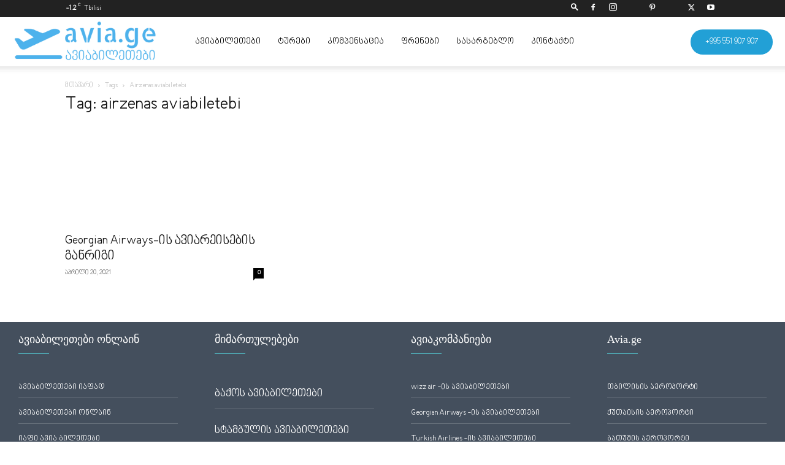

--- FILE ---
content_type: text/html; charset=UTF-8
request_url: https://avia.ge/tag/airzenas-aviabiletebi/
body_size: 32763
content:
<!doctype html >
<!--[if IE 8]><html class="ie8" lang="en"> <![endif]-->
<!--[if IE 9]><html class="ie9" lang="en"> <![endif]-->
<!--[if gt IE 8]><!--><html lang="ka-GE"> <!--<![endif]--><head><script data-no-optimize="1">var litespeed_docref=sessionStorage.getItem("litespeed_docref");litespeed_docref&&(Object.defineProperty(document,"referrer",{get:function(){return litespeed_docref}}),sessionStorage.removeItem("litespeed_docref"));</script> <title>airzenas aviabiletebi Archives - ავიაბილეთები ყველაზე იაფად</title><meta charset="UTF-8" /><meta name="viewport" content="width=device-width, initial-scale=1.0"><link rel="pingback" href="https://avia.ge/xmlrpc.php" /><meta name='robots' content='index, follow, max-image-preview:large, max-snippet:-1, max-video-preview:-1' /><link rel="icon" type="image/png" href="https://avia.ge/wp-content/uploads/2022/02/avia-logo.png"><link rel="canonical" href="https://avia.ge/tag/airzenas-aviabiletebi/" /><meta property="og:locale" content="ka_GE" /><meta property="og:type" content="article" /><meta property="og:title" content="airzenas aviabiletebi Archives" /><meta property="og:url" content="https://avia.ge/tag/airzenas-aviabiletebi/" /><meta property="og:site_name" content="ავიაბილეთები ყველაზე იაფად" /><meta name="twitter:card" content="summary_large_image" /><meta name="twitter:site" content="@avia_ge" /> <script type="application/ld+json" class="yoast-schema-graph">{"@context":"https://schema.org","@graph":[{"@type":"CollectionPage","@id":"https://avia.ge/tag/airzenas-aviabiletebi/","url":"https://avia.ge/tag/airzenas-aviabiletebi/","name":"airzenas aviabiletebi Archives - ავიაბილეთები ყველაზე იაფად","isPartOf":{"@id":"https://avia.ge/#website"},"primaryImageOfPage":{"@id":"https://avia.ge/tag/airzenas-aviabiletebi/#primaryimage"},"image":{"@id":"https://avia.ge/tag/airzenas-aviabiletebi/#primaryimage"},"thumbnailUrl":"https://avia.ge/wp-content/uploads/2021/04/georgian-airways-flights-from-tbs.jpg","breadcrumb":{"@id":"https://avia.ge/tag/airzenas-aviabiletebi/#breadcrumb"},"inLanguage":"ka-GE"},{"@type":"ImageObject","inLanguage":"ka-GE","@id":"https://avia.ge/tag/airzenas-aviabiletebi/#primaryimage","url":"https://avia.ge/wp-content/uploads/2021/04/georgian-airways-flights-from-tbs.jpg","contentUrl":"https://avia.ge/wp-content/uploads/2021/04/georgian-airways-flights-from-tbs.jpg","width":1200,"height":628,"caption":"Georgian Airways ფრენბი"},{"@type":"BreadcrumbList","@id":"https://avia.ge/tag/airzenas-aviabiletebi/#breadcrumb","itemListElement":[{"@type":"ListItem","position":1,"name":"Home","item":"https://avia.ge/"},{"@type":"ListItem","position":2,"name":"airzenas aviabiletebi"}]},{"@type":"WebSite","@id":"https://avia.ge/#website","url":"https://avia.ge/","name":"ყველაზე იაფი ავიაბილეთები","description":"aviabiletebi ifad, ავიაბილეთები ყველაზე იაფად ყველა მიმართულებით","publisher":{"@id":"https://avia.ge/#organization"},"potentialAction":[{"@type":"SearchAction","target":{"@type":"EntryPoint","urlTemplate":"https://avia.ge/?s={search_term_string}"},"query-input":{"@type":"PropertyValueSpecification","valueRequired":true,"valueName":"search_term_string"}}],"inLanguage":"ka-GE"},{"@type":["Organization","Place","TravelAgency"],"@id":"https://avia.ge/#organization","name":"avia","alternateName":"avia.ge","url":"https://avia.ge/","logo":{"@id":"https://avia.ge/tag/airzenas-aviabiletebi/#local-main-organization-logo"},"image":{"@id":"https://avia.ge/tag/airzenas-aviabiletebi/#local-main-organization-logo"},"sameAs":["https://www.facebook.com/www.avia.ge/","https://x.com/avia_ge","https://mastodon.social/@aviage","https://www.instagram.com/avia.ge/","https://www.youtube.com/channel/UCUyia_xSryUR6nlU48SVMeA","https://www.tiktok.com/@avia.ge","https://www.pinterest.com.au/avia_ge/","https://play.google.com/store/apps/details?id=ge.avia.avia.aviage","https://apps.apple.com/us/app/avia-ge-cheap-fligts/id1496864745","https://www.linkedin.com/company/avia-ge/"],"description":"ავიაბილეთები ყველაზე იაფად ყველა მიმართულებით. avia.ge არის ავიაბილეთების თანამდეროვე უფასო საძიებო სისტემა. მოძებნე იაფი ფრენები მარტივად.","legalName":"LLC avia.ge","foundingDate":"2018-09-13","numberOfEmployees":{"@type":"QuantitativeValue","minValue":"51","maxValue":"200"},"address":{"@id":"https://avia.ge/tag/airzenas-aviabiletebi/#local-main-place-address"},"geo":{"@type":"GeoCoordinates","latitude":"41.71913291072939","longitude":"44.802270129447635"},"telephone":["+995322424270","+995551907907"],"openingHoursSpecification":[{"@type":"OpeningHoursSpecification","dayOfWeek":["Monday","Tuesday","Wednesday","Thursday","Friday"],"opens":"10:00","closes":"18:00"},{"@type":"OpeningHoursSpecification","dayOfWeek":["Saturday"],"opens":"10:00","closes":"15:00"},{"@type":"OpeningHoursSpecification","dayOfWeek":["Sunday"],"opens":"00:00","closes":"00:00"}],"email":"hello@avia.ge","areaServed":"Georgia","vatID":"424073308","taxID":"424073308","priceRange":"$","currenciesAccepted":"Gel","paymentAccepted":"cash and bank transfer"},{"@type":"PostalAddress","@id":"https://avia.ge/tag/airzenas-aviabiletebi/#local-main-place-address","streetAddress":"ცოტნე დადიანის 7","addressLocality":"თბილისი","postalCode":"0101","addressCountry":"GE"},{"@type":"ImageObject","inLanguage":"ka-GE","@id":"https://avia.ge/tag/airzenas-aviabiletebi/#local-main-organization-logo","url":"https://avia.ge/wp-content/uploads/2023/03/karvasla.webp","contentUrl":"https://avia.ge/wp-content/uploads/2023/03/karvasla.webp","width":500,"height":500,"caption":"avia"}]}</script> <meta name="geo.placename" content="თბილისი" /><meta name="geo.position" content="41.71913291072939;44.802270129447635" /><meta name="geo.region" content="Georgia" /><link rel="alternate" type="application/rss+xml" title="ავიაბილეთები ყველაზე იაფად &raquo; RSS-არხი" href="https://avia.ge/feed/" /><link rel="alternate" type="application/rss+xml" title="ავიაბილეთები ყველაზე იაფად &raquo; კომენტარების RSS-არხი" href="https://avia.ge/comments/feed/" /><link rel="alternate" type="application/rss+xml" title="ავიაბილეთები ყველაზე იაფად &raquo; airzenas aviabiletebi ტეგების RSS-არხი" href="https://avia.ge/tag/airzenas-aviabiletebi/feed/" /><style id='wp-img-auto-sizes-contain-inline-css' type='text/css'>img:is([sizes=auto i],[sizes^="auto," i]){contain-intrinsic-size:3000px 1500px}
/*# sourceURL=wp-img-auto-sizes-contain-inline-css */</style><style id="litespeed-ccss">h1,h3,h4{overflow-wrap:break-word}ul{overflow-wrap:break-word}:root{--wp--preset--font-size--normal:16px;--wp--preset--font-size--huge:42px}body{--wp--preset--color--black:#000;--wp--preset--color--cyan-bluish-gray:#abb8c3;--wp--preset--color--white:#fff;--wp--preset--color--pale-pink:#f78da7;--wp--preset--color--vivid-red:#cf2e2e;--wp--preset--color--luminous-vivid-orange:#ff6900;--wp--preset--color--luminous-vivid-amber:#fcb900;--wp--preset--color--light-green-cyan:#7bdcb5;--wp--preset--color--vivid-green-cyan:#00d084;--wp--preset--color--pale-cyan-blue:#8ed1fc;--wp--preset--color--vivid-cyan-blue:#0693e3;--wp--preset--color--vivid-purple:#9b51e0;--wp--preset--gradient--vivid-cyan-blue-to-vivid-purple:linear-gradient(135deg,rgba(6,147,227,1) 0%,#9b51e0 100%);--wp--preset--gradient--light-green-cyan-to-vivid-green-cyan:linear-gradient(135deg,#7adcb4 0%,#00d082 100%);--wp--preset--gradient--luminous-vivid-amber-to-luminous-vivid-orange:linear-gradient(135deg,rgba(252,185,0,1) 0%,rgba(255,105,0,1) 100%);--wp--preset--gradient--luminous-vivid-orange-to-vivid-red:linear-gradient(135deg,rgba(255,105,0,1) 0%,#cf2e2e 100%);--wp--preset--gradient--very-light-gray-to-cyan-bluish-gray:linear-gradient(135deg,#eee 0%,#a9b8c3 100%);--wp--preset--gradient--cool-to-warm-spectrum:linear-gradient(135deg,#4aeadc 0%,#9778d1 20%,#cf2aba 40%,#ee2c82 60%,#fb6962 80%,#fef84c 100%);--wp--preset--gradient--blush-light-purple:linear-gradient(135deg,#ffceec 0%,#9896f0 100%);--wp--preset--gradient--blush-bordeaux:linear-gradient(135deg,#fecda5 0%,#fe2d2d 50%,#6b003e 100%);--wp--preset--gradient--luminous-dusk:linear-gradient(135deg,#ffcb70 0%,#c751c0 50%,#4158d0 100%);--wp--preset--gradient--pale-ocean:linear-gradient(135deg,#fff5cb 0%,#b6e3d4 50%,#33a7b5 100%);--wp--preset--gradient--electric-grass:linear-gradient(135deg,#caf880 0%,#71ce7e 100%);--wp--preset--gradient--midnight:linear-gradient(135deg,#020381 0%,#2874fc 100%);--wp--preset--duotone--dark-grayscale:url('#wp-duotone-dark-grayscale');--wp--preset--duotone--grayscale:url('#wp-duotone-grayscale');--wp--preset--duotone--purple-yellow:url('#wp-duotone-purple-yellow');--wp--preset--duotone--blue-red:url('#wp-duotone-blue-red');--wp--preset--duotone--midnight:url('#wp-duotone-midnight');--wp--preset--duotone--magenta-yellow:url('#wp-duotone-magenta-yellow');--wp--preset--duotone--purple-green:url('#wp-duotone-purple-green');--wp--preset--duotone--blue-orange:url('#wp-duotone-blue-orange');--wp--preset--font-size--small:11px;--wp--preset--font-size--medium:20px;--wp--preset--font-size--large:32px;--wp--preset--font-size--x-large:42px;--wp--preset--font-size--regular:15px;--wp--preset--font-size--larger:50px}body,h1,h3,h4,li,a{font-family:'nino-mtavruli'!important}.tdm-header-style-1.td-header-wrap .td-header-top-menu-full{background-color:#222}.tdm-header-style-1 .td-main-menu-logo{display:block;margin-right:42px;height:80px}@media (min-width:1019px) and (max-width:1140px){.tdm-header-style-1 .td-main-menu-logo{margin-right:20px}}@media (min-width:768px) and (max-width:1018px){.tdm-header-style-1 .td-main-menu-logo{margin-right:10px}}@media (max-width:767px){.tdm-header-style-1 .td-main-menu-logo{float:left;margin:0;display:inline;width:0;height:0}}.tdm-header-style-1 .td-main-menu-logo a{line-height:80px}.tdm-header-style-1 .td-main-menu-logo img{max-height:80px}@media (max-width:767px){.tdm-header-style-1 .td-main-menu-logo img{max-height:48px}}.tdm-header-style-1 .tdm-header-menu-btns{line-height:80px}.tdm-header-style-1 #td-header-menu{display:block}.tdm-header-style-1 .sf-menu>li>a{line-height:80px}@media (min-width:1019px) and (max-width:1140px){.tdm-header-style-1 .sf-menu>li>a{padding:0 12px}}@media (max-width:767px){.tdm-header-style-1 .td-header-main-menu{height:54px}}.tdm-menu-active-style3 .tdm-header .sf-menu>li>a:after{display:none}.tdm-header-menu-btns{float:right;margin-left:15px;line-height:48px}@media (max-width:767px){.tdm-header-menu-btns{display:none}}.tdm-header-menu-btns .tdm_block_button{margin-right:8px;margin-bottom:0}@media (min-width:768px) and (max-width:1018px){.tdm-header-menu-btns .tdm_block_button{margin-right:5px}.tdm-header-menu-btns .tdm_block_button .tdm-btn{height:30px;line-height:30px}}.tdm-header-menu-btns .tdm_block_button:last-child{margin-right:0}.tdm-header-menu-btns .tds-button{line-height:1}.tdm-header .header-search-wrap{position:relative;float:right;margin-left:15px}.tdm-title{font-size:36px;line-height:47px;font-weight:400;margin-top:10px;margin-bottom:26px;color:#111}@media (max-width:767px){.tdm-title{font-size:35px;line-height:39px}}.tds-title .tdm-title{display:inline-block}.tdm-title-xxsm{font-size:13px;line-height:16px;font-weight:600}.tdm-title-md{font-size:28px;line-height:36px;font-weight:400}@media (min-width:1019px) and (max-width:1140px){.tdm-title-md{font-size:26px;line-height:32px}}@media (min-width:768px) and (max-width:1018px){.tdm-title-md{font-size:24px;line-height:30px}}.tds-title2 .tdm-title{margin-bottom:0!important}.tds-title2 .tdm-title-line{display:table;position:relative}.tds-title2 .tdm-title-line:after{content:'';width:100%;position:absolute;background-color:#4db2ec;top:0;left:0;margin:auto}.tdm-btn{display:inline-block;font-family:'Roboto',sans-serif;text-align:center;position:relative}.tdm-btn .tdm-btn-text{vertical-align:middle}.tdm-btn-md{font-size:13px;line-height:39px;height:41px;padding:0 24px}@media (max-width:767px){.tdm-btn-md{line-height:40px;height:40px;padding:0 23px}}.tds-button1{background-color:#4db2ec;color:#fff;transform:translateZ(0);-webkit-transform:translateZ(0);-moz-transform:translateZ(0);-ms-transform:translateZ(0);-o-transform:translateZ(0)}.tds-button1:before{content:'';background-color:#222;width:100%;height:100%;left:0;top:0;position:absolute;z-index:-1;opacity:0}html{font-family:sans-serif;-ms-text-size-adjust:100%;-webkit-text-size-adjust:100%}body{margin:0}a{background-color:transparent}img{border:0}input{color:inherit;font:inherit;margin:0}html input[type=button],input[type=submit]{-webkit-appearance:button}input::-moz-focus-inner{border:0;padding:0}input{line-height:normal}*{-webkit-box-sizing:border-box;-moz-box-sizing:border-box;box-sizing:border-box}*:before,*:after{-webkit-box-sizing:border-box;-moz-box-sizing:border-box;box-sizing:border-box}img{max-width:100%;width:auto;height:auto}.td-main-content-wrap{background-color:#fff}.td-container,.tdc-row{width:1068px;margin-right:auto;margin-left:auto}.td-container:before,.tdc-row:before,.td-container:after,.tdc-row:after{display:table;content:'';line-height:0}.td-container:after,.tdc-row:after{clear:both}.tdc-row[class*=stretch_row]>.td-pb-row>.td-element-style{width:100vw!important;left:50%!important;transform:translateX(-50%)!important}@media (max-width:767px){.td-pb-row>.td-element-style{width:100vw!important;left:50%!important;transform:translateX(-50%)!important}}.tdc-row.stretch_row_1600{width:auto!important;max-width:1640px}@media (min-width:768px) and (max-width:1018px){.tdc-row.stretch_row_1600>.td-pb-row{margin-right:0;margin-left:0}}@media (min-width:1141px){.tdc-row.stretch_row_1600{padding-left:24px;padding-right:24px}}@media (min-width:1019px) and (max-width:1140px){.tdc-row.stretch_row_1600{padding-left:20px;padding-right:20px}}@media (max-width:767px){.tdc-row.td-stretch-content{padding-left:20px;padding-right:20px}}.td-pb-row{*zoom:1;margin-right:-24px;margin-left:-24px;position:relative}.td-pb-row:before,.td-pb-row:after{display:table;content:''}.td-pb-row:after{clear:both}.td-pb-row [class*=td-pb-span]{display:block;min-height:1px;float:left;padding-right:24px;padding-left:24px;position:relative}@media (min-width:1019px) and (max-width:1140px){.td-pb-row [class*=td-pb-span]{padding-right:20px;padding-left:20px}}@media (min-width:768px) and (max-width:1018px){.td-pb-row [class*=td-pb-span]{padding-right:14px;padding-left:14px}}@media (max-width:767px){.td-pb-row [class*=td-pb-span]{padding-right:0;padding-left:0;float:none;width:100%}}.td-ss-main-sidebar{-webkit-backface-visibility:hidden;-webkit-perspective:1000}.td-pb-span3{width:25%}.td-pb-span4{width:33.33333333%}.td-pb-span8{width:66.66666667%}.wpb_row{margin-bottom:0}.td-block-row{*zoom:1;margin-left:-24px;margin-right:-24px}.td-block-row:before,.td-block-row:after{display:table;content:''}.td-block-row:after{clear:both}.td-block-row [class*=td-block-span]{display:block;min-height:1px;float:left;padding-right:24px;padding-left:24px}@media (min-width:1019px) and (max-width:1140px){.td-block-row [class*=td-block-span]{padding-right:20px;padding-left:20px}}@media (min-width:768px) and (max-width:1018px){.td-block-row [class*=td-block-span]{padding-right:14px;padding-left:14px}}@media (max-width:767px){.td-block-row [class*=td-block-span]{padding-right:0;padding-left:0;float:none;width:100%}}.td-block-span6{width:50%}.td-block-span12{width:100%}@media (min-width:1019px) and (max-width:1140px){.td-container,.tdc-row{width:980px}.td-pb-row,.td-block-row{margin-right:-20px;margin-left:-20px}}@media (min-width:768px) and (max-width:1018px){.td-container,.tdc-row{width:740px}.td-pb-row,.td-block-row{margin-right:-14px;margin-left:-14px}}@media (max-width:767px){.td-container,.tdc-row{width:100%;padding-left:20px;padding-right:20px}.td-pb-row,.td-block-row{width:100%;margin-left:0;margin-right:0}}.td-header-wrap{position:relative;z-index:2000}.td-header-row{*zoom:1;font-family:'Open Sans','Open Sans Regular',sans-serif}.td-header-row:before,.td-header-row:after{display:table;content:''}.td-header-row:after{clear:both}.td-header-row [class*=td-header-sp]{display:block;min-height:1px;float:left;padding-right:24px;padding-left:24px}@media (min-width:1019px) and (max-width:1140px){.td-header-row [class*=td-header-sp]{padding-right:20px;padding-left:20px}}@media (min-width:768px) and (max-width:1018px){.td-header-row [class*=td-header-sp]{padding-right:14px;padding-left:14px}}@media (max-width:767px){.td-header-row [class*=td-header-sp]{padding-right:0;padding-left:0;float:none;width:100%}}.td-header-gradient:before{content:"";background:transparent url('[data-uri]');width:100%;height:12px;position:absolute;left:0;bottom:-12px;z-index:1}@media (max-width:767px){#td-header-search-button{display:none}}#td-header-search-button-mob{display:none}@media (max-width:767px){#td-header-search-button-mob{display:block}}#td-top-search{position:absolute;right:0;top:50%;margin-top:-24px}@media (max-width:767px){#td-top-search{top:0;margin-top:0}}@media (min-width:768px){.td-drop-down-search .td-search-form{margin:20px}}.td-header-wrap .td-drop-down-search{position:absolute;top:100%;right:0;visibility:hidden;opacity:0;transform:translate3d(0,20px,0);-webkit-transform:translate3d(0,20px,0);background-color:#fff;-webkit-box-shadow:0 2px 6px rgba(0,0,0,.2);box-shadow:0 2px 6px rgba(0,0,0,.2);border-top:0;width:342px}.td-header-wrap .td-drop-down-search .btn{position:absolute;height:32px;min-width:67px;line-height:17px;padding:7px 15px 8px;text-shadow:none;vertical-align:top;right:20px;margin:0!important}.td-header-wrap .td-drop-down-search:before{position:absolute;top:-9px;right:19px;display:block;content:'';width:0;height:0;border-style:solid;border-width:0 5.5px 6px;border-color:transparent transparent #4db2ec}.td-header-wrap .td-drop-down-search:after{position:absolute;top:-3px;display:block;content:'';right:0;left:0;margin:0 auto;width:100%;height:3px;background-color:#4db2ec}.td-header-wrap #td-header-search{width:235px;height:32px;margin:0;border-right:0;line-height:17px;border-color:#eaeaea!important}@media (max-width:767px){.td-header-wrap #td-header-search{width:91%;font-size:16px}}.td-header-menu-wrap-full{z-index:9998;position:relative}@media (max-width:767px){.td-header-wrap .td-header-menu-wrap-full,.td-header-wrap .td-header-menu-wrap,.td-header-wrap .td-header-main-menu{background-color:#222!important;height:54px!important}.header-search-wrap .td-icon-search{color:#fff!important}}.td-header-wrap .td-header-menu-wrap-full{background-color:#fff}.td-header-main-menu{position:relative;z-index:999;padding-right:48px}@media (max-width:767px){.td-header-main-menu{padding-right:64px;padding-left:2px}}.td-header-menu-no-search .td-header-main-menu{padding-right:0}.sf-menu,.sf-menu ul,.sf-menu li{margin:0;list-style:none}@media (max-width:767px){.sf-menu{display:none}}.sf-menu ul{position:absolute;top:-999em;width:10em}.sf-menu>li.td-normal-menu>ul.sub-menu{left:-15px}@media (min-width:768px) and (max-width:1018px){.sf-menu>li.td-normal-menu>ul.sub-menu{left:-5px}}.sf-menu ul li{width:100%}.sf-menu li{float:left;position:relative}.sf-menu .td-menu-item>a{display:block;position:relative}.sf-menu>li>a{padding:0 14px;line-height:48px;font-size:14px;color:#000;font-weight:700;text-transform:uppercase;-webkit-backface-visibility:hidden}@media (min-width:768px) and (max-width:1018px){.sf-menu>li>a{padding:0 9px;font-size:11px}}.sf-menu>li>a:after{background-color:transparent;content:'';width:0;height:3px;position:absolute;bottom:0;left:0;right:0;margin:0 auto;-webkit-transform:translate3d(0,0,0);transform:translate3d(0,0,0)}#td-header-menu{display:inline-block;vertical-align:top}.td-normal-menu ul{box-shadow:1px 1px 4px rgba(0,0,0,.15)}.sf-menu .td-normal-menu ul{padding:15px 0}@media (min-width:768px) and (max-width:1018px){.sf-menu .td-normal-menu ul{padding:8px 0}}.sf-menu ul{background-color:#fff}.sf-menu ul .td-menu-item>a{padding:7px 30px;font-size:12px;line-height:20px;color:#111}@media (min-width:768px) and (max-width:1018px){.sf-menu ul .td-menu-item>a{padding:5px 16px 6px;font-size:11px}}.sf-menu .sub-menu{-webkit-backface-visibility:hidden}.header-search-wrap{position:absolute;top:0;right:0;z-index:999}.header-search-wrap .td-icon-search{display:inline-block;font-size:19px;width:48px;line-height:48px;text-align:center}@media (min-width:768px) and (max-width:1018px){.header-search-wrap .td-icon-search{font-size:15px}}@media (max-width:767px){.header-search-wrap .td-icon-search{height:54px;width:54px;line-height:54px;font-size:22px;margin-right:2px}}#td-outer-wrap{overflow:hidden}@media (max-width:767px){#td-outer-wrap{margin:auto;width:100%;-webkit-transform-origin:50% 200px 0;transform-origin:50% 200px 0}}#td-top-mobile-toggle{display:none}@media (max-width:767px){#td-top-mobile-toggle{display:inline-block;position:relative}}#td-top-mobile-toggle a{display:inline-block}#td-top-mobile-toggle i{font-size:27px;width:64px;line-height:54px;height:54px;display:inline-block;padding-top:1px;color:#fff}.td-menu-background{background-repeat:no-repeat;background-size:cover;background-position:center top;position:fixed;top:0;display:block;width:100%;height:113%;z-index:9999;visibility:hidden;transform:translate3d(-100%,0,0);-webkit-transform:translate3d(-100%,0,0)}.td-menu-background:before{content:'';width:100%;height:100%;position:absolute;top:0;left:0;opacity:.98;background:#313b45;background:-webkit-gradient(left top,left bottom,color-stop(0%,#313b45),color-stop(100%,#3393b8));background:linear-gradient(to bottom,#313b45 0%,#3393b8 100%);filter:progid:DXImageTransform.Microsoft.gradient(startColorstr='#313b45',endColorstr='#3393b8',GradientType=0)}#td-mobile-nav{padding:0;position:fixed;width:100%;height:calc(100% + 1px);top:0;z-index:9999;visibility:hidden;transform:translate3d(-99%,0,0);-webkit-transform:translate3d(-99%,0,0);left:-1%;font-family:-apple-system,".SFNSText-Regular","San Francisco","Roboto","Segoe UI","Helvetica Neue","Lucida Grande",sans-serif}#td-mobile-nav{height:1px;overflow:hidden}#td-mobile-nav .td-menu-socials{padding:0 65px 0 20px;overflow:hidden;height:60px}#td-mobile-nav .td-social-icon-wrap{margin:20px 5px 0 0;display:inline-block}#td-mobile-nav .td-social-icon-wrap i{border:none;background-color:transparent;font-size:14px;width:40px;height:40px;line-height:38px;color:#fff;vertical-align:middle}#td-mobile-nav .td-social-icon-wrap .td-icon-instagram{font-size:16px}.td-mobile-close{position:absolute;right:1px;top:0;z-index:1000}.td-mobile-close .td-icon-close-mobile{height:70px;width:70px;line-height:70px;font-size:21px;color:#fff;top:4px;position:relative}.td-mobile-content{padding:20px 20px 0}.td-mobile-container{padding-bottom:20px;position:relative}.td-mobile-content ul{list-style:none;margin:0;padding:0}.td-mobile-content li{float:none;margin-left:0;-webkit-touch-callout:none}.td-mobile-content li a{display:block;line-height:21px;font-size:21px;color:#fff;margin-left:0;padding:12px 30px 12px 12px;font-weight:700}.td-mobile-content .td-icon-menu-right{display:none;position:absolute;top:10px;right:-4px;z-index:1000;font-size:14px;padding:6px 12px;float:right;color:#fff;-webkit-transform-origin:50% 48% 0px;transform-origin:50% 48% 0px;transform:rotate(-90deg);-webkit-transform:rotate(-90deg)}.td-mobile-content .td-icon-menu-right:before{content:'\e83d'}.td-mobile-content .sub-menu{max-height:0;overflow:hidden;opacity:0}.td-mobile-content .sub-menu a{padding:9px 26px 9px 36px!important;line-height:19px;font-size:16px;font-weight:400}.td-mobile-content .menu-item-has-children a{width:100%;z-index:1}.td-mobile-container{opacity:1}.td-search-wrap-mob{padding:0;position:absolute;width:100%;height:auto;top:0;text-align:center;z-index:9999;visibility:hidden;color:#fff;font-family:-apple-system,".SFNSText-Regular","San Francisco","Roboto","Segoe UI","Helvetica Neue","Lucida Grande",sans-serif}.td-search-wrap-mob .td-drop-down-search{opacity:0;visibility:hidden;-webkit-backface-visibility:hidden;position:relative}.td-search-wrap-mob #td-header-search-mob{color:#fff;font-weight:700;font-size:26px;height:40px;line-height:36px;border:0;background:0 0;outline:0;margin:8px 0;padding:0;text-align:center}.td-search-wrap-mob .td-search-input{margin:0 5%;position:relative}.td-search-wrap-mob .td-search-input span{opacity:.8;font-size:12px}.td-search-wrap-mob .td-search-input:before,.td-search-wrap-mob .td-search-input:after{content:'';position:absolute;display:block;width:100%;height:1px;background-color:#fff;bottom:0;left:0;opacity:.2}.td-search-wrap-mob .td-search-input:after{opacity:.8;transform:scaleX(0);-webkit-transform:scaleX(0)}.td-search-wrap-mob .td-search-form{margin-bottom:30px}.td-search-background{background-repeat:no-repeat;background-size:cover;background-position:center top;position:fixed;top:0;display:block;width:100%;height:113%;z-index:9999;transform:translate3d(100%,0,0);-webkit-transform:translate3d(100%,0,0);visibility:hidden}.td-search-background:before{content:'';width:100%;height:100%;position:absolute;top:0;left:0;opacity:.98;background:#313b45;background:-webkit-gradient(left top,left bottom,color-stop(0%,#313b45),color-stop(100%,#3393b8));background:linear-gradient(to bottom,#313b45 0%,#3393b8 100%);filter:progid:DXImageTransform.Microsoft.gradient(startColorstr='#313b45',endColorstr='#3393b8',GradientType=0)}.td-search-close{text-align:right;z-index:1000}.td-search-close .td-icon-close-mobile{height:70px;width:70px;line-height:70px;font-size:21px;color:#fff;position:relative;top:4px;right:0}.td-login-inputs{position:relative}body{font-family:Verdana,BlinkMacSystemFont,-apple-system,"Segoe UI",Roboto,Oxygen,Ubuntu,Cantarell,"Open Sans","Helvetica Neue",sans-serif;font-size:14px;line-height:21px}a{color:#4db2ec;text-decoration:none}ul{padding:0}ul li{line-height:24px;margin-left:21px}h1,h3,h4{font-family:'Roboto',sans-serif;color:#111;font-weight:400;margin:6px 0}h3>a{color:#111}h1{font-size:32px;line-height:40px;margin-top:33px;margin-bottom:23px}h3{font-size:22px;line-height:30px;margin-top:27px;margin-bottom:17px}h4{font-size:19px;line-height:29px;margin-top:24px;margin-bottom:14px}input[type=submit]{font-family:'Roboto',sans-serif;font-size:13px;background-color:#222;border-radius:0;color:#fff;border:none;padding:8px 15px;font-weight:500}input[type=text]{font-size:12px;line-height:21px;color:#444;border:1px solid #e1e1e1;width:100%;max-width:100%;height:34px;padding:3px 9px}@media (max-width:767px){input[type=text]{font-size:16px}}input[type=password]{width:100%;position:relative;top:0;display:inline-table;vertical-align:middle;font-size:12px;line-height:21px;color:#444;border:1px solid #ccc;max-width:100%;height:34px;padding:3px 9px;margin-bottom:10px}@media (max-width:767px){input[type=password]{font-size:16px}}.td_module_wrap{position:relative;padding-bottom:35px}.td_module_wrap .entry-title{font-size:21px;line-height:25px;margin:0 0 6px}.entry-title{word-wrap:break-word}.td-module-thumb{position:relative;margin-bottom:13px}.td-module-thumb .entry-thumb{display:block}.td-module-meta-info{font-family:'Open Sans','Open Sans Regular',sans-serif;font-size:11px;margin-bottom:7px;line-height:1;min-height:17px}.td-post-author-name{font-weight:700;display:inline-block;position:relative;top:2px}.td-post-author-name a{color:#000}.td-post-author-name span{color:#ccc;margin:0 2px;font-weight:400}.td-post-date{color:#767676;display:inline-block;position:relative;top:2px}.td-module-comments{position:relative;float:right;font-family:'Open Sans','Open Sans Regular',sans-serif;font-size:10px;font-weight:600;text-align:center;line-height:1}.td-module-comments a{color:#fff;background-color:#000;display:inline-block;min-width:17px;padding:3px 4px 4px 5px;position:relative}.td-module-comments a:after{position:absolute;bottom:-3px;left:0;content:'';width:0;height:0;border-style:solid;border-width:3px 3px 0 0;border-color:#000 transparent transparent}.td-module-image{position:relative}.td-page-title{font-size:30px;line-height:38px;margin:-9px 0 19px}@media (min-width:768px) and (max-width:1018px){body .td-page-title{font-size:26px;line-height:34px;margin:-2px 0 19px}}@media (max-width:767px){body .td-page-title{font-size:24px;line-height:32px}}.td-main-content-wrap{padding-bottom:40px}@media (max-width:767px){.td-main-content-wrap{padding-bottom:26px}}.td-ss-main-sidebar{perspective:unset!important}.td-crumb-container{min-height:35px;margin-bottom:9px;padding-top:21px}@media (min-width:768px) and (max-width:1018px){.td-crumb-container{padding-top:16px}}@media (max-width:767px){.td-crumb-container{padding-top:11px}}.entry-crumbs{font-family:'Open Sans','Open Sans Regular',sans-serif;font-size:12px;color:#c3c3c3;line-height:18px;padding-top:1px;padding-bottom:2px}.entry-crumbs a{color:#c3c3c3}.entry-crumbs .td-bread-sep{font-size:8px;margin:0 5px}[class^=td-icon-]:before,[class*=" td-icon-"]:before{font-family:'newspaper';speak:none;font-style:normal;font-weight:400;font-variant:normal;text-transform:none;line-height:1;text-align:center;-webkit-font-smoothing:antialiased;-moz-osx-font-smoothing:grayscale}[class*=td-icon-]{line-height:1;text-align:center;display:inline-block}.td-icon-right:before{content:'\e803'}.td-icon-menu-up:before{content:'\e809'}.td-icon-search:before{content:'\e80a'}.td-icon-menu-right:before{content:'\e80d'}.td-icon-facebook:before{content:'\e818'}.td-icon-instagram:before{content:'\e81d'}.td-icon-pinterest:before{content:'\e825'}.td-icon-twitter:before{content:'\e831'}.td-icon-youtube:before{content:'\e836'}.td-icon-mobile:before{content:'\e83e'}.td-icon-close-mobile:before{content:'\e900'}.td-icon-modal-back:before{content:'\e901'}:root{--tp-brand-blue-color:#0085ff;--tp-hover-blue-color:#3895ff;--tp-active-blue-color:#006dff;--tp-disabled-blue-color:#99ceff;--tp-glow-blue-color:#cce7ff;--tp-glow-red-color:#ffd9d9;--tp-glowest-blue-color:#e6f3ff;--tp-glowest-green-color:#d7f6d1;--tp-highlight-color:#fff9e5;--tp-error-color:#e04141;--tp-success-color:#3ca84f;--tp-gray-blue-color:#76777f;--tp-bright-tooltip-color:#3f435c;--tp-gray-stroke-color:#e2e5ec;--tp-main-stroke-color:#cfd2d9;--tp-disabled-stroke-color:#d4d4d4;--tp-dark-stroke-color:#333647;--tp-light-stroke-color:#e9e9e9;--tp-highlight-stroke-color:#e5ddc3;--tp-dark-bg-color:#1b1d29;--tp-main-bg-color:#f5f7fa;--tp-bright-bg-color:#fff;--tp-disabled-bg-color:#f4f4f4;--tp-hover-gray-color:#fcfdff;--tp-hover-purpul-color:#292b37;--tp-dark-link-color:#ffd452;--tp-even-row-color:#f5f7fa;--tp-dashboard-cards-color:#fff;--tp-dashboard-hover-color:#f8fcff;--tp-main-text-color:#262626;--tp-secondary-text-color:#7d7d7d;--tp-disabled-text-color:#a8a8a8;--tp-yellow-text-color:#f5b53d;--tp-brightest-text-color:#fff;--tp-input-height:30px;--tp-light-bg-color:#f2f9ff;--tp-hover-purple-color:#292b37;--tp-steps-helper-color:#32343e;--tp-error-hover-color:#e36565;--tp-error-active-color:#e41e1e;--tp-error-focus-color:#ffd9d9;--tp-rgb-gray:27,29,41;--tp-rgb-brand:0,133,255;--tp-rgb-bright:255,255,255;--tp-mark-warning-color:#ff5252;--tp-mark-secondary-color:#716cc8;--tp-mark-dark-color:#515151}@media (max-width:782px){:root{--tp-input-height:40px}}.tdc_zone{margin:0}.td_block_wrap{margin-bottom:48px;position:relative;clear:both}@media (max-width:767px){.td_block_wrap{margin-bottom:32px}}.td-fix-index{transform:translateZ(0);-webkit-transform:translateZ(0)}[class^=td-icons]:before{font-family:'newspaper-icons';speak:none;font-style:normal;font-weight:400;font-variant:normal;text-transform:none;line-height:1;text-align:center;-webkit-font-smoothing:antialiased;-moz-osx-font-smoothing:grayscale}[class*=td-icons]{line-height:1;text-align:center;display:inline-block}.clear-sky-d:before{content:'\e808';display:none}.mfp-hide{display:none!important}.white-popup-block{position:relative;margin:0 auto;max-width:500px;min-height:500px;font-family:'Open Sans','Open Sans Regular',sans-serif;text-align:center;color:#fff;vertical-align:top;-webkit-box-shadow:0px 0px 20px 0px rgba(0,0,0,.2);box-shadow:0px 0px 20px 0px rgba(0,0,0,.2);padding:0 0 24px;overflow:hidden}.white-popup-block:after{content:'';width:100%;height:100%;position:absolute;top:0;left:0;display:block;background:rgba(0,69,130,.8);background:-webkit-gradient(left bottom,right top,color-stop(0%,rgba(0,69,130,.8)),color-stop(100%,rgba(38,134,146,.8)));background:linear-gradient(45deg,rgba(0,69,130,.8) 0%,rgba(38,134,146,.8) 100%);filter:progid:DXImageTransform.Microsoft.gradient(startColorstr='#2a80cb',endColorstr='#42bdcd',GradientType=1);z-index:-2}.white-popup-block:before{content:'';width:100%;height:100%;position:absolute;top:0;left:0;display:block;background-size:cover;background-position:top;background-repeat:no-repeat;z-index:-3}#login_pass{display:none!important}.td-container-wrap{background-color:#fff;margin-left:auto;margin-right:auto}.td-scroll-up{position:fixed;bottom:4px;right:5px;width:40px;height:40px;background-color:#4db2ec;z-index:9999;transform:translate3d(0,70px,0);-webkit-transform:translate3d(0,70px,0)}.td-scroll-up .td-icon-menu-up{position:relative;color:#fff;font-size:20px;display:block;text-align:center;width:40px;top:7px}@media (max-width:767px){.td-scroll-up.td-hide-scroll-up-on-mob{display:none!important}}.wpb_button{display:inline-block;font-family:'Open Sans','Open Sans Regular',sans-serif;font-weight:600;line-height:24px;text-shadow:none;border:none;border-radius:0;margin-bottom:21px}.td-element-style{position:absolute;z-index:0;width:100%;height:100%;top:0;bottom:0;left:0;right:0;overflow:hidden}body.td-animation-stack-type0 .td-animation-stack .entry-thumb{opacity:0}html{font-family:sans-serif;-ms-text-size-adjust:100%;-webkit-text-size-adjust:100%}body{margin:0}a{background-color:transparent}h1{font-size:2em;margin:.67em 0}img{border:0}input{color:inherit;font:inherit;margin:0}html input[type=button],input[type=submit]{-webkit-appearance:button}input::-moz-focus-inner{border:0;padding:0}input{line-height:normal}.td_stretch_container{width:100%!important}@media (min-width:768px){.td_stretch_content_1600{padding-left:20px;padding-right:20px}.td_stretch_content_1600.td-header-menu-wrap-full{padding-left:0;padding-right:0}.td_stretch_content_1600 .td-header-menu-wrap{padding-left:20px;padding-right:20px}}.td_stretch_content_1600 .td-container{max-width:1600px!important;width:auto!important}.td-main-menu-logo{display:none;float:left;margin-right:10px;height:48px}@media (max-width:767px){.td-main-menu-logo{display:block;margin-right:0;height:0}}.td-main-menu-logo a{line-height:48px}.td-main-menu-logo img{padding:3px 0;position:relative;vertical-align:middle;max-height:48px;width:auto}@media (max-width:767px){.td-main-menu-logo img{margin:auto;bottom:0;top:0;left:0;right:0;position:absolute;padding:0}}@media (max-width:1140px){.td-main-menu-logo img{max-width:180px}}.td-visual-hidden{border:0;width:1px;height:1px;margin:-1px;overflow:hidden;padding:0;position:absolute}.td-logo-in-menu .td-sticky-disable.td-mobile-logo{display:none}@media (max-width:767px){.td-logo-in-menu .td-sticky-disable.td-mobile-logo{display:block}}.td-logo-in-menu .td-sticky-disable.td-header-logo{display:block}@media (max-width:767px){.td-logo-in-menu .td-sticky-disable.td-header-logo{display:none}}.td-header-top-menu-full{position:relative;z-index:9999}@media (max-width:767px){.td-header-top-menu-full{display:none}}.td-header-top-menu{color:#fff;font-size:11px}.td-header-top-menu a{color:#fff}@media (min-width:1019px) and (max-width:1140px){.td-header-top-menu{overflow:visible}}.td-header-sp-top-menu{line-height:28px;padding:0!important;z-index:1000;float:left}@media (max-width:767px){.td-header-sp-top-menu{display:none!important}}.td-header-sp-top-widget{position:relative;line-height:28px;text-align:right;padding-left:0!important;padding-right:0!important}.td-header-sp-top-widget .td-social-icon-wrap .td-icon-font{vertical-align:middle}@media (max-width:767px){.td-header-sp-top-widget{width:100%;text-align:center}}.td-header-sp-top-widget .td-search-btns-wrap{float:left}.td-header-sp-top-widget .td-icon-search{width:30px;height:24px;font-size:13px;line-height:24px;vertical-align:middle}.td-header-sp-top-widget .td-icon-search:before{font-weight:700}.td-header-sp-top-widget .td-drop-down-search{top:calc(100% + 1px);text-align:left}.td-header-sp-top-widget .td-drop-down-search:before,.td-header-sp-top-widget .td-drop-down-search:after{display:none}.td_data_time{display:inline-block;margin-right:32px}.td-social-icon-wrap>a{display:inline-block}.td-social-icon-wrap .td-icon-font{font-size:12px;width:30px;height:24px;line-height:24px}.td-social-icon-wrap .td-icon-instagram{font-size:15px}@media (max-width:767px){.td-social-icon-wrap{margin:0 3px}}.top-bar-style-1 .td-header-sp-top-widget{float:right}.td-weather-header{padding-left:10px;font-family:'Roboto',sans-serif}.td-weather-city{font-size:20px;font-weight:700;line-height:1;text-transform:uppercase;margin-bottom:7px}.td-weather-now{float:left;text-align:center;line-height:1;padding:32px 16px;font-weight:300;width:145px;-webkit-touch-callout:none}@media (max-width:1018px){.td-weather-now{padding:28px 0;position:relative;left:-10px;width:90px;margin-left:12px}}@media (min-width:768px) and (max-width:1018px){.td-weather-now{margin-left:0}}@media (max-width:767px){.td-weather-now{width:100px}}.td-weather-now .td-big-degrees{font-size:40px}@media (max-width:1018px){.td-weather-now .td-big-degrees{font-size:32px}}.td-weather-now .td-weather-unit{font-size:16px;position:relative;top:-4px;font-weight:400;opacity:.6;left:-2px;line-height:1;vertical-align:top}.clear-sky-d{background:url('/wp-content/plugins/td-standard-pack/Newspaper/assets/css/images/sprite/weather/clear-sky-d.png') no-repeat}.td-weather-top-widget{display:inline-block;margin-right:32px}.td-weather-top-widget .td-icons{background:0 0;vertical-align:middle;position:relative;top:-1px;margin-right:2px}.td-weather-top-widget .td-icons:before{font-size:18px;display:block}.td-weather-top-widget .td-weather-now{line-height:inherit;padding:0;float:none;width:auto;display:inline-block}@media (min-width:768px) and (max-width:1018px){.td-weather-top-widget .td-weather-now{left:0}}.td-weather-top-widget .td-weather-now span{font-weight:600}.td-weather-top-widget .td-weather-now .td-big-degrees{font-size:11px}.td-weather-top-widget .td-weather-now .td-weather-unit{font-size:8px;opacity:1;left:1px;top:-6px;vertical-align:inherit}.td-weather-top-widget .td-weather-header{display:inline-block;padding-left:6px}.td-weather-top-widget .td-weather-header .td-weather-city{font-size:11px;font-weight:500;text-transform:none;margin:0}.td_module_1{padding-bottom:24px}@media (min-width:768px) and (max-width:1018px){.td_module_1 .entry-title{font-size:17px;line-height:22px}}@media (max-width:767px){.td_module_1 .entry-thumb{width:100%}}.td-footer-page{padding:0;background-color:transparent!important}.td-technology .tdm-title-md{font-size:24px;line-height:36px;font-weight:300}:root{--accent-color:#fff}.td-scroll-up{background-color:#22a0d6}a{color:#22a0d6}.td-menu-background:before,.td-search-background:before{background:rgba(49,59,69,.7);background:-moz-linear-gradient(top,rgba(49,59,69,.7) 0%,rgba(51,147,184,.7) 100%);background:-webkit-gradient(left top,left bottom,color-stop(0%,rgba(49,59,69,.7)),color-stop(100%,rgba(51,147,184,.7)));background:-webkit-linear-gradient(top,rgba(49,59,69,.7) 0%,rgba(51,147,184,.7) 100%);background:-o-linear-gradient(top,rgba(49,59,69,.7) 0%,rgba(51,147,184,.7) 100%);background:-ms-linear-gradient(top,rgba(49,59,69,.7) 0%,rgba(51,147,184,.7) 100%);background:linear-gradient(to bottom,rgba(49,59,69,.7) 0%,rgba(51,147,184,.7) 100%);filter:progid:DXImageTransform.Microsoft.gradient(startColorstr='rgba(49,59,69,0.7)',endColorstr='rgba(51,147,184,0.7)',GradientType=0)}.td-menu-background,.td-search-background{background-image:url('https://avia.ge/wp-content/uploads/2020/05/avia.ge-meniu.jpg')}ul.sf-menu>.menu-item>a{font-weight:400}.white-popup-block:before{background-image:url('https://avia.ge/wp-content/uploads/2018/06/5.jpg')}ul.sf-menu>.td-menu-item>a{font-weight:400}.td-theme-wrap .sf-menu .td-normal-menu .sub-menu .td-menu-item>a{color:#333}.td-module-meta-info .td-post-author-name a{color:#222}.td-scroll-up{background-color:#22a0d6}a{color:#22a0d6}.td-menu-background:before,.td-search-background:before{background:rgba(49,59,69,.7);background:-moz-linear-gradient(top,rgba(49,59,69,.7) 0%,rgba(51,147,184,.7) 100%);background:-webkit-gradient(left top,left bottom,color-stop(0%,rgba(49,59,69,.7)),color-stop(100%,rgba(51,147,184,.7)));background:-webkit-linear-gradient(top,rgba(49,59,69,.7) 0%,rgba(51,147,184,.7) 100%);background:-o-linear-gradient(top,rgba(49,59,69,.7) 0%,rgba(51,147,184,.7) 100%);background:-ms-linear-gradient(top,rgba(49,59,69,.7) 0%,rgba(51,147,184,.7) 100%);background:linear-gradient(to bottom,rgba(49,59,69,.7) 0%,rgba(51,147,184,.7) 100%);filter:progid:DXImageTransform.Microsoft.gradient(startColorstr='rgba(49,59,69,0.7)',endColorstr='rgba(51,147,184,0.7)',GradientType=0)}.td-menu-background,.td-search-background{background-image:url('https://avia.ge/wp-content/uploads/2020/05/avia.ge-meniu.jpg')}ul.sf-menu>.menu-item>a{font-weight:400}.white-popup-block:before{background-image:url('https://avia.ge/wp-content/uploads/2018/06/5.jpg')}ul.sf-menu>.td-menu-item>a{font-weight:400}.td-theme-wrap .sf-menu .td-normal-menu .sub-menu .td-menu-item>a{color:#333}.td-module-meta-info .td-post-author-name a{color:#222}.tds-button1,.tds-title2 .tdm-title-line:after{background-color:#22a0d6}.menu-item-5760 a{color:red!important}@media (min-width:1019px) and (max-width:1140px){.td-pb-row,.td-block-row{margin-right:0!important;margin-left:0!important}}.tdm_block.tdm_block_button{margin-bottom:0}.tdm_block.tdm_block_button .tds-button{line-height:0}.tdm_block.tdm_block_button.tdm-block-button-inline{display:inline-block}.tdi_4{min-height:0}.tdi_6{min-height:0}.tdi_6{display:block}.tdi_6{position:relative}.tdi_6 .td_block_wrap{text-align:left}.tdi_5_rand_style{background-color:#444f5d!important}.tdi_8{vertical-align:baseline}.tdi_8>.wpb_wrapper{display:block}.tdi_8>.wpb_wrapper{width:auto;height:auto}.tdi_8{padding-right:30px!important;padding-left:30px!important}@media (min-width:768px) and (max-width:1018px){.tdi_8{padding-right:10px!important;padding-left:10px!important}}@media (max-width:767px){.tdi_8{margin-bottom:30px!important;padding-right:0!important;padding-left:0!important}}@media (min-width:1019px) and (max-width:1140px){.tdi_8{padding-right:20px!important;padding-left:20px!important}}.tdi_9{margin-bottom:30px!important}@media (max-width:767px){.tdi_9{margin-bottom:20px!important}}.tdm_block_column_title{margin-bottom:0;display:inline-block;width:100%}.tdi_10 .tdm-title{color:#fff;font-family:Roboto!important;font-size:18px!important;line-height:2!important;font-weight:300!important}body .tdi_10 .tdm-title-line:after{background:#51bcc6}.tdi_10 .tdm-title-line{width:50px;height:5px}.tdi_10 .tdm-title-line:after{height:1px;bottom:-100%}.tdi_12 .tdm-title{color:rgba(255,255,255,.6);font-family:Roboto!important;font-weight:300!important}body .tdi_12 .tdm-title-line:after{background:rgba(255,255,255,.2)}.tdi_12 .tdm-title-line{width:100%;height:6px}.tdi_12 .tdm-title-line:after{height:1px;bottom:-100%}.tdi_14 .tdm-title{color:rgba(255,255,255,.6);font-family:Roboto!important;font-weight:300!important}body .tdi_14 .tdm-title-line:after{background:rgba(255,255,255,.2)}.tdi_14 .tdm-title-line{width:100%;height:6px}.tdi_14 .tdm-title-line:after{height:1px;bottom:-100%}.tdi_16 .tdm-title{color:rgba(255,255,255,.6);font-family:Roboto!important;font-weight:300!important}body .tdi_16 .tdm-title-line:after{background:rgba(255,255,255,.2)}.tdi_16 .tdm-title-line{width:100%;height:6px}.tdi_16 .tdm-title-line:after{height:1px;bottom:-100%}.tdi_18 .tdm-title{color:rgba(255,255,255,.6);font-family:Roboto!important;font-weight:300!important}body .tdi_18 .tdm-title-line:after{background:rgba(255,255,255,.2)}.tdi_18 .tdm-title-line{width:100%;height:6px}.tdi_18 .tdm-title-line:after{height:1px;bottom:-100%}.tdi_20 .tdm-title{color:rgba(255,255,255,.6);font-family:Roboto!important;font-weight:300!important}.tdi_36{vertical-align:baseline}.tdi_36>.wpb_wrapper{display:block}.tdi_36>.wpb_wrapper{width:auto;height:auto}.tdi_36{padding-right:30px!important;padding-left:30px!important}@media (min-width:768px) and (max-width:1018px){.tdi_36{padding-right:10px!important;padding-left:10px!important}}@media (max-width:767px){.tdi_36{margin-bottom:30px!important;padding-right:0!important;padding-left:0!important}}@media (min-width:1019px) and (max-width:1140px){.tdi_36{padding-right:20px!important;padding-left:20px!important}}.tdi_37{margin-bottom:30px!important}@media (max-width:767px){.tdi_37{margin-bottom:20px!important}}.tdi_38 .tdm-title{color:#fff;font-family:Roboto!important;font-size:18px!important;line-height:2!important;font-weight:300!important}body .tdi_38 .tdm-title-line:after{background:#51bcc6}.tdi_38 .tdm-title-line{width:50px;height:5px}.tdi_38 .tdm-title-line:after{height:1px;bottom:-100%}.tdi_40 .tdm-title{color:rgba(255,255,255,.6);font-family:Roboto!important;font-weight:300!important}body .tdi_40 .tdm-title-line:after{background:rgba(255,255,255,.2)}.tdi_40 .tdm-title-line{width:100%;height:6px}.tdi_40 .tdm-title-line:after{height:1px;bottom:-100%}.tdi_42 .tdm-title{color:rgba(255,255,255,.6);font-family:Roboto!important;font-weight:300!important}body .tdi_42 .tdm-title-line:after{background:rgba(255,255,255,.2)}.tdi_42 .tdm-title-line{width:100%;height:6px}.tdi_42 .tdm-title-line:after{height:1px;bottom:-100%}.tdi_44 .tdm-title{color:rgba(255,255,255,.6);font-family:Roboto!important;font-weight:300!important}body .tdi_44 .tdm-title-line:after{background:rgba(255,255,255,.2)}.tdi_44 .tdm-title-line{width:100%;height:6px}.tdi_44 .tdm-title-line:after{height:1px;bottom:-100%}.tdi_46 .tdm-title{color:rgba(255,255,255,.6);font-family:Roboto!important;font-weight:300!important}body .tdi_46 .tdm-title-line:after{background:rgba(255,255,255,.2)}.tdi_46 .tdm-title-line{width:100%;height:6px}.tdi_46 .tdm-title-line:after{height:1px;bottom:-100%}.tdi_48 .tdm-title{color:rgba(255,255,255,.6);font-family:Roboto!important;font-weight:300!important}.tdi_64{vertical-align:baseline}.tdi_64>.wpb_wrapper{display:block}.tdi_64>.wpb_wrapper{width:auto;height:auto}.tdi_64{padding-right:30px!important;padding-left:30px!important}@media (min-width:768px) and (max-width:1018px){.tdi_64{padding-right:10px!important;padding-left:10px!important}}@media (max-width:767px){.tdi_64{padding-right:0!important;padding-left:0!important}}@media (min-width:1019px) and (max-width:1140px){.tdi_64{padding-right:20px!important;padding-left:20px!important}}.tdi_65{margin-bottom:30px!important}@media (max-width:767px){.tdi_65{margin-bottom:20px!important}}.tdi_66 .tdm-title{color:#fff;font-family:Roboto!important;font-size:18px!important;line-height:2!important;font-weight:300!important}body .tdi_66 .tdm-title-line:after{background:#51bcc6}.tdi_66 .tdm-title-line{width:50px;height:5px}.tdi_66 .tdm-title-line:after{height:1px;bottom:-100%}.tdi_68 .tdm-title{color:rgba(255,255,255,.6);font-family:Roboto!important;font-weight:300!important}body .tdi_68 .tdm-title-line:after{background:rgba(255,255,255,.2)}.tdi_68 .tdm-title-line{width:100%;height:6px}.tdi_68 .tdm-title-line:after{height:1px;bottom:-100%}.tdi_70 .tdm-title{color:rgba(255,255,255,.6);font-family:Roboto!important;font-weight:300!important}body .tdi_70 .tdm-title-line:after{background:rgba(255,255,255,.2)}.tdi_70 .tdm-title-line{width:100%;height:6px}.tdi_70 .tdm-title-line:after{height:1px;bottom:-100%}.tdi_72 .tdm-title{color:rgba(255,255,255,.6);font-family:Roboto!important;font-weight:300!important}body .tdi_72 .tdm-title-line:after{background:rgba(255,255,255,.2)}.tdi_72 .tdm-title-line{width:100%;height:6px}.tdi_72 .tdm-title-line:after{height:1px;bottom:-100%}.tdi_74 .tdm-title{color:rgba(255,255,255,.6);font-family:Roboto!important;font-weight:300!important}body .tdi_74 .tdm-title-line:after{background:rgba(255,255,255,.2)}.tdi_74 .tdm-title-line{width:100%;height:6px}.tdi_74 .tdm-title-line:after{height:1px;bottom:-100%}.tdi_76 .tdm-title{color:rgba(255,255,255,.6);font-family:Roboto!important;font-weight:300!important}.tdi_92{vertical-align:baseline}.tdi_92>.wpb_wrapper{display:block}.tdi_92>.wpb_wrapper{width:auto;height:auto}.tdi_92{padding-right:30px!important;padding-left:30px!important}@media (min-width:768px) and (max-width:1018px){.tdi_92{padding-right:10px!important;padding-left:10px!important}}@media (max-width:767px){.tdi_92{margin-bottom:30px!important;padding-right:0!important;padding-left:0!important}}@media (min-width:1019px) and (max-width:1140px){.tdi_92{padding-right:20px!important;padding-left:20px!important}}.tdi_93{margin-bottom:30px!important}@media (max-width:767px){.tdi_93{margin-bottom:20px!important}}.tdi_94 .tdm-title{color:#fff;font-family:Roboto!important;font-size:18px!important;line-height:2!important;font-weight:300!important}body .tdi_94 .tdm-title-line:after{background:#51bcc6}.tdi_94 .tdm-title-line{width:50px;height:5px}.tdi_94 .tdm-title-line:after{height:1px;bottom:-100%}.tdi_96 .tdm-title{color:rgba(255,255,255,.6);font-family:Roboto!important;font-weight:300!important}body .tdi_96 .tdm-title-line:after{background:rgba(255,255,255,.2)}.tdi_96 .tdm-title-line{width:100%;height:6px}.tdi_96 .tdm-title-line:after{height:1px;bottom:-100%}.tdi_98 .tdm-title{color:rgba(255,255,255,.6);font-family:Roboto!important;font-weight:300!important}body .tdi_98 .tdm-title-line:after{background:rgba(255,255,255,.2)}.tdi_98 .tdm-title-line{width:100%;height:6px}.tdi_98 .tdm-title-line:after{height:1px;bottom:-100%}.tdi_100 .tdm-title{color:rgba(255,255,255,.6);font-family:Roboto!important;font-weight:300!important}body .tdi_100 .tdm-title-line:after{background:rgba(255,255,255,.2)}.tdi_100 .tdm-title-line{width:100%;height:6px}.tdi_100 .tdm-title-line:after{height:1px;bottom:-100%}.tdi_102 .tdm-title{color:rgba(255,255,255,.6);font-family:Roboto!important;font-weight:300!important}body .tdi_102 .tdm-title-line:after{background:rgba(255,255,255,.2)}.tdi_102 .tdm-title-line{width:100%;height:6px}.tdi_102 .tdm-title-line:after{height:1px;bottom:-100%}.tdi_104 .tdm-title{color:rgba(255,255,255,.6);font-family:Roboto!important;font-weight:300!important}</style><link rel="preload" data-asynced="1" data-optimized="2" as="style" onload="this.onload=null;this.rel='stylesheet'" href="https://avia.ge/wp-content/litespeed/ucss/ba58287f91e962b93a74427f0223f046.css?ver=17a6a" /><script data-optimized="1" type="litespeed/javascript" data-src="https://avia.ge/wp-content/plugins/litespeed-cache/assets/js/css_async.min.js"></script> <style id='td-theme-inline-css' type='text/css'>@media (max-width:767px){.td-header-desktop-wrap{display:none}}@media (min-width:767px){.td-header-mobile-wrap{display:none}}</style><link rel='stylesheet' id='travelpayouts-assets-loader-loader.dd2efc3bbee06f654319.css-css' href='https://avia.ge/wp-content/plugins/travelpayouts/assets/loader.dd2efc3bbee06f654319.css' type='text/css' media='all' /> <script type="litespeed/javascript" data-src="https://avia.ge/wp-includes/js/jquery/jquery.min.js" id="jquery-core-js"></script> <link rel="https://api.w.org/" href="https://avia.ge/wp-json/" /><link rel="alternate" title="JSON" type="application/json" href="https://avia.ge/wp-json/wp/v2/tags/2258" /><link rel="EditURI" type="application/rsd+xml" title="RSD" href="https://avia.ge/xmlrpc.php?rsd" /><meta name="generator" content="WordPress 6.9" /><style type="text/css">:root{ 
--tp-table-custom-header-bg: #0099CC;
--tp-table-custom-header-color: #FFFFFF;
--tp-table-custom-header-active-bg: #099DC7;
--tp-table-custom-header-active-color: #FFFFFF;
}</style><script data-noptimize="1" data-cfasync="false" data-wpfc-render="false">(function () {
        var script = document.createElement("script");
        script.async = 1;
        script.src = 'https://emrldtp.cc/Mzc4ODg.js?t=37888';
        document.head.appendChild(script);
    })();</script> <script type="litespeed/javascript">window.tdb_global_vars={"wpRestUrl":"https:\/\/avia.ge\/wp-json\/","permalinkStructure":"\/%postname%\/"};window.tdb_p_autoload_vars={"isAjax":!1,"isAdminBarShowing":!1}</script> <style id="tdb-global-colors">:root{--cs-bg-grey:#f8f5f4;--cs-shadow:#e8e8e8;--cs-black:#0d1f2d;--cs-red:#FF9334;--cs-blue:#2639e2;--cs-dark-blue:#1a28a3;--cs-grey:#e0dcd4;--cs-white:#FFFFFF;--cs-text-grey:#A7AFB5;--cs-bg-grey2:#F9F9F9;--cs-light-blue:#569DFF;--cs-text-dark-grey:#787E84;--custom-accent-1:#34a86e;--custom-accent-2:#2fc48d;--custom-accent-3:#000000;--dreamland-brown:#82674b;--dreamland-black:#000000;--dreamland-white:#FFFFFF;--dreamland-blue:#0024a4;--dreamland-important:rgba(130,41,0,0.09);--dreamland-hover:rgba(255,255,255,0.67);--blck-custom-color-1:#052c54;--blck-custom-color-2:#f83aff;--blck-custom-color-3:#7c89a0;--blck-custom-color-4:#5325ea}</style><style id="tdb-global-fonts">:root{--sans-serif:Lexend;--global-1:Space Grotesk;--global-2:Red Hat Display;}</style> <script type="litespeed/javascript">!function(f,b,e,v,n,t,s){if(f.fbq)return;n=f.fbq=function(){n.callMethod?n.callMethod.apply(n,arguments):n.queue.push(arguments)};if(!f._fbq)f._fbq=n;n.push=n;n.loaded=!0;n.version='2.0';n.queue=[];t=b.createElement(e);t.async=!0;t.src=v;s=b.getElementsByTagName(e)[0];s.parentNode.insertBefore(t,s)}(window,document,'script','https://connect.facebook.net/en_US/fbevents.js')</script>  <script type="litespeed/javascript">var url=window.location.origin+'?ob=open-bridge';fbq('set','openbridge','270070191431695',url);fbq('init','270070191431695',{},{"agent":"wordpress-6.9-4.1.5"})</script><script type="litespeed/javascript">fbq('track','PageView',[])</script>
 <script id="td-generated-header-js" type="litespeed/javascript">var tdBlocksArray=[];function tdBlock(){this.id='';this.block_type=1;this.atts='';this.td_column_number='';this.td_current_page=1;this.post_count=0;this.found_posts=0;this.max_num_pages=0;this.td_filter_value='';this.is_ajax_running=!1;this.td_user_action='';this.header_color='';this.ajax_pagination_infinite_stop=''}(function(){var htmlTag=document.getElementsByTagName("html")[0];if(navigator.userAgent.indexOf("MSIE 10.0")>-1){htmlTag.className+=' ie10'}
if(!!navigator.userAgent.match(/Trident.*rv\:11\./)){htmlTag.className+=' ie11'}
if(navigator.userAgent.indexOf("Edge")>-1){htmlTag.className+=' ieEdge'}
if(/(iPad|iPhone|iPod)/g.test(navigator.userAgent)){htmlTag.className+=' td-md-is-ios'}
var user_agent=navigator.userAgent.toLowerCase();if(user_agent.indexOf("android")>-1){htmlTag.className+=' td-md-is-android'}
if(-1!==navigator.userAgent.indexOf('Mac OS X')){htmlTag.className+=' td-md-is-os-x'}
if(/chrom(e|ium)/.test(navigator.userAgent.toLowerCase())){htmlTag.className+=' td-md-is-chrome'}
if(-1!==navigator.userAgent.indexOf('Firefox')){htmlTag.className+=' td-md-is-firefox'}
if(-1!==navigator.userAgent.indexOf('Safari')&&-1===navigator.userAgent.indexOf('Chrome')){htmlTag.className+=' td-md-is-safari'}
if(-1!==navigator.userAgent.indexOf('IEMobile')){htmlTag.className+=' td-md-is-iemobile'}})();var tdLocalCache={};(function(){"use strict";tdLocalCache={data:{},remove:function(resource_id){delete tdLocalCache.data[resource_id]},exist:function(resource_id){return tdLocalCache.data.hasOwnProperty(resource_id)&&tdLocalCache.data[resource_id]!==null},get:function(resource_id){return tdLocalCache.data[resource_id]},set:function(resource_id,cachedData){tdLocalCache.remove(resource_id);tdLocalCache.data[resource_id]=cachedData}}})();var td_viewport_interval_list=[{"limitBottom":767,"sidebarWidth":228},{"limitBottom":1018,"sidebarWidth":300},{"limitBottom":1140,"sidebarWidth":324}];var td_animation_stack_effect="type0";var tds_animation_stack=!0;var td_animation_stack_specific_selectors=".entry-thumb, img, .td-lazy-img";var td_animation_stack_general_selectors=".td-animation-stack img, .td-animation-stack .entry-thumb, .post img, .td-animation-stack .td-lazy-img";var tdc_is_installed="yes";var tdc_domain_active=!1;var td_ajax_url="https:\/\/avia.ge\/wp-admin\/admin-ajax.php?td_theme_name=Newspaper&v=12.7.3";var td_get_template_directory_uri="https:\/\/avia.ge\/wp-content\/plugins\/td-composer\/legacy\/common";var tds_snap_menu="smart_snap_always";var tds_logo_on_sticky="";var tds_header_style="tdm_header_style_1";var td_please_wait="\u10d2\u10d7\u10ee\u10dd\u10d5\u10d7, \u10d3\u10d0\u10d4\u10da\u10dd\u10d3\u10dd\u10d7 ...";var td_email_user_pass_incorrect="\u10db\u10dd\u10db\u10ee\u10db\u10d0\u10e0\u10d4\u10d1\u10d4\u10da\u10d8 \u10d0\u10dc \u10de\u10d0\u10e0\u10dd\u10da\u10d8 \u10d0\u10e0\u10d0\u10e1\u10ec\u10dd\u10e0\u10d8\u10d0!";var td_email_user_incorrect="\u10d4\u10da \u10d0\u10dc \u10db\u10dd\u10db\u10ee\u10db\u10d0\u10e0\u10d4\u10d1\u10da\u10d8\u10e1 \u10e1\u10d0\u10ee\u10d4\u10da\u10d8 \u10d0\u10e0\u10d0\u10e1\u10ec\u10dd\u10e0\u10d8\u10d0!";var td_email_incorrect="\u10d4\u10da \u10d0\u10e0\u10d0\u10e1\u10ec\u10dd\u10e0\u10d8\u10d0!";var td_user_incorrect="Username incorrect!";var td_email_user_empty="Email or username empty!";var td_pass_empty="Pass empty!";var td_pass_pattern_incorrect="Invalid Pass Pattern!";var td_retype_pass_incorrect="Retyped Pass incorrect!";var tds_more_articles_on_post_enable="";var tds_more_articles_on_post_time_to_wait="";var tds_more_articles_on_post_pages_distance_from_top=0;var tds_captcha="";var tds_theme_color_site_wide="#22a0d6";var tds_smart_sidebar="";var tdThemeName="Newspaper";var tdThemeNameWl="Newspaper";var td_magnific_popup_translation_tPrev="\u10ec\u10d8\u10dc\u10d0 (\u10db\u10d0\u10e0\u10ea\u10ee\u10d4\u10dc\u10d0 arrow \u10d2\u10d0\u10e1\u10d0\u10e6\u10d4\u10d1\u10d8)";var td_magnific_popup_translation_tNext="\u10e8\u10d4\u10db\u10d3\u10d4\u10d2\u10d8 (\u10db\u10d0\u10e0\u10ef\u10d5\u10d4\u10dc\u10d0 arrow \u10d2\u10d0\u10e1\u10d0\u10e6\u10d4\u10d1\u10d8)";var td_magnific_popup_translation_tCounter="%curr% of %total%";var td_magnific_popup_translation_ajax_tError="\u10e8\u10d8\u10dc\u10d0\u10d0\u10e0\u10e1\u10d8\u10e1 %url% \u10d5\u10d4\u10e0 \u10e9\u10d0\u10d8\u10e2\u10d5\u10d8\u10e0\u10d7\u10d0.";var td_magnific_popup_translation_image_tError="\u10d8\u10db\u10d8\u10ef\u10d8 #%curr% \u10d5\u10d4\u10e0 \u10e9\u10d0\u10d8\u10e2\u10d5\u10d8\u10e0\u10d7\u10d0.";var tdBlockNonce="3363a525ea";var tdMobileMenu="enabled";var tdMobileSearch="enabled";var tdsDateFormat="l, F j, Y";var tdDateNamesI18n={"month_names":["\u10d8\u10d0\u10dc\u10d5\u10d0\u10e0\u10d8","\u10d7\u10d4\u10d1\u10d4\u10e0\u10d5\u10d0\u10da\u10d8","\u10db\u10d0\u10e0\u10e2\u10d8","\u10d0\u10de\u10e0\u10d8\u10da\u10d8","\u10db\u10d0\u10d8\u10e1\u10d8","\u10d8\u10d5\u10dc\u10d8\u10e1\u10d8","\u10d8\u10d5\u10da\u10d8\u10e1\u10d8","\u10d0\u10d2\u10d5\u10d8\u10e1\u10e2\u10dd","\u10e1\u10d4\u10e5\u10e2\u10d4\u10db\u10d1\u10d4\u10e0\u10d8","\u10dd\u10e5\u10e2\u10dd\u10db\u10d1\u10d4\u10e0\u10d8","\u10dc\u10dd\u10d4\u10db\u10d1\u10d4\u10e0\u10d8","\u10d3\u10d4\u10d9\u10d4\u10db\u10d1\u10d4\u10e0\u10d8"],"month_names_short":["\u10d8\u10d0\u10dc","\u10d7\u10d4\u10d1","\u10db\u10d0\u10e0","\u10d0\u10de\u10e0","\u10db\u10d0\u10d8","\u10d8\u10d5\u10dc","\u10d8\u10d5\u10da","\u10d0\u10d2\u10d5","\u10e1\u10d4\u10e5","\u10dd\u10e5\u10e2","\u10dc\u10dd\u10d4","\u10d3\u10d4\u10d9"],"day_names":["\u10d9\u10d5\u10d8\u10e0\u10d0","\u10dd\u10e0\u10e8\u10d0\u10d1\u10d0\u10d7\u10d8","\u10e1\u10d0\u10db\u10e8\u10d0\u10d1\u10d0\u10d7\u10d8","\u10dd\u10d7\u10ee\u10e8\u10d0\u10d1\u10d0\u10d7\u10d8","\u10ee\u10e3\u10d7\u10e8\u10d0\u10d1\u10d0\u10d7\u10d8","\u10de\u10d0\u10e0\u10d0\u10e1\u10d9\u10d4\u10d5\u10d8","\u10e8\u10d0\u10d1\u10d0\u10d7\u10d8"],"day_names_short":["\u10d9\u10d5\u10d8","\u10dd\u10e0\u10e8","\u10e1\u10d0\u10db","\u10dd\u10d7\u10ee","\u10ee\u10e3\u10d7","\u10de\u10d0\u10e0","\u10e8\u10d0\u10d1"]};var tdb_modal_confirm="Save";var tdb_modal_cancel="Cancel";var tdb_modal_confirm_alt="Yes";var tdb_modal_cancel_alt="No";var td_deploy_mode="deploy";var td_ad_background_click_link="";var td_ad_background_click_target=""</script> <style>.td-menu-background,.td-search-background{background-image:url('https://avia.ge/wp-content/uploads/2020/05/avia.ge-meniu.jpg')}ul.sf-menu>.menu-item>a{font-weight:normal}.white-popup-block:before{background-image:url('https://avia.ge/wp-content/uploads/2018/06/5.jpg')}:root{--td_theme_color:#22a0d6;--td_slider_text:rgba(34,160,214,0.7);--td_mobile_gradient_one_mob:rgba(49,59,69,0.7);--td_mobile_gradient_two_mob:rgba(51,147,184,0.7)}.td-header-style-12 .td-header-menu-wrap-full,.td-header-style-12 .td-affix,.td-grid-style-1.td-hover-1 .td-big-grid-post:hover .td-post-category,.td-grid-style-5.td-hover-1 .td-big-grid-post:hover .td-post-category,.td_category_template_3 .td-current-sub-category,.td_category_template_8 .td-category-header .td-category a.td-current-sub-category,.td_category_template_4 .td-category-siblings .td-category a:hover,.td_block_big_grid_9.td-grid-style-1 .td-post-category,.td_block_big_grid_9.td-grid-style-5 .td-post-category,.td-grid-style-6.td-hover-1 .td-module-thumb:after,.tdm-menu-active-style5 .td-header-menu-wrap .sf-menu>.current-menu-item>a,.tdm-menu-active-style5 .td-header-menu-wrap .sf-menu>.current-menu-ancestor>a,.tdm-menu-active-style5 .td-header-menu-wrap .sf-menu>.current-category-ancestor>a,.tdm-menu-active-style5 .td-header-menu-wrap .sf-menu>li>a:hover,.tdm-menu-active-style5 .td-header-menu-wrap .sf-menu>.sfHover>a{background-color:#22a0d6}.td_mega_menu_sub_cats .cur-sub-cat,.td-mega-span h3 a:hover,.td_mod_mega_menu:hover .entry-title a,.header-search-wrap .result-msg a:hover,.td-header-top-menu .td-drop-down-search .td_module_wrap:hover .entry-title a,.td-header-top-menu .td-icon-search:hover,.td-header-wrap .result-msg a:hover,.top-header-menu li a:hover,.top-header-menu .current-menu-item>a,.top-header-menu .current-menu-ancestor>a,.top-header-menu .current-category-ancestor>a,.td-social-icon-wrap>a:hover,.td-header-sp-top-widget .td-social-icon-wrap a:hover,.td_mod_related_posts:hover h3>a,.td-post-template-11 .td-related-title .td-related-left:hover,.td-post-template-11 .td-related-title .td-related-right:hover,.td-post-template-11 .td-related-title .td-cur-simple-item,.td-post-template-11 .td_block_related_posts .td-next-prev-wrap a:hover,.td-category-header .td-pulldown-category-filter-link:hover,.td-category-siblings .td-subcat-dropdown a:hover,.td-category-siblings .td-subcat-dropdown a.td-current-sub-category,.footer-text-wrap .footer-email-wrap a,.footer-social-wrap a:hover,.td_module_17 .td-read-more a:hover,.td_module_18 .td-read-more a:hover,.td_module_19 .td-post-author-name a:hover,.td-pulldown-syle-2 .td-subcat-dropdown:hover .td-subcat-more span,.td-pulldown-syle-2 .td-subcat-dropdown:hover .td-subcat-more i,.td-pulldown-syle-3 .td-subcat-dropdown:hover .td-subcat-more span,.td-pulldown-syle-3 .td-subcat-dropdown:hover .td-subcat-more i,.tdm-menu-active-style3 .tdm-header.td-header-wrap .sf-menu>.current-category-ancestor>a,.tdm-menu-active-style3 .tdm-header.td-header-wrap .sf-menu>.current-menu-ancestor>a,.tdm-menu-active-style3 .tdm-header.td-header-wrap .sf-menu>.current-menu-item>a,.tdm-menu-active-style3 .tdm-header.td-header-wrap .sf-menu>.sfHover>a,.tdm-menu-active-style3 .tdm-header.td-header-wrap .sf-menu>li>a:hover{color:#22a0d6}.td-mega-menu-page .wpb_content_element ul li a:hover,.td-theme-wrap .td-aj-search-results .td_module_wrap:hover .entry-title a,.td-theme-wrap .header-search-wrap .result-msg a:hover{color:#22a0d6!important}.td_category_template_8 .td-category-header .td-category a.td-current-sub-category,.td_category_template_4 .td-category-siblings .td-category a:hover,.tdm-menu-active-style4 .tdm-header .sf-menu>.current-menu-item>a,.tdm-menu-active-style4 .tdm-header .sf-menu>.current-menu-ancestor>a,.tdm-menu-active-style4 .tdm-header .sf-menu>.current-category-ancestor>a,.tdm-menu-active-style4 .tdm-header .sf-menu>li>a:hover,.tdm-menu-active-style4 .tdm-header .sf-menu>.sfHover>a{border-color:#22a0d6}ul.sf-menu>.td-menu-item>a,.td-theme-wrap .td-header-menu-social{font-weight:normal}.td-theme-wrap .sf-menu .td-normal-menu .sub-menu .td-menu-item>a{color:#333333}.td-footer-wrapper,.td-footer-wrapper .td_block_template_7 .td-block-title>*,.td-footer-wrapper .td_block_template_17 .td-block-title,.td-footer-wrapper .td-block-title-wrap .td-wrapper-pulldown-filter{background-color:#000000}.td-module-meta-info .td-post-author-name a{color:#222222}.td_module_14 .td-module-title{font-size:46px;line-height:56px;font-weight:300}.td-menu-background,.td-search-background{background-image:url('https://avia.ge/wp-content/uploads/2020/05/avia.ge-meniu.jpg')}ul.sf-menu>.menu-item>a{font-weight:normal}.white-popup-block:before{background-image:url('https://avia.ge/wp-content/uploads/2018/06/5.jpg')}:root{--td_theme_color:#22a0d6;--td_slider_text:rgba(34,160,214,0.7);--td_mobile_gradient_one_mob:rgba(49,59,69,0.7);--td_mobile_gradient_two_mob:rgba(51,147,184,0.7)}.td-header-style-12 .td-header-menu-wrap-full,.td-header-style-12 .td-affix,.td-grid-style-1.td-hover-1 .td-big-grid-post:hover .td-post-category,.td-grid-style-5.td-hover-1 .td-big-grid-post:hover .td-post-category,.td_category_template_3 .td-current-sub-category,.td_category_template_8 .td-category-header .td-category a.td-current-sub-category,.td_category_template_4 .td-category-siblings .td-category a:hover,.td_block_big_grid_9.td-grid-style-1 .td-post-category,.td_block_big_grid_9.td-grid-style-5 .td-post-category,.td-grid-style-6.td-hover-1 .td-module-thumb:after,.tdm-menu-active-style5 .td-header-menu-wrap .sf-menu>.current-menu-item>a,.tdm-menu-active-style5 .td-header-menu-wrap .sf-menu>.current-menu-ancestor>a,.tdm-menu-active-style5 .td-header-menu-wrap .sf-menu>.current-category-ancestor>a,.tdm-menu-active-style5 .td-header-menu-wrap .sf-menu>li>a:hover,.tdm-menu-active-style5 .td-header-menu-wrap .sf-menu>.sfHover>a{background-color:#22a0d6}.td_mega_menu_sub_cats .cur-sub-cat,.td-mega-span h3 a:hover,.td_mod_mega_menu:hover .entry-title a,.header-search-wrap .result-msg a:hover,.td-header-top-menu .td-drop-down-search .td_module_wrap:hover .entry-title a,.td-header-top-menu .td-icon-search:hover,.td-header-wrap .result-msg a:hover,.top-header-menu li a:hover,.top-header-menu .current-menu-item>a,.top-header-menu .current-menu-ancestor>a,.top-header-menu .current-category-ancestor>a,.td-social-icon-wrap>a:hover,.td-header-sp-top-widget .td-social-icon-wrap a:hover,.td_mod_related_posts:hover h3>a,.td-post-template-11 .td-related-title .td-related-left:hover,.td-post-template-11 .td-related-title .td-related-right:hover,.td-post-template-11 .td-related-title .td-cur-simple-item,.td-post-template-11 .td_block_related_posts .td-next-prev-wrap a:hover,.td-category-header .td-pulldown-category-filter-link:hover,.td-category-siblings .td-subcat-dropdown a:hover,.td-category-siblings .td-subcat-dropdown a.td-current-sub-category,.footer-text-wrap .footer-email-wrap a,.footer-social-wrap a:hover,.td_module_17 .td-read-more a:hover,.td_module_18 .td-read-more a:hover,.td_module_19 .td-post-author-name a:hover,.td-pulldown-syle-2 .td-subcat-dropdown:hover .td-subcat-more span,.td-pulldown-syle-2 .td-subcat-dropdown:hover .td-subcat-more i,.td-pulldown-syle-3 .td-subcat-dropdown:hover .td-subcat-more span,.td-pulldown-syle-3 .td-subcat-dropdown:hover .td-subcat-more i,.tdm-menu-active-style3 .tdm-header.td-header-wrap .sf-menu>.current-category-ancestor>a,.tdm-menu-active-style3 .tdm-header.td-header-wrap .sf-menu>.current-menu-ancestor>a,.tdm-menu-active-style3 .tdm-header.td-header-wrap .sf-menu>.current-menu-item>a,.tdm-menu-active-style3 .tdm-header.td-header-wrap .sf-menu>.sfHover>a,.tdm-menu-active-style3 .tdm-header.td-header-wrap .sf-menu>li>a:hover{color:#22a0d6}.td-mega-menu-page .wpb_content_element ul li a:hover,.td-theme-wrap .td-aj-search-results .td_module_wrap:hover .entry-title a,.td-theme-wrap .header-search-wrap .result-msg a:hover{color:#22a0d6!important}.td_category_template_8 .td-category-header .td-category a.td-current-sub-category,.td_category_template_4 .td-category-siblings .td-category a:hover,.tdm-menu-active-style4 .tdm-header .sf-menu>.current-menu-item>a,.tdm-menu-active-style4 .tdm-header .sf-menu>.current-menu-ancestor>a,.tdm-menu-active-style4 .tdm-header .sf-menu>.current-category-ancestor>a,.tdm-menu-active-style4 .tdm-header .sf-menu>li>a:hover,.tdm-menu-active-style4 .tdm-header .sf-menu>.sfHover>a{border-color:#22a0d6}ul.sf-menu>.td-menu-item>a,.td-theme-wrap .td-header-menu-social{font-weight:normal}.td-theme-wrap .sf-menu .td-normal-menu .sub-menu .td-menu-item>a{color:#333333}.td-footer-wrapper,.td-footer-wrapper .td_block_template_7 .td-block-title>*,.td-footer-wrapper .td_block_template_17 .td-block-title,.td-footer-wrapper .td-block-title-wrap .td-wrapper-pulldown-filter{background-color:#000000}.td-module-meta-info .td-post-author-name a{color:#222222}.td_module_14 .td-module-title{font-size:46px;line-height:56px;font-weight:300}.td-technology .tds-button2:hover,.td-technology .td_module_14 .td-read-more a:hover{background-color:#22a0d6!important}.td-technology .td_module_14 .td-read-more a{color:#22a0d6}.td-technology .td_module_14 .td-read-more a{border-color:#22a0d6}</style><meta property="fb:app_id" content="2055834194710008" />
 <script type="litespeed/javascript" data-src="https://www.googletagmanager.com/gtag/js?id=UA-62572792-42"></script> <script type="litespeed/javascript">window.dataLayer=window.dataLayer||[];function gtag(){dataLayer.push(arguments)}
gtag('js',new Date());gtag('config','UA-62572792-42')</script> <script type="application/ld+json">{
        "@context": "https://schema.org",
        "@type": "BreadcrumbList",
        "itemListElement": [
            {
                "@type": "ListItem",
                "position": 1,
                "item": {
                    "@type": "WebSite",
                    "@id": "https://avia.ge/",
                    "name": "მთავარი"
                }
            },
            {
                "@type": "ListItem",
                "position": 2,
                    "item": {
                    "@type": "WebPage",
                    "@id": "https://avia.ge/tag/airzenas-aviabiletebi/",
                    "name": "Airzenas aviabiletebi"
                }
            }    
        ]
    }</script> <style class='wp-fonts-local' type='text/css'>@font-face{font-family:nino-mtavruli;font-style:normal;font-weight:400;font-display:fallback;src:url('https://avia.ge/wp-content/uploads/useanyfont/180710093706nino-mtavruli.woff2') format('woff2');}</style><style type="text/css" id="wp-custom-css">#main-quiz-iframe iframe {
    height: 610px;
    width: 50% !important;
    display: flex;
}

@media only screen and (max-width: 768px) {
	#main-quiz-iframe iframe {
/* 			height: 460px;  
			width: 70% !important; */
	}
}

@media only screen and (max-width: 575px) {
	#main-quiz-iframe iframe {
/* 			height: 460px; */
			width: 100% !important;
	}
}

@media only screen and (max-width: 400px) {
	#main-quiz-iframe iframe {
/* 			height: 460px; */
			width: 100% !important;
	}
}
@media only screen and (min-width: 1140px) {
	#main-quiz-iframe iframe {
			height:650px;
	}
}

.button-reload-quiz{
width: 100% !important;
   max-width: 500px !important;
   display: flex;
   justify-content: center;
   margin: auto;
	 position: relative;
   top: -80px;
}

.button-reload-quiz button{
	color: #fff; 
	background-color: #32a8dd;        	border: unset; 
	border-radius: 4px;
	padding: 8px 10px 2px 10px;
  font-weight: 600;
}
 

@font-face {
	font-family: 'nino-mtavruli';
  src: url('https://avia.ge/wp-content/uploads/2023/03/bpg_nino_mtavruli_normal.woff') format('woff');
  font-display: swap;
}

body, h1, h2, h3, h4, h5, h6, p, a, span, div, li, ul, ol, button, input, textarea, label {
  font-family: 'nino-mtavruli', sans-serif;
}



.tdi_3.td-a-rec:not(.td-a-rec-no-translate) {
    transform: none !important;
 
}

.td-fix-index {
 
    transform:!important;
    -webkit-transform: none !important;
}

body a {
	text-decoration: none;
}</style><style>.tdm-btn-style1{background-color:#22a0d6}.tdm-btn-style2:before{border-color:#22a0d6}.tdm-btn-style2{color:#22a0d6}.tdm-btn-style3{-webkit-box-shadow:0 2px 16px #22a0d6;-moz-box-shadow:0 2px 16px #22a0d6;box-shadow:0 2px 16px #22a0d6}.tdm-btn-style3:hover{-webkit-box-shadow:0 4px 26px #22a0d6;-moz-box-shadow:0 4px 26px #22a0d6;box-shadow:0 4px 26px #22a0d6}.tdm-btn,.tdm-btn:before{border-radius:20px}</style><style id="tdw-css-placeholder">.menu-item-5760 a{color:red!important}@media (min-width:768px) and (max-width:1018px){.tdc-row.stretch_row_1200>.td-pb-row,.tdc-row-composer.stretch_row_1200>.td-pb-row{padding-left:5%;padding-right:5%}}@media (min-width:1019px) and (max-width:1140px){.td-pb-row,.td-block-row{margin-right:0px!important;margin-left:0px!important}}.text{padding-top:20px}.call-to-action svg{width:32px;height:32px;fill:#fff}@media (max-width:1140px){.phone-div{margin-top:8px;margin-left:8px}.phone-div:hover svg{fill:#fff}}</style><style id='global-styles-inline-css' type='text/css'>:root{--wp--preset--aspect-ratio--square: 1;--wp--preset--aspect-ratio--4-3: 4/3;--wp--preset--aspect-ratio--3-4: 3/4;--wp--preset--aspect-ratio--3-2: 3/2;--wp--preset--aspect-ratio--2-3: 2/3;--wp--preset--aspect-ratio--16-9: 16/9;--wp--preset--aspect-ratio--9-16: 9/16;--wp--preset--color--black: #000000;--wp--preset--color--cyan-bluish-gray: #abb8c3;--wp--preset--color--white: #ffffff;--wp--preset--color--pale-pink: #f78da7;--wp--preset--color--vivid-red: #cf2e2e;--wp--preset--color--luminous-vivid-orange: #ff6900;--wp--preset--color--luminous-vivid-amber: #fcb900;--wp--preset--color--light-green-cyan: #7bdcb5;--wp--preset--color--vivid-green-cyan: #00d084;--wp--preset--color--pale-cyan-blue: #8ed1fc;--wp--preset--color--vivid-cyan-blue: #0693e3;--wp--preset--color--vivid-purple: #9b51e0;--wp--preset--gradient--vivid-cyan-blue-to-vivid-purple: linear-gradient(135deg,rgb(6,147,227) 0%,rgb(155,81,224) 100%);--wp--preset--gradient--light-green-cyan-to-vivid-green-cyan: linear-gradient(135deg,rgb(122,220,180) 0%,rgb(0,208,130) 100%);--wp--preset--gradient--luminous-vivid-amber-to-luminous-vivid-orange: linear-gradient(135deg,rgb(252,185,0) 0%,rgb(255,105,0) 100%);--wp--preset--gradient--luminous-vivid-orange-to-vivid-red: linear-gradient(135deg,rgb(255,105,0) 0%,rgb(207,46,46) 100%);--wp--preset--gradient--very-light-gray-to-cyan-bluish-gray: linear-gradient(135deg,rgb(238,238,238) 0%,rgb(169,184,195) 100%);--wp--preset--gradient--cool-to-warm-spectrum: linear-gradient(135deg,rgb(74,234,220) 0%,rgb(151,120,209) 20%,rgb(207,42,186) 40%,rgb(238,44,130) 60%,rgb(251,105,98) 80%,rgb(254,248,76) 100%);--wp--preset--gradient--blush-light-purple: linear-gradient(135deg,rgb(255,206,236) 0%,rgb(152,150,240) 100%);--wp--preset--gradient--blush-bordeaux: linear-gradient(135deg,rgb(254,205,165) 0%,rgb(254,45,45) 50%,rgb(107,0,62) 100%);--wp--preset--gradient--luminous-dusk: linear-gradient(135deg,rgb(255,203,112) 0%,rgb(199,81,192) 50%,rgb(65,88,208) 100%);--wp--preset--gradient--pale-ocean: linear-gradient(135deg,rgb(255,245,203) 0%,rgb(182,227,212) 50%,rgb(51,167,181) 100%);--wp--preset--gradient--electric-grass: linear-gradient(135deg,rgb(202,248,128) 0%,rgb(113,206,126) 100%);--wp--preset--gradient--midnight: linear-gradient(135deg,rgb(2,3,129) 0%,rgb(40,116,252) 100%);--wp--preset--font-size--small: 13px;--wp--preset--font-size--medium: 20px;--wp--preset--font-size--large: 36px;--wp--preset--font-size--x-large: 42px;--wp--preset--font-size--regular: 15px;--wp--preset--font-size--larger: 50px;--wp--preset--font-family--nino-mtavruli: nino-mtavruli;--wp--preset--spacing--20: 0.44rem;--wp--preset--spacing--30: 0.67rem;--wp--preset--spacing--40: 1rem;--wp--preset--spacing--50: 1.5rem;--wp--preset--spacing--60: 2.25rem;--wp--preset--spacing--70: 3.38rem;--wp--preset--spacing--80: 5.06rem;--wp--preset--shadow--natural: 6px 6px 9px rgba(0, 0, 0, 0.2);--wp--preset--shadow--deep: 12px 12px 50px rgba(0, 0, 0, 0.4);--wp--preset--shadow--sharp: 6px 6px 0px rgba(0, 0, 0, 0.2);--wp--preset--shadow--outlined: 6px 6px 0px -3px rgb(255, 255, 255), 6px 6px rgb(0, 0, 0);--wp--preset--shadow--crisp: 6px 6px 0px rgb(0, 0, 0);}:where(body) { margin: 0; }.wp-site-blocks > .alignleft { float: left; margin-right: 2em; }.wp-site-blocks > .alignright { float: right; margin-left: 2em; }.wp-site-blocks > .aligncenter { justify-content: center; margin-left: auto; margin-right: auto; }:where(.is-layout-flex){gap: 0.5em;}:where(.is-layout-grid){gap: 0.5em;}.is-layout-flow > .alignleft{float: left;margin-inline-start: 0;margin-inline-end: 2em;}.is-layout-flow > .alignright{float: right;margin-inline-start: 2em;margin-inline-end: 0;}.is-layout-flow > .aligncenter{margin-left: auto !important;margin-right: auto !important;}.is-layout-constrained > .alignleft{float: left;margin-inline-start: 0;margin-inline-end: 2em;}.is-layout-constrained > .alignright{float: right;margin-inline-start: 2em;margin-inline-end: 0;}.is-layout-constrained > .aligncenter{margin-left: auto !important;margin-right: auto !important;}.is-layout-constrained > :where(:not(.alignleft):not(.alignright):not(.alignfull)){margin-left: auto !important;margin-right: auto !important;}body .is-layout-flex{display: flex;}.is-layout-flex{flex-wrap: wrap;align-items: center;}.is-layout-flex > :is(*, div){margin: 0;}body .is-layout-grid{display: grid;}.is-layout-grid > :is(*, div){margin: 0;}body{padding-top: 0px;padding-right: 0px;padding-bottom: 0px;padding-left: 0px;}a:where(:not(.wp-element-button)){text-decoration: underline;}:root :where(.wp-element-button, .wp-block-button__link){background-color: #32373c;border-width: 0;color: #fff;font-family: inherit;font-size: inherit;font-style: inherit;font-weight: inherit;letter-spacing: inherit;line-height: inherit;padding-top: calc(0.667em + 2px);padding-right: calc(1.333em + 2px);padding-bottom: calc(0.667em + 2px);padding-left: calc(1.333em + 2px);text-decoration: none;text-transform: inherit;}.has-black-color{color: var(--wp--preset--color--black) !important;}.has-cyan-bluish-gray-color{color: var(--wp--preset--color--cyan-bluish-gray) !important;}.has-white-color{color: var(--wp--preset--color--white) !important;}.has-pale-pink-color{color: var(--wp--preset--color--pale-pink) !important;}.has-vivid-red-color{color: var(--wp--preset--color--vivid-red) !important;}.has-luminous-vivid-orange-color{color: var(--wp--preset--color--luminous-vivid-orange) !important;}.has-luminous-vivid-amber-color{color: var(--wp--preset--color--luminous-vivid-amber) !important;}.has-light-green-cyan-color{color: var(--wp--preset--color--light-green-cyan) !important;}.has-vivid-green-cyan-color{color: var(--wp--preset--color--vivid-green-cyan) !important;}.has-pale-cyan-blue-color{color: var(--wp--preset--color--pale-cyan-blue) !important;}.has-vivid-cyan-blue-color{color: var(--wp--preset--color--vivid-cyan-blue) !important;}.has-vivid-purple-color{color: var(--wp--preset--color--vivid-purple) !important;}.has-black-background-color{background-color: var(--wp--preset--color--black) !important;}.has-cyan-bluish-gray-background-color{background-color: var(--wp--preset--color--cyan-bluish-gray) !important;}.has-white-background-color{background-color: var(--wp--preset--color--white) !important;}.has-pale-pink-background-color{background-color: var(--wp--preset--color--pale-pink) !important;}.has-vivid-red-background-color{background-color: var(--wp--preset--color--vivid-red) !important;}.has-luminous-vivid-orange-background-color{background-color: var(--wp--preset--color--luminous-vivid-orange) !important;}.has-luminous-vivid-amber-background-color{background-color: var(--wp--preset--color--luminous-vivid-amber) !important;}.has-light-green-cyan-background-color{background-color: var(--wp--preset--color--light-green-cyan) !important;}.has-vivid-green-cyan-background-color{background-color: var(--wp--preset--color--vivid-green-cyan) !important;}.has-pale-cyan-blue-background-color{background-color: var(--wp--preset--color--pale-cyan-blue) !important;}.has-vivid-cyan-blue-background-color{background-color: var(--wp--preset--color--vivid-cyan-blue) !important;}.has-vivid-purple-background-color{background-color: var(--wp--preset--color--vivid-purple) !important;}.has-black-border-color{border-color: var(--wp--preset--color--black) !important;}.has-cyan-bluish-gray-border-color{border-color: var(--wp--preset--color--cyan-bluish-gray) !important;}.has-white-border-color{border-color: var(--wp--preset--color--white) !important;}.has-pale-pink-border-color{border-color: var(--wp--preset--color--pale-pink) !important;}.has-vivid-red-border-color{border-color: var(--wp--preset--color--vivid-red) !important;}.has-luminous-vivid-orange-border-color{border-color: var(--wp--preset--color--luminous-vivid-orange) !important;}.has-luminous-vivid-amber-border-color{border-color: var(--wp--preset--color--luminous-vivid-amber) !important;}.has-light-green-cyan-border-color{border-color: var(--wp--preset--color--light-green-cyan) !important;}.has-vivid-green-cyan-border-color{border-color: var(--wp--preset--color--vivid-green-cyan) !important;}.has-pale-cyan-blue-border-color{border-color: var(--wp--preset--color--pale-cyan-blue) !important;}.has-vivid-cyan-blue-border-color{border-color: var(--wp--preset--color--vivid-cyan-blue) !important;}.has-vivid-purple-border-color{border-color: var(--wp--preset--color--vivid-purple) !important;}.has-vivid-cyan-blue-to-vivid-purple-gradient-background{background: var(--wp--preset--gradient--vivid-cyan-blue-to-vivid-purple) !important;}.has-light-green-cyan-to-vivid-green-cyan-gradient-background{background: var(--wp--preset--gradient--light-green-cyan-to-vivid-green-cyan) !important;}.has-luminous-vivid-amber-to-luminous-vivid-orange-gradient-background{background: var(--wp--preset--gradient--luminous-vivid-amber-to-luminous-vivid-orange) !important;}.has-luminous-vivid-orange-to-vivid-red-gradient-background{background: var(--wp--preset--gradient--luminous-vivid-orange-to-vivid-red) !important;}.has-very-light-gray-to-cyan-bluish-gray-gradient-background{background: var(--wp--preset--gradient--very-light-gray-to-cyan-bluish-gray) !important;}.has-cool-to-warm-spectrum-gradient-background{background: var(--wp--preset--gradient--cool-to-warm-spectrum) !important;}.has-blush-light-purple-gradient-background{background: var(--wp--preset--gradient--blush-light-purple) !important;}.has-blush-bordeaux-gradient-background{background: var(--wp--preset--gradient--blush-bordeaux) !important;}.has-luminous-dusk-gradient-background{background: var(--wp--preset--gradient--luminous-dusk) !important;}.has-pale-ocean-gradient-background{background: var(--wp--preset--gradient--pale-ocean) !important;}.has-electric-grass-gradient-background{background: var(--wp--preset--gradient--electric-grass) !important;}.has-midnight-gradient-background{background: var(--wp--preset--gradient--midnight) !important;}.has-small-font-size{font-size: var(--wp--preset--font-size--small) !important;}.has-medium-font-size{font-size: var(--wp--preset--font-size--medium) !important;}.has-large-font-size{font-size: var(--wp--preset--font-size--large) !important;}.has-x-large-font-size{font-size: var(--wp--preset--font-size--x-large) !important;}.has-regular-font-size{font-size: var(--wp--preset--font-size--regular) !important;}.has-larger-font-size{font-size: var(--wp--preset--font-size--larger) !important;}.has-nino-mtavruli-font-family{font-family: var(--wp--preset--font-family--nino-mtavruli) !important;}
/*# sourceURL=global-styles-inline-css */</style></head><body class="archive tag tag-airzenas-aviabiletebi tag-2258 wp-theme-Newspaper wp-child-theme-Newspaper-child td-standard-pack tdm-menu-active-style3 global-block-template-1 td-technology td-animation-stack-type0 td-full-layout" itemscope="itemscope" itemtype="https://schema.org/WebPage"><div class="td-menu-background" style="visibility:hidden"></div><div id="td-mobile-nav" style="visibility:hidden"><div class="td-mobile-container"><div class="td-menu-socials-wrap"><div class="td-menu-socials">
<span class="td-social-icon-wrap">
<a target="_blank" href="https://www.facebook.com/www.avia.ge/" title="Facebook">
<i class="td-icon-font td-icon-facebook"></i>
<span style="display: none">Facebook</span>
</a>
</span>
<span class="td-social-icon-wrap">
<a target="_blank" href="https://www.instagram.com/avia.ge/" title="Instagram">
<i class="td-icon-font td-icon-instagram"></i>
<span style="display: none">Instagram</span>
</a>
</span>
<span class="td-social-icon-wrap">
<a target="_blank" href="https://www.linkedin.com/company/avia-ge/" title="Linkedin">
<i class="td-icon-font td-icon-linkedin"></i>
<span style="display: none">Linkedin</span>
</a>
</span>
<span class="td-social-icon-wrap">
<a target="_blank" href="https://www.pinterest.com/avia_ge/" title="Pinterest">
<i class="td-icon-font td-icon-pinterest"></i>
<span style="display: none">Pinterest</span>
</a>
</span>
<span class="td-social-icon-wrap">
<a target="_blank" href="https://www.tiktok.com/@avia.ge" title="TikTok">
<i class="td-icon-font td-icon-tiktok"></i>
<span style="display: none">TikTok</span>
</a>
</span>
<span class="td-social-icon-wrap">
<a target="_blank" href="https://x.com/avia_ge" title="Twitter">
<i class="td-icon-font td-icon-twitter"></i>
<span style="display: none">Twitter</span>
</a>
</span>
<span class="td-social-icon-wrap">
<a target="_blank" href="https://www.youtube.com/c/aviage" title="Youtube">
<i class="td-icon-font td-icon-youtube"></i>
<span style="display: none">Youtube</span>
</a>
</span></div><div class="td-mobile-close">
<span><i class="td-icon-close-mobile"></i></span></div></div><div class="td-mobile-content"><div class="menu-td-demo-header-menu-1-container"><ul id="menu-td-demo-header-menu-1" class="td-mobile-main-menu"><li id="menu-item-1012" class="menu-item menu-item-type-custom menu-item-object-custom menu-item-first menu-item-1012"><a title="ავიაბილეთები" href="/">ავიაბილეთები</a></li><li id="menu-item-30474" class="menu-item menu-item-type-custom menu-item-object-custom menu-item-30474"><a href="https://avia.ge/tours/">ტურები</a></li><li id="menu-item-2812" class="menu-item menu-item-type-custom menu-item-object-custom menu-item-2812"><a title="კომპენსაცია" target="_blank" href="https://avia.ge/kompesacia/">კომპენსაცია</a></li><li id="menu-item-14963" class="menu-item menu-item-type-custom menu-item-object-custom menu-item-has-children menu-item-14963"><a title="ფრენები" href="#">ფრენები<i class="td-icon-menu-right td-element-after"></i></a><ul class="sub-menu"><li id="menu-item-2370" class="menu-item menu-item-type-custom menu-item-object-custom menu-item-2370"><a title="ავიაბილეთების კალენდარი" target="_blank" href="https://flights.avia.ge/">ავიაბილეთების კალენდარი</a></li><li id="menu-item-24394" class="menu-item menu-item-type-custom menu-item-object-custom menu-item-24394"><a title="მიმართულებები" href="/destinations/">მიმართულებები</a></li><li id="menu-item-24395" class="menu-item menu-item-type-custom menu-item-object-custom menu-item-24395"><a title="ფრენები" href="/flights/">ფრენები</a></li><li id="menu-item-24396" class="menu-item menu-item-type-custom menu-item-object-custom menu-item-24396"><a title="სამოგზაურო გზამკვლევი" href="/travel-guide/">სამოგზაურო გზამკვლევი</a></li><li id="menu-item-24397" class="menu-item menu-item-type-custom menu-item-object-custom menu-item-24397"><a title="ღირსშესანიშნაობები" href="/sights/">ღირსშესანიშნაობები</a></li></ul></li><li id="menu-item-571" class="menu-item menu-item-type-custom menu-item-object-custom menu-item-has-children menu-item-571"><a title="სასარგებლო" href="#">სასარგებლო<i class="td-icon-menu-right td-element-after"></i></a><ul class="sub-menu"><li id="menu-item-1010" class="menu-item menu-item-type-custom menu-item-object-custom menu-item-1010"><a title="სამოგზაურო დაზღვევა" target="_blank" href="//avia.ge/travel-insurance/">სამოგზაურო დაზღვევა</a></li><li id="menu-item-2937" class="menu-item menu-item-type-taxonomy menu-item-object-category menu-item-2937"><a title="ვიზები" target="_blank" href="https://avia.ge/category/visa/">ვიზები</a></li><li id="menu-item-9016" class="menu-item menu-item-type-custom menu-item-object-custom menu-item-9016"><a title="სპეც ფასები" href="https://avia.ge/wizz-air-aviabiletebi/">სპეც ფასები</a></li><li id="menu-item-1744" class="menu-item menu-item-type-taxonomy menu-item-object-category menu-item-1744"><a title="ბლოგი" target="_blank" href="https://avia.ge/category/blog/">ბლოგი</a></li><li id="menu-item-1745" class="menu-item menu-item-type-taxonomy menu-item-object-category menu-item-1745"><a title="რჩევები" target="_blank" href="https://avia.ge/category/%e1%83%a0%e1%83%a9%e1%83%94%e1%83%95%e1%83%94%e1%83%91%e1%83%98/">რჩევები</a></li><li id="menu-item-2936" class="menu-item menu-item-type-custom menu-item-object-custom menu-item-2936"><a title="სასტუმროები" target="_blank" href="https://hotels.avia.ge/">სასტუმროები</a></li><li id="menu-item-3580" class="menu-item menu-item-type-taxonomy menu-item-object-category menu-item-3580"><a title="ფასდაკლებები" target="_blank" href="https://avia.ge/category/%e1%83%a4%e1%83%90%e1%83%a1%e1%83%93%e1%83%90%e1%83%99%e1%83%9a%e1%83%94%e1%83%91%e1%83%94%e1%83%91%e1%83%98/">ფასდაკლებები</a></li><li id="menu-item-24398" class="menu-item menu-item-type-custom menu-item-object-custom menu-item-24398"><a title="მანიფესტი" href="/petition-flights-from-bari/">მანიფესტი</a></li><li id="menu-item-24399" class="menu-item menu-item-type-custom menu-item-object-custom menu-item-24399"><a title="სტატისტიკა" href="/category/statistics/">სტატისტიკა</a></li><li id="menu-item-12706" class="menu-item menu-item-type-taxonomy menu-item-object-category menu-item-12706"><a title="ქვიზები" href="https://avia.ge/category/quizzes/">ქვიზები</a></li></ul></li><li id="menu-item-1736" class="menu-item menu-item-type-post_type menu-item-object-page menu-item-1736"><a title="კონტაქტი" target="_blank" href="https://avia.ge/contact/">კონტაქტი</a></li><li id="menu-item-26899" class="menu-item menu-item-type-custom menu-item-object-custom menu-item-26899"><a title="ძ ი ე ბ ა" href="#"><a id="td-header-search-button-mob" href="#" role="button" aria-label="Search" class="dropdown-toggle for-mobile-search" data-toggle="dropdown"> ძ ი ე ბ ა<i class="td-icon-search"></i></a></a></li></ul></div></div></div></div><div class="td-search-background" style="visibility:hidden"></div><div class="td-search-wrap-mob" style="visibility:hidden"><div class="td-drop-down-search"><form method="get" class="td-search-form" action="https://avia.ge/"><div class="td-search-close">
<span><i class="td-icon-close-mobile"></i></span></div><div role="search" class="td-search-input">
<span>ძიების</span>
<input id="td-header-search-mob" type="text" value="" name="s" autocomplete="off" /></div></form><div id="td-aj-search-mob" class="td-ajax-search-flex"></div></div></div><div id="td-outer-wrap" class="td-theme-wrap"><div class="tdc-header-wrap "><div class="td-header-wrap tdm-header tdm-header-style-1 "><div class="td-header-top-menu-full td-container-wrap "><div class="td-container td-header-row td-header-top-menu"><div class="top-bar-style-1"><div class="td-header-sp-top-menu"><div class="td-weather-top-widget" id="td_top_weather_uid">
<i class="td-icons mist-d"></i><div class="td-weather-now" data-block-uid="td_top_weather_uid">
<span class="td-big-degrees">-1.2</span>
<span class="td-weather-unit">C</span></div><div class="td-weather-header"><div class="td-weather-city">Tbilisi</div></div></div><div class="td_data_time"><div style="visibility:hidden;">კვირა, იანვარი 18, 2026</div></div></div><div class="td-header-sp-top-widget"><div class="td-search-btns-wrap">
<a id="td-header-search-button" href="#" aria-label="Search" role="button" class="dropdown-toggle " data-toggle="dropdown"><i class="td-icon-search"></i></a></div><div class="td-drop-down-search" aria-labelledby="td-header-search-button"><form method="get" class="td-search-form" action="https://avia.ge/"><div role="search" class="td-head-form-search-wrap">
<input id="td-header-search" type="text" value="" name="s" autocomplete="off" /><input class="wpb_button wpb_btn-inverse btn" type="submit" id="td-header-search-top" value="ძიების" /></div></form><div id="td-aj-search"></div></div>
<span class="td-social-icon-wrap">
<a target="_blank" href="https://www.facebook.com/www.avia.ge/" title="Facebook">
<i class="td-icon-font td-icon-facebook"></i>
<span style="display: none">Facebook</span>
</a>
</span>
<span class="td-social-icon-wrap">
<a target="_blank" href="https://www.instagram.com/avia.ge/" title="Instagram">
<i class="td-icon-font td-icon-instagram"></i>
<span style="display: none">Instagram</span>
</a>
</span>
<span class="td-social-icon-wrap">
<a target="_blank" href="https://www.linkedin.com/company/avia-ge/" title="Linkedin">
<i class="td-icon-font td-icon-linkedin"></i>
<span style="display: none">Linkedin</span>
</a>
</span>
<span class="td-social-icon-wrap">
<a target="_blank" href="https://www.pinterest.com/avia_ge/" title="Pinterest">
<i class="td-icon-font td-icon-pinterest"></i>
<span style="display: none">Pinterest</span>
</a>
</span>
<span class="td-social-icon-wrap">
<a target="_blank" href="https://www.tiktok.com/@avia.ge" title="TikTok">
<i class="td-icon-font td-icon-tiktok"></i>
<span style="display: none">TikTok</span>
</a>
</span>
<span class="td-social-icon-wrap">
<a target="_blank" href="https://x.com/avia_ge" title="Twitter">
<i class="td-icon-font td-icon-twitter"></i>
<span style="display: none">Twitter</span>
</a>
</span>
<span class="td-social-icon-wrap">
<a target="_blank" href="https://www.youtube.com/c/aviage" title="Youtube">
<i class="td-icon-font td-icon-youtube"></i>
<span style="display: none">Youtube</span>
</a>
</span></div></div><div id="login-form" class="white-popup-block mfp-hide mfp-with-anim td-login-modal-wrap"><div class="td-login-wrap">
<a href="#" aria-label="Back" class="td-back-button"><i class="td-icon-modal-back"></i></a><div id="td-login-div" class="td-login-form-div td-display-block"><div class="td-login-panel-title">შებრძანდით</div><div class="td-login-panel-descr">გამარჯობა! შეხვიდეთ თქვენს ანგარიშზე</div><div class="td_display_err"></div><form id="loginForm" action="#" method="post"><div class="td-login-inputs"><input class="td-login-input" autocomplete="username" type="text" name="login_email" id="login_email" value="" required><label for="login_email">თქვენი სახელი</label></div><div class="td-login-inputs"><input class="td-login-input" autocomplete="current-password" type="password" name="login_pass" id="login_pass" value="" required><label for="login_pass">თქვენი პაროლი</label></div>
<input type="button"  name="login_button" id="login_button" class="wpb_button btn td-login-button" value="Login"></form><div class="td-login-info-text"><a href="#" id="forgot-pass-link">Forgot your password? Get help</a></div></div><div id="td-forgot-pass-div" class="td-login-form-div td-display-none"><div class="td-login-panel-title">პაროლის აღდგენა</div><div class="td-login-panel-descr">ფეხზე თქვენი პაროლი</div><div class="td_display_err"></div><form id="forgotpassForm" action="#" method="post"><div class="td-login-inputs"><input class="td-login-input" type="text" name="forgot_email" id="forgot_email" value="" required><label for="forgot_email">თქვენი ელ</label></div>
<input type="button" name="forgot_button" id="forgot_button" class="wpb_button btn td-login-button" value="Send My Password"></form><div class="td-login-info-text">დაგავიწყდათ იქნება ელექტრონული ფოსტით თქვენ.</div></div></div></div></div></div><div class="td-header-menu-wrap-full td-container-wrap td_stretch_container td_stretch_content_1600"><div class="td-header-menu-wrap td-header-gradient td-header-menu-no-search"><div class="td-container td-header-row td-header-main-menu"><div class="tdm-menu-btns-socials"><div class="td-search-wrapper"><div id="td-top-search"><div class="header-search-wrap"><div class="dropdown header-search">
<a id="td-header-search-button-mob" href="#" role="button" aria-label="Search" class="dropdown-toggle " data-toggle="dropdown"><i class="td-icon-search"></i></a></div></div></div></div><div class="tdm-header-menu-btns"><div class="tdm_block td_block_wrap tdm_block_button tdi_1 tdm-block-button-inline tdm-content-horiz-left td-pb-border-top tdm-menu-btn1 td_block_template_1"  data-td-block-uid="tdi_1"     ><style>.tdm_block.tdm_block_button{margin-bottom:0}.tdm_block.tdm_block_button .tds-button{line-height:0}.tdm_block.tdm_block_button.tdm-block-button-inline{display:inline-block}.tdm_block.tdm_block_button.tdm-block-button-full,.tdm_block.tdm_block_button.tdm-block-button-full .tdm-btn{display:block}</style><div class="tds-button td-fix-index"><a
href="tel:+995551907907"
title="+995 551 907 907"
class="tds-button1 tdm-btn tdm-btn-md tdi_2 " ><span class="tdm-btn-text">+995 551 907 907</span></a></div></div></div></div><div id="td-header-menu" role="navigation"><div id="td-top-mobile-toggle"><a href="#" aria-label="mobile-toggle"><i class="td-icon-font td-icon-mobile"></i></a></div><div class="td-main-menu-logo td-logo-in-menu">
<a class="td-mobile-logo td-sticky-disable" aria-label="Logo" href="https://avia.ge/">
<img data-lazyloaded="1" src="[data-uri]" class="td-retina-data" data-retina="https://avia.ge/wp-content/uploads/2025/06/avia-new.webp" data-src="https://avia.ge/wp-content/uploads/2025/06/avia-new.webp" alt="aviabiltebi avia.ge"  width="324" height="99"/>
</a>
<a class="td-header-logo td-sticky-disable" aria-label="Logo" href="https://avia.ge/">
<img data-lazyloaded="1" src="[data-uri]" class="td-retina-data" data-retina="https://avia.ge/wp-content/uploads/2022/02/avia-new.png" data-src="https://avia.ge/wp-content/uploads/2022/02/avia-new.png" alt="aviabiltebi avia.ge"  width="324" height="99"/>
<span class="td-visual-hidden">ავიაბილეთები ყველაზე იაფად</span>
</a></div><div class="menu-td-demo-header-menu-1-container"><ul id="menu-td-demo-header-menu-2" class="sf-menu"><li class="menu-item menu-item-type-custom menu-item-object-custom menu-item-first td-menu-item td-normal-menu menu-item-1012"><a title="ავიაბილეთები" href="/">ავიაბილეთები</a></li><li class="menu-item menu-item-type-custom menu-item-object-custom td-menu-item td-normal-menu menu-item-30474"><a href="https://avia.ge/tours/">ტურები</a></li><li class="menu-item menu-item-type-custom menu-item-object-custom td-menu-item td-normal-menu menu-item-2812"><a title="კომპენსაცია" target="_blank" href="https://avia.ge/kompesacia/">კომპენსაცია</a></li><li class="menu-item menu-item-type-custom menu-item-object-custom menu-item-has-children td-menu-item td-normal-menu menu-item-14963"><a title="ფრენები" href="#">ფრენები</a><ul class="sub-menu"><li class="menu-item menu-item-type-custom menu-item-object-custom td-menu-item td-normal-menu menu-item-2370"><a title="ავიაბილეთების კალენდარი" target="_blank" href="https://flights.avia.ge/">ავიაბილეთების კალენდარი</a></li><li class="menu-item menu-item-type-custom menu-item-object-custom td-menu-item td-normal-menu menu-item-24394"><a title="მიმართულებები" href="/destinations/">მიმართულებები</a></li><li class="menu-item menu-item-type-custom menu-item-object-custom td-menu-item td-normal-menu menu-item-24395"><a title="ფრენები" href="/flights/">ფრენები</a></li><li class="menu-item menu-item-type-custom menu-item-object-custom td-menu-item td-normal-menu menu-item-24396"><a title="სამოგზაურო გზამკვლევი" href="/travel-guide/">სამოგზაურო გზამკვლევი</a></li><li class="menu-item menu-item-type-custom menu-item-object-custom td-menu-item td-normal-menu menu-item-24397"><a title="ღირსშესანიშნაობები" href="/sights/">ღირსშესანიშნაობები</a></li></ul></li><li class="menu-item menu-item-type-custom menu-item-object-custom menu-item-has-children td-menu-item td-normal-menu menu-item-571"><a title="სასარგებლო" href="#">სასარგებლო</a><ul class="sub-menu"><li class="menu-item menu-item-type-custom menu-item-object-custom td-menu-item td-normal-menu menu-item-1010"><a title="სამოგზაურო დაზღვევა" target="_blank" href="//avia.ge/travel-insurance/">სამოგზაურო დაზღვევა</a></li><li class="menu-item menu-item-type-taxonomy menu-item-object-category td-menu-item td-normal-menu menu-item-2937"><a title="ვიზები" target="_blank" href="https://avia.ge/category/visa/">ვიზები</a></li><li class="menu-item menu-item-type-custom menu-item-object-custom td-menu-item td-normal-menu menu-item-9016"><a title="სპეც ფასები" href="https://avia.ge/wizz-air-aviabiletebi/">სპეც ფასები</a></li><li class="menu-item menu-item-type-taxonomy menu-item-object-category td-menu-item td-normal-menu menu-item-1744"><a title="ბლოგი" target="_blank" href="https://avia.ge/category/blog/">ბლოგი</a></li><li class="menu-item menu-item-type-taxonomy menu-item-object-category td-menu-item td-normal-menu menu-item-1745"><a title="რჩევები" target="_blank" href="https://avia.ge/category/%e1%83%a0%e1%83%a9%e1%83%94%e1%83%95%e1%83%94%e1%83%91%e1%83%98/">რჩევები</a></li><li class="menu-item menu-item-type-custom menu-item-object-custom td-menu-item td-normal-menu menu-item-2936"><a title="სასტუმროები" target="_blank" href="https://hotels.avia.ge/">სასტუმროები</a></li><li class="menu-item menu-item-type-taxonomy menu-item-object-category td-menu-item td-normal-menu menu-item-3580"><a title="ფასდაკლებები" target="_blank" href="https://avia.ge/category/%e1%83%a4%e1%83%90%e1%83%a1%e1%83%93%e1%83%90%e1%83%99%e1%83%9a%e1%83%94%e1%83%91%e1%83%94%e1%83%91%e1%83%98/">ფასდაკლებები</a></li><li class="menu-item menu-item-type-custom menu-item-object-custom td-menu-item td-normal-menu menu-item-24398"><a title="მანიფესტი" href="/petition-flights-from-bari/">მანიფესტი</a></li><li class="menu-item menu-item-type-custom menu-item-object-custom td-menu-item td-normal-menu menu-item-24399"><a title="სტატისტიკა" href="/category/statistics/">სტატისტიკა</a></li><li class="menu-item menu-item-type-taxonomy menu-item-object-category td-menu-item td-normal-menu menu-item-12706"><a title="ქვიზები" href="https://avia.ge/category/quizzes/">ქვიზები</a></li></ul></li><li class="menu-item menu-item-type-post_type menu-item-object-page td-menu-item td-normal-menu menu-item-1736"><a title="კონტაქტი" target="_blank" href="https://avia.ge/contact/">კონტაქტი</a></li><li class="menu-item menu-item-type-custom menu-item-object-custom td-menu-item td-normal-menu menu-item-26899"><a title="ძ ი ე ბ ა" href="#"><a id="td-header-search-button-mob" href="#" role="button" aria-label="Search" class="dropdown-toggle for-mobile-search" data-toggle="dropdown"> ძ ი ე ბ ა<i class="td-icon-search"></i></a></a></li></ul></div></div></div></div></div></div></div><div class="td-main-content-wrap td-container-wrap"><div class="td-container "><div class="td-crumb-container"><div class="entry-crumbs"><span><a title="" class="entry-crumb" href="https://avia.ge/">მთავარი</a></span> <i class="td-icon-right td-bread-sep td-bred-no-url-last"></i> <span class="td-bred-no-url-last">Tags</span> <i class="td-icon-right td-bread-sep td-bred-no-url-last"></i> <span class="td-bred-no-url-last">Airzenas aviabiletebi</span></div></div><div class="td-pb-row"><div class="td-pb-span8 td-main-content"><div class="td-ss-main-content"><div class="td-page-header"><h1 class="entry-title td-page-title">
<span>Tag: airzenas aviabiletebi</span></h1></div><div class="td-block-row"><div class="td-block-span6"><div class="td_module_1 td_module_wrap td-animation-stack"><div class="td-module-image"><div class="td-module-thumb"><a href="https://avia.ge/georgian-airways-flights-from-tbs/"  rel="bookmark" class="td-image-wrap " title="Georgian Airways-ის ავიარეისების განრიგი" ><img class="entry-thumb" src="[data-uri]" alt="Georgian Airways ფრენბი" title="Georgian Airways-ის ავიარეისების განრიგი" data-type="image_tag" data-img-url="https://avia.ge/wp-content/uploads/2021/04/georgian-airways-flights-from-tbs-324x160.jpg"  width="324" height="160" /></a></div></div><h3 class="entry-title td-module-title"><a href="https://avia.ge/georgian-airways-flights-from-tbs/"  rel="bookmark" title="Georgian Airways-ის ავიარეისების განრიგი">Georgian Airways-ის ავიარეისების განრიგი</a></h3><div class="td-module-meta-info">
<span class="td-post-author-name"><a href="https://avia.ge/author/anuka/">Anuka Robakidze</a> <span>-</span> </span>                <span class="td-post-date"><time class="entry-date updated td-module-date" datetime="2021-04-20T21:53:25+04:00" >აპრილი 20, 2021</time></span>                <span class="td-module-comments"><a href="https://avia.ge/georgian-airways-flights-from-tbs/#respond">0</a></span></div></div></div></div></div></div><div class="td-pb-span4 td-main-sidebar"><div class="td-ss-main-sidebar"></div></div></div></div></div><div class="td-footer-page td-footer-container td-container-wrap "><div id="tdi_3" class="tdc-zone"><div class="tdc_zone tdi_4  wpb_row td-pb-row"  ><style scoped>.tdi_4{min-height:0}</style><div id="tdi_5" class="tdc-row stretch_row_1600 td-stretch-content"><div class="vc_row tdi_6  wpb_row td-pb-row tdc-element-style" ><style scoped>.tdi_6,.tdi_6 .tdc-columns{min-height:0}.tdi_6,.tdi_6 .tdc-columns{display:block}.tdi_6 .tdc-columns{width:100%}.tdi_6:before,.tdi_6:after{display:table}.tdi_6{position:relative}.tdi_6 .td_block_wrap{text-align:left}</style><div class="tdi_5_rand_style td-element-style" ><style>.tdi_5_rand_style{background-color:#444f5d!important}</style></div><div class="vc_column tdi_8  wpb_column vc_column_container tdc-column td-pb-span3"><style scoped>.tdi_8{vertical-align:baseline}.tdi_8>.wpb_wrapper,.tdi_8>.wpb_wrapper>.tdc-elements{display:block}.tdi_8>.wpb_wrapper>.tdc-elements{width:100%}.tdi_8>.wpb_wrapper>.vc_row_inner{width:auto}.tdi_8>.wpb_wrapper{width:auto;height:auto}.tdi_8{padding-right:30px!important;padding-left:30px!important}@media (min-width:768px) and (max-width:1018px){.tdi_8{padding-right:10px!important;padding-left:10px!important}}@media (max-width:767px){.tdi_8{margin-bottom:30px!important;padding-right:0px!important;padding-left:0px!important}}@media (min-width:1019px) and (max-width:1140px){.tdi_8{padding-right:20px!important;padding-left:20px!important}}</style><div class="wpb_wrapper" ><div class="tdm_block td_block_wrap tdm_block_column_title tdi_9 tdm-content-horiz-left td-pb-border-top td_block_template_1"  data-td-block-uid="tdi_9" ><style>.tdi_9{margin-bottom:30px!important}@media (max-width:767px){.tdi_9{margin-bottom:20px!important}}</style><style>.tdm_block_column_title{margin-bottom:0;display:inline-block;width:100%}</style><div class="td-block-row"><div class="td-block-span12 tdm-col"><style>.tdi_10 .tdm-title{color:#ffffff;font-size:18px!important;line-height:2!important;font-weight:300!important}body .tdi_10 .tdm-title-line:after{background:#51bcc6}.tdi_10 .tdm-title-line{width:50px;height:5px}.tdi_10 .tdm-title-line:after{height:1px;bottom:-100%}</style><div class="tds-title tds-title2 td-fix-index tdi_10 "><div class="tdm-title tdm-title-md">ავიაბილეთები ონლაინ</div><div class="tdm-title-line"></div></div></div></div></div><div class="tdm_block td_block_wrap tdm_block_column_title tdi_11 tdm-content-horiz-left td-pb-border-top td_block_template_1"  data-td-block-uid="tdi_11" ><div class="td-block-row"><div class="td-block-span12 tdm-col"><style>.tdi_12 .tdm-title{color:rgba(255,255,255,0.6);font-family:Roboto!important;font-weight:300!important}body .tdi_12:hover .tdm-title,body .tds_icon_box5_wrap:hover .tdi_12 .tdm-title{color:#ffffff;-webkit-text-fill-color:unset;background:transparent;transition:none}.tdi_12:hover .tdm-title{cursor:default}body .tdi_12 .tdm-title-line:after{background:rgba(255,255,255,0.2)}.tdi_12:hover .tdm-title-line:after,body .tds_icon_box5_wrap:hover .tdi_12 .tdm-title-line:after{background:rgba(255,255,255,0.2)}.tdi_12 .tdm-title-line{width:100%;height:6px}.tdi_12 .tdm-title-line:after{height:1px;bottom:-100%}</style><div class="tds-title tds-title2 td-fix-index tdi_12 "><h4 class="tdm-title tdm-title-xxsm"><span style="color: #ffffff;"><a style="color: #ffffff;" href="https://avia.ge/aviabiltebi-ifad-onlain/">ავიაბილეთები იაფად</a></span></h4><div class="tdm-title-line"></div></div></div></div></div><div class="tdm_block td_block_wrap tdm_block_column_title tdi_13 tdm-content-horiz-left td-pb-border-top td_block_template_1"  data-td-block-uid="tdi_13" ><div class="td-block-row"><div class="td-block-span12 tdm-col"><style>.tdi_14 .tdm-title{color:rgba(255,255,255,0.6);font-family:Roboto!important;font-weight:300!important}body .tdi_14:hover .tdm-title,body .tds_icon_box5_wrap:hover .tdi_14 .tdm-title{color:#ffffff;-webkit-text-fill-color:unset;background:transparent;transition:none}.tdi_14:hover .tdm-title{cursor:default}body .tdi_14 .tdm-title-line:after{background:rgba(255,255,255,0.2)}.tdi_14:hover .tdm-title-line:after,body .tds_icon_box5_wrap:hover .tdi_14 .tdm-title-line:after{background:rgba(255,255,255,0.2)}.tdi_14 .tdm-title-line{width:100%;height:6px}.tdi_14 .tdm-title-line:after{height:1px;bottom:-100%}</style><div class="tds-title tds-title2 td-fix-index tdi_14 "><h4 class="tdm-title tdm-title-xxsm"><span style="color: #ffffff;"><a style="color: #ffffff;" href="https://avia.ge/aviabiletebi-onlain/">ავიაბილეთები ონლაინ</a></span></h4><div class="tdm-title-line"></div></div></div></div></div><div class="tdm_block td_block_wrap tdm_block_column_title tdi_15 tdm-content-horiz-left td-pb-border-top td_block_template_1"  data-td-block-uid="tdi_15" ><div class="td-block-row"><div class="td-block-span12 tdm-col"><style>.tdi_16 .tdm-title{color:rgba(255,255,255,0.6);font-family:Roboto!important;font-weight:300!important}body .tdi_16:hover .tdm-title,body .tds_icon_box5_wrap:hover .tdi_16 .tdm-title{color:#ffffff;-webkit-text-fill-color:unset;background:transparent;transition:none}.tdi_16:hover .tdm-title{cursor:default}body .tdi_16 .tdm-title-line:after{background:rgba(255,255,255,0.2)}.tdi_16:hover .tdm-title-line:after,body .tds_icon_box5_wrap:hover .tdi_16 .tdm-title-line:after{background:rgba(255,255,255,0.2)}.tdi_16 .tdm-title-line{width:100%;height:6px}.tdi_16 .tdm-title-line:after{height:1px;bottom:-100%}</style><div class="tds-title tds-title2 td-fix-index tdi_16 "><h4 class="tdm-title tdm-title-xxsm"><span style="color: #ffffff;"><a style="color: #ffffff;" href="https://avia.ge/aviabiletis-shedzena/">იაფი ავია ბილეთები</a></span></h4><div class="tdm-title-line"></div></div></div></div></div><div class="tdm_block td_block_wrap tdm_block_column_title tdi_17 tdm-content-horiz-left td-pb-border-top td_block_template_1"  data-td-block-uid="tdi_17" ><div class="td-block-row"><div class="td-block-span12 tdm-col"><style>.tdi_18 .tdm-title{color:rgba(255,255,255,0.6);font-family:Roboto!important;font-weight:300!important}body .tdi_18:hover .tdm-title,body .tds_icon_box5_wrap:hover .tdi_18 .tdm-title{color:#ffffff;-webkit-text-fill-color:unset;background:transparent;transition:none}.tdi_18:hover .tdm-title{cursor:default}body .tdi_18 .tdm-title-line:after{background:rgba(255,255,255,0.2)}.tdi_18:hover .tdm-title-line:after,body .tds_icon_box5_wrap:hover .tdi_18 .tdm-title-line:after{background:rgba(255,255,255,0.2)}.tdi_18 .tdm-title-line{width:100%;height:6px}.tdi_18 .tdm-title-line:after{height:1px;bottom:-100%}</style><div class="tds-title tds-title2 td-fix-index tdi_18 "><h4 class="tdm-title tdm-title-xxsm"><span style="color: #ffffff;"><a style="color: #ffffff;" href="https://avia.ge/aviabiletebi-iafad/">aviabiletebi</a></span></h4><div class="tdm-title-line"></div></div></div></div></div><div class="tdm_block td_block_wrap tdm_block_column_title tdi_19 tdm-content-horiz-left td-pb-border-top td_block_template_1"  data-td-block-uid="tdi_19" ><div class="td-block-row"><div class="td-block-span12 tdm-col"><style>.tdi_20 .tdm-title{color:rgba(255,255,255,0.6);font-family:Roboto!important;font-weight:300!important}body .tdi_20:hover .tdm-title,body .tds_icon_box5_wrap:hover .tdi_20 .tdm-title{color:#ffffff;-webkit-text-fill-color:unset;background:transparent;transition:none}.tdi_20:hover .tdm-title{cursor:default}body .tdi_20 .tdm-title-line:after{background:rgba(255,255,255,0.2)}.tdi_20:hover .tdm-title-line:after,body .tds_icon_box5_wrap:hover .tdi_20 .tdm-title-line:after{background:rgba(255,255,255,0.2)}.tdi_20 .tdm-title-line{width:100%;height:6px}.tdi_20 .tdm-title-line:after{height:1px;bottom:-100%}</style><div class="tds-title tds-title2 td-fix-index tdi_20 "><h4 class="tdm-title tdm-title-xxsm"><span style="color: #ffffff;"><a style="color: #ffffff;" href="https://avia.ge/tvitmfrinavis-biletebi/">tvitmfrinavis biletebi</a></span></h4><div class="tdm-title-line"></div></div></div></div></div><div class="tdm_block td_block_wrap tdm_block_column_title tdi_21 tdm-content-horiz-left td-pb-border-top td_block_template_1"  data-td-block-uid="tdi_21" ><div class="td-block-row"><div class="td-block-span12 tdm-col"><style>.tdi_22 .tdm-title{color:rgba(255,255,255,0.6);font-family:Roboto!important;font-weight:300!important}body .tdi_22:hover .tdm-title,body .tds_icon_box5_wrap:hover .tdi_22 .tdm-title{color:#ffffff;-webkit-text-fill-color:unset;background:transparent;transition:none}.tdi_22:hover .tdm-title{cursor:default}body .tdi_22 .tdm-title-line:after{background:rgba(255,255,255,0.2)}.tdi_22:hover .tdm-title-line:after,body .tds_icon_box5_wrap:hover .tdi_22 .tdm-title-line:after{background:rgba(255,255,255,0.2)}.tdi_22 .tdm-title-line{width:100%;height:6px}.tdi_22 .tdm-title-line:after{height:1px;bottom:-100%}</style><div class="tds-title tds-title2 td-fix-index tdi_22 "><h4 class="tdm-title tdm-title-xxsm"><span style="color: #ffffff;"><a style="color: #ffffff;" href="https://avia.ge/aviabiletebi-italia/">იტალიის ავიაბილეთები</a></span></h4><div class="tdm-title-line"></div></div></div></div></div><div class="tdm_block td_block_wrap tdm_block_column_title tdi_23 tdm-content-horiz-left td-pb-border-top td_block_template_1"  data-td-block-uid="tdi_23" ><div class="td-block-row"><div class="td-block-span12 tdm-col"><style>.tdi_24 .tdm-title{color:rgba(255,255,255,0.6);font-family:Roboto!important;font-weight:300!important}body .tdi_24:hover .tdm-title,body .tds_icon_box5_wrap:hover .tdi_24 .tdm-title{color:#ffffff;-webkit-text-fill-color:unset;background:transparent;transition:none}.tdi_24:hover .tdm-title{cursor:default}body .tdi_24 .tdm-title-line:after{background:rgba(255,255,255,0.2)}.tdi_24:hover .tdm-title-line:after,body .tds_icon_box5_wrap:hover .tdi_24 .tdm-title-line:after{background:rgba(255,255,255,0.2)}.tdi_24 .tdm-title-line{width:100%;height:6px}.tdi_24 .tdm-title-line:after{height:1px;bottom:-100%}</style><div class="tds-title tds-title2 td-fix-index tdi_24 "><h4 class="tdm-title tdm-title-xxsm"><span style="color: #ffffff;"><a style="color: #ffffff;" href="https://avia.ge/saprangetis-aviabiletebi/">საფრანგეთის ავიაბილეთები</a></span></h4><div class="tdm-title-line"></div></div></div></div></div><div class="tdm_block td_block_wrap tdm_block_column_title tdi_25 tdm-content-horiz-left td-pb-border-top td_block_template_1"  data-td-block-uid="tdi_25" ><div class="td-block-row"><div class="td-block-span12 tdm-col"><style>.tdi_26 .tdm-title{color:rgba(255,255,255,0.6);font-family:Roboto!important;font-weight:300!important}body .tdi_26:hover .tdm-title,body .tds_icon_box5_wrap:hover .tdi_26 .tdm-title{color:#ffffff;-webkit-text-fill-color:unset;background:transparent;transition:none}.tdi_26:hover .tdm-title{cursor:default}body .tdi_26 .tdm-title-line:after{background:rgba(255,255,255,0.2)}.tdi_26:hover .tdm-title-line:after,body .tds_icon_box5_wrap:hover .tdi_26 .tdm-title-line:after{background:rgba(255,255,255,0.2)}.tdi_26 .tdm-title-line{width:100%;height:6px}.tdi_26 .tdm-title-line:after{height:1px;bottom:-100%}</style><div class="tds-title tds-title2 td-fix-index tdi_26 "><h4 class="tdm-title tdm-title-xxsm"><span style="color: #ffffff;"><a style="color: #ffffff;" href="https://avia.ge/espanetis-aviabiletebi/">ესპანეთის ავიაბილეთები</a></span></h4><div class="tdm-title-line"></div></div></div></div></div><div class="tdm_block td_block_wrap tdm_block_column_title tdi_27 tdm-content-horiz-left td-pb-border-top td_block_template_1"  data-td-block-uid="tdi_27" ><div class="td-block-row"><div class="td-block-span12 tdm-col"><style>.tdi_28 .tdm-title{color:rgba(255,255,255,0.6);font-family:Roboto!important;font-weight:300!important}body .tdi_28:hover .tdm-title,body .tds_icon_box5_wrap:hover .tdi_28 .tdm-title{color:#ffffff;-webkit-text-fill-color:unset;background:transparent;transition:none}.tdi_28:hover .tdm-title{cursor:default}body .tdi_28 .tdm-title-line:after{background:rgba(255,255,255,0.2)}.tdi_28:hover .tdm-title-line:after,body .tds_icon_box5_wrap:hover .tdi_28 .tdm-title-line:after{background:rgba(255,255,255,0.2)}.tdi_28 .tdm-title-line{width:100%;height:6px}.tdi_28 .tdm-title-line:after{height:1px;bottom:-100%}</style><div class="tds-title tds-title2 td-fix-index tdi_28 "><h4 class="tdm-title tdm-title-xxsm"><span style="color: #ffffff;"><a style="color: #ffffff;" href="https://avia.ge/aviabiletebi-germania/">გერმანიის ავიაბილეთები</a></span></h4><div class="tdm-title-line"></div></div></div></div></div><div class="tdm_block td_block_wrap tdm_block_column_title tdi_29 tdm-content-horiz-left td-pb-border-top td_block_template_1"  data-td-block-uid="tdi_29" ><div class="td-block-row"><div class="td-block-span12 tdm-col"><style>.tdi_30 .tdm-title{color:rgba(255,255,255,0.6);font-family:Roboto!important;font-weight:300!important}body .tdi_30:hover .tdm-title,body .tds_icon_box5_wrap:hover .tdi_30 .tdm-title{color:#ffffff;-webkit-text-fill-color:unset;background:transparent;transition:none}.tdi_30:hover .tdm-title{cursor:default}body .tdi_30 .tdm-title-line:after{background:rgba(255,255,255,0.2)}.tdi_30:hover .tdm-title-line:after,body .tds_icon_box5_wrap:hover .tdi_30 .tdm-title-line:after{background:rgba(255,255,255,0.2)}.tdi_30 .tdm-title-line{width:100%;height:6px}.tdi_30 .tdm-title-line:after{height:1px;bottom:-100%}</style><div class="tds-title tds-title2 td-fix-index tdi_30 "><h4 class="tdm-title tdm-title-xxsm"><span style="color: #ffffff;"><a style="color: #ffffff;" href="https://avia.ge/saberdznetis-aviabiletebi/">საბერძნეთის ავიაბილეთები</a></span></h4><div class="tdm-title-line"></div></div></div></div></div><div class="tdm_block td_block_wrap tdm_block_column_title tdi_31 tdm-content-horiz-left td-pb-border-top td_block_template_1"  data-td-block-uid="tdi_31" ><div class="td-block-row"><div class="td-block-span12 tdm-col"><style>.tdi_32 .tdm-title{color:rgba(255,255,255,0.6);font-family:Roboto!important;font-weight:300!important}body .tdi_32:hover .tdm-title,body .tds_icon_box5_wrap:hover .tdi_32 .tdm-title{color:#ffffff;-webkit-text-fill-color:unset;background:transparent;transition:none}.tdi_32:hover .tdm-title{cursor:default}body .tdi_32 .tdm-title-line:after{background:rgba(255,255,255,0.2)}.tdi_32:hover .tdm-title-line:after,body .tds_icon_box5_wrap:hover .tdi_32 .tdm-title-line:after{background:rgba(255,255,255,0.2)}.tdi_32 .tdm-title-line{width:100%;height:6px}.tdi_32 .tdm-title-line:after{height:1px;bottom:-100%}</style><div class="tds-title tds-title2 td-fix-index tdi_32 "><h4 class="tdm-title tdm-title-xxsm"><span style="color: #ffffff;"><a style="color: #ffffff;" href="https://avia.ge/aviabiletebi-israelis/">ისრაელის ავიაბილეთები</a></span></h4><div class="tdm-title-line"></div></div></div></div></div><div class="tdm_block td_block_wrap tdm_block_column_title tdi_33 tdm-content-horiz-left td-pb-border-top td_block_template_1"  data-td-block-uid="tdi_33" ><div class="td-block-row"><div class="td-block-span12 tdm-col"><style>.tdi_34 .tdm-title{color:rgba(255,255,255,0.6);font-family:Roboto!important;font-weight:300!important}body .tdi_34:hover .tdm-title,body .tds_icon_box5_wrap:hover .tdi_34 .tdm-title{color:#ffffff;-webkit-text-fill-color:unset;background:transparent;transition:none}.tdi_34:hover .tdm-title{cursor:default}body .tdi_34 .tdm-title-line:after{background:rgba(255,255,255,0.2)}.tdi_34:hover .tdm-title-line:after,body .tds_icon_box5_wrap:hover .tdi_34 .tdm-title-line:after{background:rgba(255,255,255,0.2)}.tdi_34 .tdm-title-line{width:100%;height:6px}.tdi_34 .tdm-title-line:after{height:1px;bottom:-100%}</style><div class="tds-title tds-title2 td-fix-index tdi_34 "><h4 class="tdm-title tdm-title-xxsm"><span style="color: #ffffff;"><a style="color: #ffffff;" href="https://avia.ge/ukrainis-aviabiletebi/">უკრაინის ავიაბილეთები</a></span></h4><div class="tdm-title-line"></div></div></div></div></div><div class="tdm_block td_block_wrap tdm_block_column_title tdi_35 tdm-content-horiz-left td-pb-border-top td_block_template_1"  data-td-block-uid="tdi_35" ><div class="td-block-row"><div class="td-block-span12 tdm-col"><style>.tdi_36 .tdm-title{color:rgba(255,255,255,0.6);font-family:Roboto!important;font-weight:300!important}body .tdi_36:hover .tdm-title,body .tds_icon_box5_wrap:hover .tdi_36 .tdm-title{color:#ffffff;-webkit-text-fill-color:unset;background:transparent;transition:none}.tdi_36:hover .tdm-title{cursor:default}body .tdi_36 .tdm-title-line:after{background:rgba(255,255,255,0.2)}.tdi_36:hover .tdm-title-line:after,body .tds_icon_box5_wrap:hover .tdi_36 .tdm-title-line:after{background:rgba(255,255,255,0.2)}.tdi_36 .tdm-title-line{width:100%;height:6px}.tdi_36 .tdm-title-line:after{height:0px;bottom:-100%}</style><div class="tds-title tds-title2 td-fix-index tdi_36 "><h4 class="tdm-title tdm-title-xxsm"><span style="color: #ffffff;"><a style="color: #ffffff;" href="https://avia.ge/polnetis-aviabiletebi/">პოლონეთის ავიაბილეთები</a></span></h4><div class="tdm-title-line"></div></div></div></div></div></div></div><div class="vc_column tdi_38  wpb_column vc_column_container tdc-column td-pb-span3"><style scoped>.tdi_38{vertical-align:baseline}.tdi_38>.wpb_wrapper,.tdi_38>.wpb_wrapper>.tdc-elements{display:block}.tdi_38>.wpb_wrapper>.tdc-elements{width:100%}.tdi_38>.wpb_wrapper>.vc_row_inner{width:auto}.tdi_38>.wpb_wrapper{width:auto;height:auto}.tdi_38{padding-right:30px!important;padding-left:30px!important}@media (min-width:768px) and (max-width:1018px){.tdi_38{padding-right:10px!important;padding-left:10px!important}}@media (max-width:767px){.tdi_38{margin-bottom:30px!important;padding-right:0px!important;padding-left:0px!important}}@media (min-width:1019px) and (max-width:1140px){.tdi_38{padding-right:20px!important;padding-left:20px!important}}</style><div class="wpb_wrapper" ><div class="tdm_block td_block_wrap tdm_block_column_title tdi_39 tdm-content-horiz-left td-pb-border-top td_block_template_1"  data-td-block-uid="tdi_39" ><style>.tdi_39{margin-bottom:30px!important}@media (max-width:767px){.tdi_39{margin-bottom:20px!important}}</style><div class="td-block-row"><div class="td-block-span12 tdm-col"><style>.tdi_40 .tdm-title{color:#ffffff;font-size:18px!important;line-height:2!important;font-weight:300!important}body .tdi_40 .tdm-title-line:after{background:#51bcc6}.tdi_40 .tdm-title-line{width:50px;height:5px}.tdi_40 .tdm-title-line:after{height:1px;bottom:-100%}</style><div class="tds-title tds-title2 td-fix-index tdi_40 "><div class="tdm-title tdm-title-md">მიმართულებები</div><div class="tdm-title-line"></div></div></div></div></div><div class="tdm_block td_block_wrap tdm_block_column_title tdi_41 tdm-content-horiz-left td-pb-border-top td_block_template_1"  data-td-block-uid="tdi_41" ><div class="td-block-row"><div class="td-block-span12 tdm-col"><style>.tdi_42 .tdm-title{color:rgba(255,255,255,0.6);font-family:Roboto!important;font-weight:300!important}body .tdi_42:hover .tdm-title,body .tds_icon_box5_wrap:hover .tdi_42 .tdm-title{color:#ffffff;-webkit-text-fill-color:unset;background:transparent;transition:none}.tdi_42:hover .tdm-title{cursor:default}body .tdi_42 .tdm-title-line:after{background:rgba(255,255,255,0.2)}.tdi_42:hover .tdm-title-line:after,body .tds_icon_box5_wrap:hover .tdi_42 .tdm-title-line:after{background:rgba(255,255,255,0.2)}.tdi_42 .tdm-title-line{width:100%;height:6px}.tdi_42 .tdm-title-line:after{height:1px;bottom:-100%}</style><div class="tds-title tds-title2 td-fix-index tdi_42 "><h4 class="tdm-title tdm-title-xxsm"><span style="color: #ffffff;"><a style="color: #ffffff;" href="https://avia.ge/aviabiletebi-baku/">ბაქოს ავიაბილეთები</a></span></h4><div class="tdm-title-line"></div></div></div></div></div><div class="tdm_block td_block_wrap tdm_block_column_title tdi_43 tdm-content-horiz-left td-pb-border-top td_block_template_1"  data-td-block-uid="tdi_43" ><div class="td-block-row"><div class="td-block-span12 tdm-col"><style>.tdi_44 .tdm-title{color:rgba(255,255,255,0.6);font-family:Roboto!important;font-weight:300!important}body .tdi_44:hover .tdm-title,body .tds_icon_box5_wrap:hover .tdi_44 .tdm-title{color:#ffffff;-webkit-text-fill-color:unset;background:transparent;transition:none}.tdi_44:hover .tdm-title{cursor:default}body .tdi_44 .tdm-title-line:after{background:rgba(255,255,255,0.2)}.tdi_44:hover .tdm-title-line:after,body .tds_icon_box5_wrap:hover .tdi_44 .tdm-title-line:after{background:rgba(255,255,255,0.2)}.tdi_44 .tdm-title-line{width:100%;height:6px}.tdi_44 .tdm-title-line:after{height:1px;bottom:-100%}</style><div class="tds-title tds-title2 td-fix-index tdi_44 "><h4 class="tdm-title tdm-title-xxsm"><span style="color: #ffffff;"><a style="color: #ffffff;" href="https://avia.ge/stambulis-aviabiletebi/">სტამბულის ავიაბილეთები</a></span></h4><div class="tdm-title-line"></div></div></div></div></div><div class="tdm_block td_block_wrap tdm_block_column_title tdi_45 tdm-content-horiz-left td-pb-border-top td_block_template_1"  data-td-block-uid="tdi_45" ><div class="td-block-row"><div class="td-block-span12 tdm-col"><style>.tdi_46 .tdm-title{color:rgba(255,255,255,0.6);font-family:Roboto!important;font-weight:300!important}body .tdi_46:hover .tdm-title,body .tds_icon_box5_wrap:hover .tdi_46 .tdm-title{color:#ffffff;-webkit-text-fill-color:unset;background:transparent;transition:none}.tdi_46:hover .tdm-title{cursor:default}body .tdi_46 .tdm-title-line:after{background:rgba(255,255,255,0.2)}.tdi_46:hover .tdm-title-line:after,body .tds_icon_box5_wrap:hover .tdi_46 .tdm-title-line:after{background:rgba(255,255,255,0.2)}.tdi_46 .tdm-title-line{width:100%;height:6px}.tdi_46 .tdm-title-line:after{height:1px;bottom:-100%}</style><div class="tds-title tds-title2 td-fix-index tdi_46 "><h4 class="tdm-title tdm-title-xxsm"><span style="color: #ffffff;"><a style="color: #ffffff;" href="https://avia.ge/tbilisi-moskovi/">მოსკოვის ავიაბილეთები</a></span></h4><div class="tdm-title-line"></div></div></div></div></div><div class="tdm_block td_block_wrap tdm_block_column_title tdi_47 tdm-content-horiz-left td-pb-border-top td_block_template_1"  data-td-block-uid="tdi_47" ><div class="td-block-row"><div class="td-block-span12 tdm-col"><style>.tdi_48 .tdm-title{color:rgba(255,255,255,0.6);font-family:Roboto!important;font-weight:300!important}body .tdi_48:hover .tdm-title,body .tds_icon_box5_wrap:hover .tdi_48 .tdm-title{color:#ffffff;-webkit-text-fill-color:unset;background:transparent;transition:none}.tdi_48:hover .tdm-title{cursor:default}body .tdi_48 .tdm-title-line:after{background:rgba(255,255,255,0.2)}.tdi_48:hover .tdm-title-line:after,body .tds_icon_box5_wrap:hover .tdi_48 .tdm-title-line:after{background:rgba(255,255,255,0.2)}.tdi_48 .tdm-title-line{width:100%;height:6px}.tdi_48 .tdm-title-line:after{height:1px;bottom:-100%}</style><div class="tds-title tds-title2 td-fix-index tdi_48 "><h4 class="tdm-title tdm-title-xxsm"><span style="color: #ffffff;"><a style="color: #ffffff;" href="https://avia.ge/aviabiletebi-berlin/">ბერლინის ავიაბილეთები</a></span></h4><div class="tdm-title-line"></div></div></div></div></div><div class="tdm_block td_block_wrap tdm_block_column_title tdi_49 tdm-content-horiz-left td-pb-border-top td_block_template_1"  data-td-block-uid="tdi_49" ><div class="td-block-row"><div class="td-block-span12 tdm-col"><style>.tdi_50 .tdm-title{color:rgba(255,255,255,0.6);font-family:Roboto!important;font-weight:300!important}body .tdi_50:hover .tdm-title,body .tds_icon_box5_wrap:hover .tdi_50 .tdm-title{color:#ffffff;-webkit-text-fill-color:unset;background:transparent;transition:none}.tdi_50:hover .tdm-title{cursor:default}body .tdi_50 .tdm-title-line:after{background:rgba(255,255,255,0.2)}.tdi_50:hover .tdm-title-line:after,body .tds_icon_box5_wrap:hover .tdi_50 .tdm-title-line:after{background:rgba(255,255,255,0.2)}.tdi_50 .tdm-title-line{width:100%;height:6px}.tdi_50 .tdm-title-line:after{height:1px;bottom:-100%}</style><div class="tds-title tds-title2 td-fix-index tdi_50 "><h4 class="tdm-title tdm-title-xxsm"><span style="color: #ffffff;"><a style="color: #ffffff;" href="https://avia.ge/aviabiletebi-atenis-mimartulebit/">ათენის ავიაბილეთები</a></span></h4><div class="tdm-title-line"></div></div></div></div></div><div class="tdm_block td_block_wrap tdm_block_column_title tdi_51 tdm-content-horiz-left td-pb-border-top td_block_template_1"  data-td-block-uid="tdi_51" ><div class="td-block-row"><div class="td-block-span12 tdm-col"><style>.tdi_52 .tdm-title{color:rgba(255,255,255,0.6);font-family:Roboto!important;font-weight:300!important}body .tdi_52:hover .tdm-title,body .tds_icon_box5_wrap:hover .tdi_52 .tdm-title{color:#ffffff;-webkit-text-fill-color:unset;background:transparent;transition:none}.tdi_52:hover .tdm-title{cursor:default}body .tdi_52 .tdm-title-line:after{background:rgba(255,255,255,0.2)}.tdi_52:hover .tdm-title-line:after,body .tds_icon_box5_wrap:hover .tdi_52 .tdm-title-line:after{background:rgba(255,255,255,0.2)}.tdi_52 .tdm-title-line{width:100%;height:6px}.tdi_52 .tdm-title-line:after{height:1px;bottom:-100%}</style><div class="tds-title tds-title2 td-fix-index tdi_52 "><h4 class="tdm-title tdm-title-xxsm"><span style="color: #ffffff;"><a style="color: #ffffff;" href="https://avia.ge/aviabiletebi-barcelona/">ბარსელონის ავიაბილეთები</a></span></h4><div class="tdm-title-line"></div></div></div></div></div><div class="tdm_block td_block_wrap tdm_block_column_title tdi_53 tdm-content-horiz-left td-pb-border-top td_block_template_1"  data-td-block-uid="tdi_53" ><div class="td-block-row"><div class="td-block-span12 tdm-col"><style>.tdi_54 .tdm-title{color:rgba(255,255,255,0.6);font-family:Roboto!important;font-weight:300!important}body .tdi_54:hover .tdm-title,body .tds_icon_box5_wrap:hover .tdi_54 .tdm-title{color:#ffffff;-webkit-text-fill-color:unset;background:transparent;transition:none}.tdi_54:hover .tdm-title{cursor:default}body .tdi_54 .tdm-title-line:after{background:rgba(255,255,255,0.2)}.tdi_54:hover .tdm-title-line:after,body .tds_icon_box5_wrap:hover .tdi_54 .tdm-title-line:after{background:rgba(255,255,255,0.2)}.tdi_54 .tdm-title-line{width:100%;height:6px}.tdi_54 .tdm-title-line:after{height:1px;bottom:-100%}</style><div class="tds-title tds-title2 td-fix-index tdi_54 "><h4 class="tdm-title tdm-title-xxsm"><span style="color: #ffffff;"><a style="color: #ffffff;" href="https://avia.ge/aviabiletebi-milani/">მილანის ავიაბილეთები</a></span></h4><div class="tdm-title-line"></div></div></div></div></div><div class="tdm_block td_block_wrap tdm_block_column_title tdi_55 tdm-content-horiz-left td-pb-border-top td_block_template_1"  data-td-block-uid="tdi_55" ><div class="td-block-row"><div class="td-block-span12 tdm-col"><style>.tdi_56 .tdm-title{color:rgba(255,255,255,0.6);font-family:Roboto!important;font-weight:300!important}body .tdi_56:hover .tdm-title,body .tds_icon_box5_wrap:hover .tdi_56 .tdm-title{color:#ffffff;-webkit-text-fill-color:unset;background:transparent;transition:none}.tdi_56:hover .tdm-title{cursor:default}body .tdi_56 .tdm-title-line:after{background:rgba(255,255,255,0.2)}.tdi_56:hover .tdm-title-line:after,body .tds_icon_box5_wrap:hover .tdi_56 .tdm-title-line:after{background:rgba(255,255,255,0.2)}.tdi_56 .tdm-title-line{width:100%;height:6px}.tdi_56 .tdm-title-line:after{height:1px;bottom:-100%}</style><div class="tds-title tds-title2 td-fix-index tdi_56 "><h4 class="tdm-title tdm-title-xxsm"><span style="color: #ffffff;"><a style="color: #ffffff;" href="https://avia.ge/aviabiletebi-paris/">პარიზის ავიაბილეთები</a></span></h4><div class="tdm-title-line"></div></div></div></div></div><div class="tdm_block td_block_wrap tdm_block_column_title tdi_57 tdm-content-horiz-left td-pb-border-top td_block_template_1"  data-td-block-uid="tdi_57" ><div class="td-block-row"><div class="td-block-span12 tdm-col"><style>.tdi_58 .tdm-title{color:rgba(255,255,255,0.6);font-family:Roboto!important;font-weight:300!important}body .tdi_58:hover .tdm-title,body .tds_icon_box5_wrap:hover .tdi_58 .tdm-title{color:#ffffff;-webkit-text-fill-color:unset;background:transparent;transition:none}.tdi_58:hover .tdm-title{cursor:default}body .tdi_58 .tdm-title-line:after{background:rgba(255,255,255,0.2)}.tdi_58:hover .tdm-title-line:after,body .tds_icon_box5_wrap:hover .tdi_58 .tdm-title-line:after{background:rgba(255,255,255,0.2)}.tdi_58 .tdm-title-line{width:100%;height:6px}.tdi_58 .tdm-title-line:after{height:1px;bottom:-100%}</style><div class="tds-title tds-title2 td-fix-index tdi_58 "><h4 class="tdm-title tdm-title-xxsm"><span style="color: #ffffff;"><a style="color: #ffffff;" href="https://avia.ge/pragis-aviabiletebi/">პრაღის ავიაბილეთები</a></span></h4><div class="tdm-title-line"></div></div></div></div></div><div class="tdm_block td_block_wrap tdm_block_column_title tdi_59 tdm-content-horiz-left td-pb-border-top td_block_template_1"  data-td-block-uid="tdi_59" ><div class="td-block-row"><div class="td-block-span12 tdm-col"><style>.tdi_60 .tdm-title{color:rgba(255,255,255,0.6);font-family:Roboto!important;font-weight:300!important}body .tdi_60:hover .tdm-title,body .tds_icon_box5_wrap:hover .tdi_60 .tdm-title{color:#ffffff;-webkit-text-fill-color:unset;background:transparent;transition:none}.tdi_60:hover .tdm-title{cursor:default}body .tdi_60 .tdm-title-line:after{background:rgba(255,255,255,0.2)}.tdi_60:hover .tdm-title-line:after,body .tds_icon_box5_wrap:hover .tdi_60 .tdm-title-line:after{background:rgba(255,255,255,0.2)}.tdi_60 .tdm-title-line{width:100%;height:6px}.tdi_60 .tdm-title-line:after{height:1px;bottom:-100%}</style><div class="tds-title tds-title2 td-fix-index tdi_60 "><h4 class="tdm-title tdm-title-xxsm"><span style="color: #ffffff;"><a style="color: #ffffff;" href="https://avia.ge/romis-aviabiletebi/">რომის ავიაბილეთები</a></span></h4><div class="tdm-title-line"></div></div></div></div></div><div class="tdm_block td_block_wrap tdm_block_column_title tdi_61 tdm-content-horiz-left td-pb-border-top td_block_template_1"  data-td-block-uid="tdi_61" ><div class="td-block-row"><div class="td-block-span12 tdm-col"><style>.tdi_62 .tdm-title{color:rgba(255,255,255,0.6);font-family:Roboto!important;font-weight:300!important}body .tdi_62:hover .tdm-title,body .tds_icon_box5_wrap:hover .tdi_62 .tdm-title{color:#ffffff;-webkit-text-fill-color:unset;background:transparent;transition:none}.tdi_62:hover .tdm-title{cursor:default}body .tdi_62 .tdm-title-line:after{background:rgba(255,255,255,0.2)}.tdi_62:hover .tdm-title-line:after,body .tds_icon_box5_wrap:hover .tdi_62 .tdm-title-line:after{background:rgba(255,255,255,0.2)}.tdi_62 .tdm-title-line{width:100%;height:6px}.tdi_62 .tdm-title-line:after{height:1px;bottom:-100%}</style><div class="tds-title tds-title2 td-fix-index tdi_62 "><h4 class="tdm-title tdm-title-xxsm"><span style="color: #ffffff;"><a style="color: #ffffff;" href="https://avia.ge/aviabiletebi-vienna/">ვენის ავიაბილეთები</a></span></h4><div class="tdm-title-line"></div></div></div></div></div><div class="tdm_block td_block_wrap tdm_block_column_title tdi_63 tdm-content-horiz-left td-pb-border-top td_block_template_1"  data-td-block-uid="tdi_63" ><div class="td-block-row"><div class="td-block-span12 tdm-col"><style>.tdi_64 .tdm-title{color:rgba(255,255,255,0.6);font-family:Roboto!important;font-weight:300!important}body .tdi_64:hover .tdm-title,body .tds_icon_box5_wrap:hover .tdi_64 .tdm-title{color:#ffffff;-webkit-text-fill-color:unset;background:transparent;transition:none}.tdi_64:hover .tdm-title{cursor:default}body .tdi_64 .tdm-title-line:after{background:rgba(255,255,255,0.2)}.tdi_64:hover .tdm-title-line:after,body .tds_icon_box5_wrap:hover .tdi_64 .tdm-title-line:after{background:rgba(255,255,255,0.2)}.tdi_64 .tdm-title-line{width:100%;height:6px}.tdi_64 .tdm-title-line:after{height:1px;bottom:-100%}</style><div class="tds-title tds-title2 td-fix-index tdi_64 "><h4 class="tdm-title tdm-title-xxsm"><span style="color: #ffffff;"><a style="color: #ffffff;" href="https://avia.ge/warshavis-aviabiletebi/">ვარშავის ავიაბილეთები</a></span></h4><div class="tdm-title-line"></div></div></div></div></div><div class="tdm_block td_block_wrap tdm_block_column_title tdi_65 tdm-content-horiz-left td-pb-border-top td_block_template_1"  data-td-block-uid="tdi_65" ><div class="td-block-row"><div class="td-block-span12 tdm-col"><style>.tdi_66 .tdm-title{color:rgba(255,255,255,0.6);font-family:Roboto!important;font-weight:300!important}body .tdi_66:hover .tdm-title,body .tds_icon_box5_wrap:hover .tdi_66 .tdm-title{color:#ffffff;-webkit-text-fill-color:unset;background:transparent;transition:none}.tdi_66:hover .tdm-title{cursor:default}body .tdi_66 .tdm-title-line:after{background:rgba(255,255,255,0.2)}.tdi_66:hover .tdm-title-line:after,body .tds_icon_box5_wrap:hover .tdi_66 .tdm-title-line:after{background:rgba(255,255,255,0.2)}.tdi_66 .tdm-title-line{width:100%;height:6px}.tdi_66 .tdm-title-line:after{height:0px;bottom:-100%}</style><div class="tds-title tds-title2 td-fix-index tdi_66 "><h4 class="tdm-title tdm-title-xxsm"><span style="color: #ffffff;"><a style="color: #ffffff;" href="https://avia.ge/budapeshtis-aviabiletebi/">ბუდაპეშტის ავიაბილეთები</a></span></h4><div class="tdm-title-line"></div></div></div></div></div></div></div><div class="vc_column tdi_68  wpb_column vc_column_container tdc-column td-pb-span3"><style scoped>.tdi_68{vertical-align:baseline}.tdi_68>.wpb_wrapper,.tdi_68>.wpb_wrapper>.tdc-elements{display:block}.tdi_68>.wpb_wrapper>.tdc-elements{width:100%}.tdi_68>.wpb_wrapper>.vc_row_inner{width:auto}.tdi_68>.wpb_wrapper{width:auto;height:auto}.tdi_68{padding-right:30px!important;padding-left:30px!important}@media (min-width:768px) and (max-width:1018px){.tdi_68{padding-right:10px!important;padding-left:10px!important}}@media (max-width:767px){.tdi_68{padding-right:0px!important;padding-left:0px!important}}@media (min-width:1019px) and (max-width:1140px){.tdi_68{padding-right:20px!important;padding-left:20px!important}}</style><div class="wpb_wrapper" ><div class="tdm_block td_block_wrap tdm_block_column_title tdi_69 tdm-content-horiz-left td-pb-border-top td_block_template_1"  data-td-block-uid="tdi_69" ><style>.tdi_69{margin-bottom:30px!important}@media (max-width:767px){.tdi_69{margin-bottom:20px!important}}</style><div class="td-block-row"><div class="td-block-span12 tdm-col"><style>.tdi_70 .tdm-title{color:#ffffff;font-size:18px!important;line-height:2!important;font-weight:300!important}body .tdi_70 .tdm-title-line:after{background:#51bcc6}.tdi_70 .tdm-title-line{width:50px;height:5px}.tdi_70 .tdm-title-line:after{height:1px;bottom:-100%}</style><div class="tds-title tds-title2 td-fix-index tdi_70 "><div class="tdm-title tdm-title-md">ავიაკომპანიები</div><div class="tdm-title-line"></div></div></div></div></div><div class="tdm_block td_block_wrap tdm_block_column_title tdi_71 tdm-content-horiz-left td-pb-border-top td_block_template_1"  data-td-block-uid="tdi_71" ><div class="td-block-row"><div class="td-block-span12 tdm-col"><style>.tdi_72 .tdm-title{color:rgba(255,255,255,0.6);font-family:Roboto!important;font-weight:300!important}body .tdi_72:hover .tdm-title,body .tds_icon_box5_wrap:hover .tdi_72 .tdm-title{color:#ffffff;-webkit-text-fill-color:unset;background:transparent;transition:none}.tdi_72:hover .tdm-title{cursor:default}body .tdi_72 .tdm-title-line:after{background:rgba(255,255,255,0.2)}.tdi_72:hover .tdm-title-line:after,body .tds_icon_box5_wrap:hover .tdi_72 .tdm-title-line:after{background:rgba(255,255,255,0.2)}.tdi_72 .tdm-title-line{width:100%;height:6px}.tdi_72 .tdm-title-line:after{height:1px;bottom:-100%}</style><div class="tds-title tds-title2 td-fix-index tdi_72 "><h4 class="tdm-title tdm-title-xxsm"><span style="color: #ffffff;"><a style="color: #ffffff;" href="https://avia.ge/wizz-air/">wizz air -ის ავიაბილეთები</a></span></h4><div class="tdm-title-line"></div></div></div></div></div><div class="tdm_block td_block_wrap tdm_block_column_title tdi_73 tdm-content-horiz-left td-pb-border-top td_block_template_1"  data-td-block-uid="tdi_73" ><div class="td-block-row"><div class="td-block-span12 tdm-col"><style>.tdi_74 .tdm-title{color:rgba(255,255,255,0.6);font-family:Roboto!important;font-weight:300!important}body .tdi_74:hover .tdm-title,body .tds_icon_box5_wrap:hover .tdi_74 .tdm-title{color:#ffffff;-webkit-text-fill-color:unset;background:transparent;transition:none}.tdi_74:hover .tdm-title{cursor:default}body .tdi_74 .tdm-title-line:after{background:rgba(255,255,255,0.2)}.tdi_74:hover .tdm-title-line:after,body .tds_icon_box5_wrap:hover .tdi_74 .tdm-title-line:after{background:rgba(255,255,255,0.2)}.tdi_74 .tdm-title-line{width:100%;height:6px}.tdi_74 .tdm-title-line:after{height:1px;bottom:-100%}</style><div class="tds-title tds-title2 td-fix-index tdi_74 "><h4 class="tdm-title tdm-title-xxsm"><span style="color: #ffffff;"><a style="color: #ffffff;" href="https://avia.ge/georgian-airways/">Georgian Airways -ის ავიაბილეთები</a></span></h4><div class="tdm-title-line"></div></div></div></div></div><div class="tdm_block td_block_wrap tdm_block_column_title tdi_75 tdm-content-horiz-left td-pb-border-top td_block_template_1"  data-td-block-uid="tdi_75" ><div class="td-block-row"><div class="td-block-span12 tdm-col"><style>.tdi_76 .tdm-title{color:rgba(255,255,255,0.6);font-family:Roboto!important;font-weight:300!important}body .tdi_76:hover .tdm-title,body .tds_icon_box5_wrap:hover .tdi_76 .tdm-title{color:#ffffff;-webkit-text-fill-color:unset;background:transparent;transition:none}.tdi_76:hover .tdm-title{cursor:default}body .tdi_76 .tdm-title-line:after{background:rgba(255,255,255,0.2)}.tdi_76:hover .tdm-title-line:after,body .tds_icon_box5_wrap:hover .tdi_76 .tdm-title-line:after{background:rgba(255,255,255,0.2)}.tdi_76 .tdm-title-line{width:100%;height:6px}.tdi_76 .tdm-title-line:after{height:1px;bottom:-100%}</style><div class="tds-title tds-title2 td-fix-index tdi_76 "><h4 class="tdm-title tdm-title-xxsm"><span style="color: #ffffff;"><a style="color: #ffffff;" href="https://avia.ge/turkish-airlines/">Turkish Airlines -ის ავიაბილეთები</a></span></h4><div class="tdm-title-line"></div></div></div></div></div><div class="tdm_block td_block_wrap tdm_block_column_title tdi_77 tdm-content-horiz-left td-pb-border-top td_block_template_1"  data-td-block-uid="tdi_77" ><div class="td-block-row"><div class="td-block-span12 tdm-col"><style>.tdi_78 .tdm-title{color:rgba(255,255,255,0.6);font-family:Roboto!important;font-weight:300!important}body .tdi_78:hover .tdm-title,body .tds_icon_box5_wrap:hover .tdi_78 .tdm-title{color:#ffffff;-webkit-text-fill-color:unset;background:transparent;transition:none}.tdi_78:hover .tdm-title{cursor:default}body .tdi_78 .tdm-title-line:after{background:rgba(255,255,255,0.2)}.tdi_78:hover .tdm-title-line:after,body .tds_icon_box5_wrap:hover .tdi_78 .tdm-title-line:after{background:rgba(255,255,255,0.2)}.tdi_78 .tdm-title-line{width:100%;height:6px}.tdi_78 .tdm-title-line:after{height:1px;bottom:-100%}</style><div class="tds-title tds-title2 td-fix-index tdi_78 "><h4 class="tdm-title tdm-title-xxsm"><span style="color: #ffffff;"><a style="color: #ffffff;" href="https://avia.ge/pegasus/">Pegasus -ის ავიაბილეთები</a></span></h4><div class="tdm-title-line"></div></div></div></div></div><div class="tdm_block td_block_wrap tdm_block_column_title tdi_79 tdm-content-horiz-left td-pb-border-top td_block_template_1"  data-td-block-uid="tdi_79" ><div class="td-block-row"><div class="td-block-span12 tdm-col"><style>.tdi_80 .tdm-title{color:rgba(255,255,255,0.6);font-family:Roboto!important;font-weight:300!important}body .tdi_80:hover .tdm-title,body .tds_icon_box5_wrap:hover .tdi_80 .tdm-title{color:#ffffff;-webkit-text-fill-color:unset;background:transparent;transition:none}.tdi_80:hover .tdm-title{cursor:default}body .tdi_80 .tdm-title-line:after{background:rgba(255,255,255,0.2)}.tdi_80:hover .tdm-title-line:after,body .tds_icon_box5_wrap:hover .tdi_80 .tdm-title-line:after{background:rgba(255,255,255,0.2)}.tdi_80 .tdm-title-line{width:100%;height:6px}.tdi_80 .tdm-title-line:after{height:1px;bottom:-100%}</style><div class="tds-title tds-title2 td-fix-index tdi_80 "><h4 class="tdm-title tdm-title-xxsm"><span style="color: #ffffff;"><a style="color: #ffffff;" href="https://avia.ge/azal/">Azal -ის ავიაბილეთები</a></span></h4><div class="tdm-title-line"></div></div></div></div></div><div class="tdm_block td_block_wrap tdm_block_column_title tdi_81 tdm-content-horiz-left td-pb-border-top td_block_template_1"  data-td-block-uid="tdi_81" ><div class="td-block-row"><div class="td-block-span12 tdm-col"><style>.tdi_82 .tdm-title{color:rgba(255,255,255,0.6);font-family:Roboto!important;font-weight:300!important}body .tdi_82:hover .tdm-title,body .tds_icon_box5_wrap:hover .tdi_82 .tdm-title{color:#ffffff;-webkit-text-fill-color:unset;background:transparent;transition:none}.tdi_82:hover .tdm-title{cursor:default}body .tdi_82 .tdm-title-line:after{background:rgba(255,255,255,0.2)}.tdi_82:hover .tdm-title-line:after,body .tds_icon_box5_wrap:hover .tdi_82 .tdm-title-line:after{background:rgba(255,255,255,0.2)}.tdi_82 .tdm-title-line{width:100%;height:6px}.tdi_82 .tdm-title-line:after{height:1px;bottom:-100%}</style><div class="tds-title tds-title2 td-fix-index tdi_82 "><h4 class="tdm-title tdm-title-xxsm"><span style="color: #ffffff;"><a style="color: #ffffff;" href="https://avia.ge/belavia-airline/">Belavia Airline -ის ავიაბილეთები</a></span></h4><div class="tdm-title-line"></div></div></div></div></div><div class="tdm_block td_block_wrap tdm_block_column_title tdi_83 tdm-content-horiz-left td-pb-border-top td_block_template_1"  data-td-block-uid="tdi_83" ><div class="td-block-row"><div class="td-block-span12 tdm-col"><style>.tdi_84 .tdm-title{color:rgba(255,255,255,0.6);font-family:Roboto!important;font-weight:300!important}body .tdi_84:hover .tdm-title,body .tds_icon_box5_wrap:hover .tdi_84 .tdm-title{color:#ffffff;-webkit-text-fill-color:unset;background:transparent;transition:none}.tdi_84:hover .tdm-title{cursor:default}body .tdi_84 .tdm-title-line:after{background:rgba(255,255,255,0.2)}.tdi_84:hover .tdm-title-line:after,body .tds_icon_box5_wrap:hover .tdi_84 .tdm-title-line:after{background:rgba(255,255,255,0.2)}.tdi_84 .tdm-title-line{width:100%;height:6px}.tdi_84 .tdm-title-line:after{height:1px;bottom:-100%}</style><div class="tds-title tds-title2 td-fix-index tdi_84 "><h4 class="tdm-title tdm-title-xxsm"><span style="color: #ffffff;"><a style="color: #ffffff;" href="https://avia.ge/aegean-airlines/">Aegean Airlines -ის ავიაბილეთები</a></span></h4><div class="tdm-title-line"></div></div></div></div></div><div class="tdm_block td_block_wrap tdm_block_column_title tdi_85 tdm-content-horiz-left td-pb-border-top td_block_template_1"  data-td-block-uid="tdi_85" ><div class="td-block-row"><div class="td-block-span12 tdm-col"><style>.tdi_86 .tdm-title{color:rgba(255,255,255,0.6);font-family:Roboto!important;font-weight:300!important}body .tdi_86:hover .tdm-title,body .tds_icon_box5_wrap:hover .tdi_86 .tdm-title{color:#ffffff;-webkit-text-fill-color:unset;background:transparent;transition:none}.tdi_86:hover .tdm-title{cursor:default}body .tdi_86 .tdm-title-line:after{background:rgba(255,255,255,0.2)}.tdi_86:hover .tdm-title-line:after,body .tds_icon_box5_wrap:hover .tdi_86 .tdm-title-line:after{background:rgba(255,255,255,0.2)}.tdi_86 .tdm-title-line{width:100%;height:6px}.tdi_86 .tdm-title-line:after{height:1px;bottom:-100%}</style><div class="tds-title tds-title2 td-fix-index tdi_86 "><h4 class="tdm-title tdm-title-xxsm"><span style="color: #ffffff;"><a style="color: #ffffff;" href="https://avia.ge/sunexpress-airlines/">SunExpress -ის ავიაბილეთები</a></span></h4><div class="tdm-title-line"></div></div></div></div></div><div class="tdm_block td_block_wrap tdm_block_column_title tdi_87 tdm-content-horiz-left td-pb-border-top td_block_template_1"  data-td-block-uid="tdi_87" ><div class="td-block-row"><div class="td-block-span12 tdm-col"><style>.tdi_88 .tdm-title{color:rgba(255,255,255,0.6);font-family:Roboto!important;font-weight:300!important}body .tdi_88:hover .tdm-title,body .tds_icon_box5_wrap:hover .tdi_88 .tdm-title{color:#ffffff;-webkit-text-fill-color:unset;background:transparent;transition:none}.tdi_88:hover .tdm-title{cursor:default}body .tdi_88 .tdm-title-line:after{background:rgba(255,255,255,0.2)}.tdi_88:hover .tdm-title-line:after,body .tds_icon_box5_wrap:hover .tdi_88 .tdm-title-line:after{background:rgba(255,255,255,0.2)}.tdi_88 .tdm-title-line{width:100%;height:6px}.tdi_88 .tdm-title-line:after{height:1px;bottom:-100%}</style><div class="tds-title tds-title2 td-fix-index tdi_88 "><h4 class="tdm-title tdm-title-xxsm"><span style="color: #ffffff;"><a style="color: #ffffff;" href="https://avia.ge/air-france/">Air France -ის ავიაბილეთები</a></span></h4><div class="tdm-title-line"></div></div></div></div></div><div class="tdm_block td_block_wrap tdm_block_column_title tdi_89 tdm-content-horiz-left td-pb-border-top td_block_template_1"  data-td-block-uid="tdi_89" ><div class="td-block-row"><div class="td-block-span12 tdm-col"><style>.tdi_90 .tdm-title{color:rgba(255,255,255,0.6);font-family:Roboto!important;font-weight:300!important}body .tdi_90:hover .tdm-title,body .tds_icon_box5_wrap:hover .tdi_90 .tdm-title{color:#ffffff;-webkit-text-fill-color:unset;background:transparent;transition:none}.tdi_90:hover .tdm-title{cursor:default}body .tdi_90 .tdm-title-line:after{background:rgba(255,255,255,0.2)}.tdi_90:hover .tdm-title-line:after,body .tds_icon_box5_wrap:hover .tdi_90 .tdm-title-line:after{background:rgba(255,255,255,0.2)}.tdi_90 .tdm-title-line{width:100%;height:6px}.tdi_90 .tdm-title-line:after{height:1px;bottom:-100%}</style><div class="tds-title tds-title2 td-fix-index tdi_90 "><h4 class="tdm-title tdm-title-xxsm"><span style="color: #ffffff;"><a style="color: #ffffff;" href="https://avia.ge/condor-airlines-georgia/">Condor -ის ავიაბილეთები</a></span></h4><div class="tdm-title-line"></div></div></div></div></div><div class="tdm_block td_block_wrap tdm_block_column_title tdi_91 tdm-content-horiz-left td-pb-border-top td_block_template_1"  data-td-block-uid="tdi_91" ><div class="td-block-row"><div class="td-block-span12 tdm-col"><style>.tdi_92 .tdm-title{color:rgba(255,255,255,0.6);font-family:Roboto!important;font-weight:300!important}body .tdi_92:hover .tdm-title,body .tds_icon_box5_wrap:hover .tdi_92 .tdm-title{color:#ffffff;-webkit-text-fill-color:unset;background:transparent;transition:none}.tdi_92:hover .tdm-title{cursor:default}body .tdi_92 .tdm-title-line:after{background:rgba(255,255,255,0.2)}.tdi_92:hover .tdm-title-line:after,body .tds_icon_box5_wrap:hover .tdi_92 .tdm-title-line:after{background:rgba(255,255,255,0.2)}.tdi_92 .tdm-title-line{width:100%;height:6px}.tdi_92 .tdm-title-line:after{height:1px;bottom:-100%}</style><div class="tds-title tds-title2 td-fix-index tdi_92 "><h4 class="tdm-title tdm-title-xxsm"><span style="color: #ffffff;"><a style="color: #ffffff;" href="https://avia.ge/lufthansa/">Lufthansa -ის ავიაბილეთები</a></span></h4><div class="tdm-title-line"></div></div></div></div></div><div class="tdm_block td_block_wrap tdm_block_column_title tdi_93 tdm-content-horiz-left td-pb-border-top td_block_template_1"  data-td-block-uid="tdi_93" ><div class="td-block-row"><div class="td-block-span12 tdm-col"><style>.tdi_94 .tdm-title{color:rgba(255,255,255,0.6);font-family:Roboto!important;font-weight:300!important}body .tdi_94:hover .tdm-title,body .tds_icon_box5_wrap:hover .tdi_94 .tdm-title{color:#ffffff;-webkit-text-fill-color:unset;background:transparent;transition:none}.tdi_94:hover .tdm-title{cursor:default}body .tdi_94 .tdm-title-line:after{background:rgba(255,255,255,0.2)}.tdi_94:hover .tdm-title-line:after,body .tds_icon_box5_wrap:hover .tdi_94 .tdm-title-line:after{background:rgba(255,255,255,0.2)}.tdi_94 .tdm-title-line{width:100%;height:6px}.tdi_94 .tdm-title-line:after{height:1px;bottom:-100%}</style><div class="tds-title tds-title2 td-fix-index tdi_94 "><h4 class="tdm-title tdm-title-xxsm"><span style="color: #ffffff;"><a style="color: #ffffff;" href="https://avia.ge/air-astana/">Air Astana-ის ავიაბილეთები</a></span></h4><div class="tdm-title-line"></div></div></div></div></div><div class="tdm_block td_block_wrap tdm_block_column_title tdi_95 tdm-content-horiz-left td-pb-border-top td_block_template_1"  data-td-block-uid="tdi_95" ><div class="td-block-row"><div class="td-block-span12 tdm-col"><style>.tdi_96 .tdm-title{color:rgba(255,255,255,0.6);font-family:Roboto!important;font-weight:300!important}body .tdi_96:hover .tdm-title,body .tds_icon_box5_wrap:hover .tdi_96 .tdm-title{color:#ffffff;-webkit-text-fill-color:unset;background:transparent;transition:none}.tdi_96:hover .tdm-title{cursor:default}body .tdi_96 .tdm-title-line:after{background:rgba(255,255,255,0.2)}.tdi_96:hover .tdm-title-line:after,body .tds_icon_box5_wrap:hover .tdi_96 .tdm-title-line:after{background:rgba(255,255,255,0.2)}.tdi_96 .tdm-title-line{width:100%;height:6px}.tdi_96 .tdm-title-line:after{height:0px;bottom:-100%}</style><div class="tds-title tds-title2 td-fix-index tdi_96 "><h4 class="tdm-title tdm-title-xxsm"><span style="color: #ffffff;"><a style="color: #ffffff;" href="https://avia.ge/lot-polish-airlines/">LOT -ის ავიაბილეთები</a></span></h4><div class="tdm-title-line"></div></div></div></div></div></div></div><div class="vc_column tdi_98  wpb_column vc_column_container tdc-column td-pb-span3"><style scoped>.tdi_98{vertical-align:baseline}.tdi_98>.wpb_wrapper,.tdi_98>.wpb_wrapper>.tdc-elements{display:block}.tdi_98>.wpb_wrapper>.tdc-elements{width:100%}.tdi_98>.wpb_wrapper>.vc_row_inner{width:auto}.tdi_98>.wpb_wrapper{width:auto;height:auto}.tdi_98{padding-right:30px!important;padding-left:30px!important}@media (min-width:768px) and (max-width:1018px){.tdi_98{padding-right:10px!important;padding-left:10px!important}}@media (max-width:767px){.tdi_98{margin-bottom:30px!important;padding-right:0px!important;padding-left:0px!important}}@media (min-width:1019px) and (max-width:1140px){.tdi_98{padding-right:20px!important;padding-left:20px!important}}</style><div class="wpb_wrapper" ><div class="tdm_block td_block_wrap tdm_block_column_title tdi_99 tdm-content-horiz-left td-pb-border-top td_block_template_1"  data-td-block-uid="tdi_99" ><style>.tdi_99{margin-bottom:30px!important}@media (max-width:767px){.tdi_99{margin-bottom:20px!important}}</style><div class="td-block-row"><div class="td-block-span12 tdm-col"><style>.tdi_100 .tdm-title{color:#ffffff;font-family:Roboto!important;font-size:18px!important;line-height:2!important;font-weight:300!important}body .tdi_100 .tdm-title-line:after{background:#51bcc6}.tdi_100 .tdm-title-line{width:50px;height:5px}.tdi_100 .tdm-title-line:after{height:1px;bottom:-100%}</style><div class="tds-title tds-title2 td-fix-index tdi_100 "><div class="tdm-title tdm-title-md">Avia.ge</div><div class="tdm-title-line"></div></div></div></div></div><div class="tdm_block td_block_wrap tdm_block_column_title tdi_101 tdm-content-horiz-left td-pb-border-top td_block_template_1"  data-td-block-uid="tdi_101" ><div class="td-block-row"><div class="td-block-span12 tdm-col"><style>.tdi_102 .tdm-title{color:rgba(255,255,255,0.6);font-family:Roboto!important;font-weight:300!important}body .tdi_102:hover .tdm-title,body .tds_icon_box5_wrap:hover .tdi_102 .tdm-title{color:#ffffff;-webkit-text-fill-color:unset;background:transparent;transition:none}.tdi_102:hover .tdm-title{cursor:default}body .tdi_102 .tdm-title-line:after{background:rgba(255,255,255,0.2)}.tdi_102:hover .tdm-title-line:after,body .tds_icon_box5_wrap:hover .tdi_102 .tdm-title-line:after{background:rgba(255,255,255,0.2)}.tdi_102 .tdm-title-line{width:100%;height:6px}.tdi_102 .tdm-title-line:after{height:1px;bottom:-100%}</style><div class="tds-title tds-title2 td-fix-index tdi_102 "><h4 class="tdm-title tdm-title-xxsm"><span style="color: #ffffff;"><a style="color: #ffffff;" href="https://avia.ge/tbilisis-aeroporti/">თბილისის აეროპორტი</a></span></h4><div class="tdm-title-line"></div></div></div></div></div><div class="tdm_block td_block_wrap tdm_block_column_title tdi_103 tdm-content-horiz-left td-pb-border-top td_block_template_1"  data-td-block-uid="tdi_103" ><div class="td-block-row"><div class="td-block-span12 tdm-col"><style>.tdi_104 .tdm-title{color:rgba(255,255,255,0.6);font-family:Roboto!important;font-weight:300!important}body .tdi_104:hover .tdm-title,body .tds_icon_box5_wrap:hover .tdi_104 .tdm-title{color:#ffffff;-webkit-text-fill-color:unset;background:transparent;transition:none}.tdi_104:hover .tdm-title{cursor:default}body .tdi_104 .tdm-title-line:after{background:rgba(255,255,255,0.2)}.tdi_104:hover .tdm-title-line:after,body .tds_icon_box5_wrap:hover .tdi_104 .tdm-title-line:after{background:rgba(255,255,255,0.2)}.tdi_104 .tdm-title-line{width:100%;height:6px}.tdi_104 .tdm-title-line:after{height:1px;bottom:-100%}</style><div class="tds-title tds-title2 td-fix-index tdi_104 "><h4 class="tdm-title tdm-title-xxsm"><span style="color: #ffffff;"><a style="color: #ffffff;" href="https://avia.ge/qutaisis-aerporti/">ქუთაისის აეროპორტი</a></span></h4><div class="tdm-title-line"></div></div></div></div></div><div class="tdm_block td_block_wrap tdm_block_column_title tdi_105 tdm-content-horiz-left td-pb-border-top td_block_template_1"  data-td-block-uid="tdi_105" ><div class="td-block-row"><div class="td-block-span12 tdm-col"><style>.tdi_106 .tdm-title{color:rgba(255,255,255,0.6);font-family:Roboto!important;font-weight:300!important}body .tdi_106:hover .tdm-title,body .tds_icon_box5_wrap:hover .tdi_106 .tdm-title{color:#ffffff;-webkit-text-fill-color:unset;background:transparent;transition:none}.tdi_106:hover .tdm-title{cursor:default}body .tdi_106 .tdm-title-line:after{background:rgba(255,255,255,0.2)}.tdi_106:hover .tdm-title-line:after,body .tds_icon_box5_wrap:hover .tdi_106 .tdm-title-line:after{background:rgba(255,255,255,0.2)}.tdi_106 .tdm-title-line{width:100%;height:6px}.tdi_106 .tdm-title-line:after{height:1px;bottom:-100%}</style><div class="tds-title tds-title2 td-fix-index tdi_106 "><h4 class="tdm-title tdm-title-xxsm"><span style="color: #ffffff;"><a style="color: #ffffff;" href="https://avia.ge/batumi-airport/">ბათუმის აეროპორტი</a></span></h4><div class="tdm-title-line"></div></div></div></div></div><div class="tdm_block td_block_wrap tdm_block_column_title tdi_107 tdm-content-horiz-left td-pb-border-top td_block_template_1"  data-td-block-uid="tdi_107" ><div class="td-block-row"><div class="td-block-span12 tdm-col"><style>.tdi_108 .tdm-title{color:rgba(255,255,255,0.6);font-family:Roboto!important;font-weight:300!important}body .tdi_108:hover .tdm-title,body .tds_icon_box5_wrap:hover .tdi_108 .tdm-title{color:#ffffff;-webkit-text-fill-color:unset;background:transparent;transition:none}.tdi_108:hover .tdm-title{cursor:default}body .tdi_108 .tdm-title-line:after{background:rgba(255,255,255,0.2)}.tdi_108:hover .tdm-title-line:after,body .tds_icon_box5_wrap:hover .tdi_108 .tdm-title-line:after{background:rgba(255,255,255,0.2)}.tdi_108 .tdm-title-line{width:100%;height:6px}.tdi_108 .tdm-title-line:after{height:1px;bottom:-100%}</style><div class="tds-title tds-title2 td-fix-index tdi_108 "><h4 class="tdm-title tdm-title-xxsm"><span style="color: #ffffff;"><a style="color: #ffffff;" href="https://www.google.com/search?_ga=2.168024545.171563333.1554307032-1057884633.1543130372&amp;q=%E1%83%90%E1%83%95%E1%83%98%E1%83%90%E1%83%91%E1%83%98%E1%83%9A%E1%83%94%E1%83%97%E1%83%94%E1%83%91%E1%83%98+avia.ge&amp;ludocid=10217668315019502260&amp;lsig=AB86z5X4cUNS_P0jvQU942H9FanN#fpstate=lie">ავიაბილეთები avia.ge</a></span></h4><div class="tdm-title-line"></div></div></div></div></div><div class="tdm_block td_block_wrap tdm_block_column_title tdi_109 tdm-content-horiz-left td-pb-border-top td_block_template_1"  data-td-block-uid="tdi_109" ><div class="td-block-row"><div class="td-block-span12 tdm-col"><style>.tdi_110 .tdm-title{color:rgba(255,255,255,0.6);font-family:Roboto!important;font-weight:300!important}body .tdi_110:hover .tdm-title,body .tds_icon_box5_wrap:hover .tdi_110 .tdm-title{color:#ffffff;-webkit-text-fill-color:unset;background:transparent;transition:none}.tdi_110:hover .tdm-title{cursor:default}body .tdi_110 .tdm-title-line:after{background:rgba(255,255,255,0.2)}.tdi_110:hover .tdm-title-line:after,body .tds_icon_box5_wrap:hover .tdi_110 .tdm-title-line:after{background:rgba(255,255,255,0.2)}.tdi_110 .tdm-title-line{width:100%;height:6px}.tdi_110 .tdm-title-line:after{height:1px;bottom:-100%}</style><div class="tds-title tds-title2 td-fix-index tdi_110 "><h4 class="tdm-title tdm-title-xxsm"><span style="color: #ffffff;"><a style="color: #ffffff;" href="https://avia.ge/about-us/">ჩვენს შესახებ</a></span></h4><div class="tdm-title-line"></div></div></div></div></div><div class="tdm_block td_block_wrap tdm_block_column_title tdi_111 tdm-content-horiz-left td-pb-border-top td_block_template_1"  data-td-block-uid="tdi_111" ><div class="td-block-row"><div class="td-block-span12 tdm-col"><style>.tdi_112 .tdm-title{color:rgba(255,255,255,0.6);font-family:Roboto!important;font-weight:300!important}body .tdi_112:hover .tdm-title,body .tds_icon_box5_wrap:hover .tdi_112 .tdm-title{color:#ffffff;-webkit-text-fill-color:unset;background:transparent;transition:none}.tdi_112:hover .tdm-title{cursor:default}body .tdi_112 .tdm-title-line:after{background:rgba(255,255,255,0.2)}.tdi_112:hover .tdm-title-line:after,body .tds_icon_box5_wrap:hover .tdi_112 .tdm-title-line:after{background:rgba(255,255,255,0.2)}.tdi_112 .tdm-title-line{width:100%;height:6px}.tdi_112 .tdm-title-line:after{height:1px;bottom:-100%}</style><div class="tds-title tds-title2 td-fix-index tdi_112 "><h4 class="tdm-title tdm-title-xxsm"><span style="color: #ffffff;"><a style="color: #ffffff;" href="https://avia.ge/private-police/">კონფიდენციალურობის პოლიტიკა</a></span></h4><div class="tdm-title-line"></div></div></div></div></div><div class="tdm_block td_block_wrap tdm_block_column_title tdi_113 tdm-content-horiz-left td-pb-border-top td_block_template_1"  data-td-block-uid="tdi_113" ><div class="td-block-row"><div class="td-block-span12 tdm-col"><style>.tdi_114 .tdm-title{color:rgba(255,255,255,0.6);font-family:Roboto!important;font-weight:300!important}body .tdi_114:hover .tdm-title,body .tds_icon_box5_wrap:hover .tdi_114 .tdm-title{color:#ffffff;-webkit-text-fill-color:unset;background:transparent;transition:none}.tdi_114:hover .tdm-title{cursor:default}body .tdi_114 .tdm-title-line:after{background:rgba(255,255,255,0.2)}.tdi_114:hover .tdm-title-line:after,body .tds_icon_box5_wrap:hover .tdi_114 .tdm-title-line:after{background:rgba(255,255,255,0.2)}.tdi_114 .tdm-title-line{width:100%;height:6px}.tdi_114 .tdm-title-line:after{height:1px;bottom:-100%}</style><div class="tds-title tds-title2 td-fix-index tdi_114 "><h4 class="tdm-title tdm-title-xxsm"><span style="color: #ffffff;"><a style="color: #ffffff;" href="https://avia.ge/faq/">ხშირად დასმული კითხვები</a></span></h4><div class="tdm-title-line"></div></div></div></div></div><div class="tdm_block td_block_wrap tdm_block_column_title tdi_115 tdm-content-horiz-left td-pb-border-top td_block_template_1"  data-td-block-uid="tdi_115" ><div class="td-block-row"><div class="td-block-span12 tdm-col"><style>.tdi_116 .tdm-title{color:rgba(255,255,255,0.6);font-family:Roboto!important;font-weight:300!important}body .tdi_116:hover .tdm-title,body .tds_icon_box5_wrap:hover .tdi_116 .tdm-title{color:#ffffff;-webkit-text-fill-color:unset;background:transparent;transition:none}.tdi_116:hover .tdm-title{cursor:default}body .tdi_116 .tdm-title-line:after{background:rgba(255,255,255,0.2)}.tdi_116:hover .tdm-title-line:after,body .tds_icon_box5_wrap:hover .tdi_116 .tdm-title-line:after{background:rgba(255,255,255,0.2)}.tdi_116 .tdm-title-line{width:100%;height:6px}.tdi_116 .tdm-title-line:after{height:1px;bottom:-100%}</style><div class="tds-title tds-title2 td-fix-index tdi_116 "><h4 class="tdm-title tdm-title-xxsm"><span style="color: #ffffff;"><a style="color: #ffffff;" href="https://avia.ge/feedback/">უკუკავშირი</a></span></h4><div class="tdm-title-line"></div></div></div></div></div><div class="tdm_block td_block_wrap tdm_block_column_title tdi_117 tdm-content-horiz-left td-pb-border-top td_block_template_1"  data-td-block-uid="tdi_117" ><div class="td-block-row"><div class="td-block-span12 tdm-col"><style>.tdi_118 .tdm-title{color:rgba(255,255,255,0.6);font-family:Roboto!important;font-weight:300!important}body .tdi_118:hover .tdm-title,body .tds_icon_box5_wrap:hover .tdi_118 .tdm-title{color:#ffffff;-webkit-text-fill-color:unset;background:transparent;transition:none}.tdi_118:hover .tdm-title{cursor:default}body .tdi_118 .tdm-title-line:after{background:rgba(255,255,255,0.2)}.tdi_118:hover .tdm-title-line:after,body .tds_icon_box5_wrap:hover .tdi_118 .tdm-title-line:after{background:rgba(255,255,255,0.2)}.tdi_118 .tdm-title-line{width:100%;height:6px}.tdi_118 .tdm-title-line:after{height:1px;bottom:-100%}</style><div class="tds-title tds-title2 td-fix-index tdi_118 "><h4 class="tdm-title tdm-title-xxsm"><span style="color: #ffffff;"><a style="color: #ffffff;" href="https://avia.ge/career/">კარიერა</a></span></h4><div class="tdm-title-line"></div></div></div></div></div><div class="tdm_block td_block_wrap tdm_block_column_title tdi_119 tdm-content-horiz-left td-pb-border-top td_block_template_1"  data-td-block-uid="tdi_119" ><div class="td-block-row"><div class="td-block-span12 tdm-col"><style>.tdi_120 .tdm-title{color:rgba(255,255,255,0.6);font-family:Roboto!important;font-weight:300!important}body .tdi_120:hover .tdm-title,body .tds_icon_box5_wrap:hover .tdi_120 .tdm-title{color:#ffffff;-webkit-text-fill-color:unset;background:transparent;transition:none}.tdi_120:hover .tdm-title{cursor:default}body .tdi_120 .tdm-title-line:after{background:rgba(255,255,255,0.2)}.tdi_120:hover .tdm-title-line:after,body .tds_icon_box5_wrap:hover .tdi_120 .tdm-title-line:after{background:rgba(255,255,255,0.2)}.tdi_120 .tdm-title-line{width:100%;height:6px}.tdi_120 .tdm-title-line:after{height:0px;bottom:-100%}</style><div class="tds-title tds-title2 td-fix-index tdi_120 "><h4 class="tdm-title tdm-title-xxsm"><span style="color: #ffffff;"><a style="color: #ffffff;" href="https://avia.ge/contact/">კონტაქტი</a></span></h4><div class="tdm-title-line"></div></div></div></div></div><div class="tdm_block td_block_wrap tdm_block_column_title tdi_121 tdm-content-horiz-left td-pb-border-top td_block_template_1"  data-td-block-uid="tdi_121" ><style>.tdi_121{margin-top:-10px!important;margin-bottom:-25px!important}</style><div class="td-block-row"><div class="td-block-span12 tdm-col"><style>.tdi_122 .tdm-title{color:rgba(255,255,255,0.6);font-family:Roboto!important;font-weight:300!important}body .tdi_122:hover .tdm-title,body .tds_icon_box5_wrap:hover .tdi_122 .tdm-title{color:#ffffff;-webkit-text-fill-color:unset;background:transparent;transition:none}.tdi_122:hover .tdm-title{cursor:default}body .tdi_122 .tdm-title-line:after{background:rgba(255,255,255,0.2)}.tdi_122:hover .tdm-title-line:after,body .tds_icon_box5_wrap:hover .tdi_122 .tdm-title-line:after{background:rgba(255,255,255,0.2)}.tdi_122 .tdm-title-line{width:100%;height:0px}.tdi_122 .tdm-title-line:after{height:0px;bottom:40%}</style><div class="tds-title tds-title2 td-fix-index tdi_122 "><h4 class="tdm-title tdm-title-xxsm"><div class="mobile-app-footer" >
<a  href="https://go.avia.ge/androidapp" target="_blank"><img data-lazyloaded="1" src="[data-uri]" width="476" height="140" decoding="async" data-src="https://avia.ge/wp-content/uploads/2019/01/global-playstore.png" title="avia.ge android app" alt="aviabiletebi app"></a><a href="https://go.avia.ge/iosapp" target="_blank"><img data-lazyloaded="1" src="[data-uri]" width="400" height="114" decoding="async" data-src="https://avia.ge/wp-content/uploads/2020/02/app_store_avia.ge_.png" title="avia.ge IOS app" alt="ავიაბილეთები app"></a></div></h4><div class="tdm-title-line"></div></div></div></div></div><div class="tdm_block td_block_wrap tdm_block_column_title tdi_123 tdm-content-horiz-left td-pb-border-top td_block_template_1"  data-td-block-uid="tdi_123" ><style>.tdi_123{margin-bottom:-50px!important}@media (min-width:768px) and (max-width:1018px){.tdi_123{margin-bottom:-25px!important}}</style><div class="td-block-row"><div class="td-block-span12 tdm-col"><style>.tdi_124 .tdm-title{color:rgba(255,255,255,0.6);font-family:Roboto!important;font-weight:300!important}body .tdi_124:hover .tdm-title,body .tds_icon_box5_wrap:hover .tdi_124 .tdm-title{color:#ffffff;-webkit-text-fill-color:unset;background:transparent;transition:none}.tdi_124:hover .tdm-title{cursor:default}body .tdi_124 .tdm-title-line:after{background:rgba(255,255,255,0.2)}.tdi_124:hover .tdm-title-line:after,body .tds_icon_box5_wrap:hover .tdi_124 .tdm-title-line:after{background:rgba(255,255,255,0.2)}.tdi_124 .tdm-title-line{width:100%;height:0px}.tdi_124 .tdm-title-line:after{height:0px;bottom:-100%}</style><div class="tds-title tds-title2 td-fix-index tdi_124 "><h4 class="tdm-title tdm-title-xxsm"><div></div></h4><div class="tdm-title-line"></div></div></div></div></div><div class="td_block_wrap td_block_raw_css tdi_125 td-pb-border-top td_block_template_1"  data-td-block-uid="tdi_125" ><div id=tdi_125 class="td_block_inner td-fix-index"><style>.mobile-app-footer {
  display: flex;
  flex-direction: column;
  gap: 6px;
}
.mobile-app-footer a img {
  width: 187px;
  height: 55px;
  border-radius: 8px;
}
.single-flights .mobile-app-footer a {
  margin-bottom: 5px;
}
.single-destinations .mobile-app-footer a {
  margin-bottom: 5px;
}
.single-travel-guide .mobile-app-footer a {
  margin-bottom: 5px;
}</style></div></div></div></div></div></div><div id="tdi_126" class="tdc-row stretch_row_1600 td-stretch-content"><div class="vc_row tdi_127  wpb_row td-pb-row tdc-element-style" ><style scoped>.tdi_127,.tdi_127 .tdc-columns{min-height:0}.tdi_127,.tdi_127 .tdc-columns{display:block}.tdi_127 .tdc-columns{width:100%}.tdi_127:before,.tdi_127:after{display:table}.tdi_127{position:relative}.tdi_127 .td_block_wrap{text-align:left}</style><div class="tdi_126_rand_style td-element-style" ><style>.tdi_126_rand_style{background-color:#353d4c!important}</style></div><div class="vc_column tdi_129  wpb_column vc_column_container tdc-column td-pb-span12"><style scoped>.tdi_129{vertical-align:baseline}.tdi_129>.wpb_wrapper,.tdi_129>.wpb_wrapper>.tdc-elements{display:block}.tdi_129>.wpb_wrapper>.tdc-elements{width:100%}.tdi_129>.wpb_wrapper>.vc_row_inner{width:auto}.tdi_129>.wpb_wrapper{width:auto;height:auto}</style><div class="wpb_wrapper" ><div class="tdm_block td_block_wrap tdm_block_column_title tdi_130 tdm-content-horiz-left td-pb-border-top td_block_template_1"  data-td-block-uid="tdi_130" ><style>.tdi_130{margin-bottom:-12px!important;padding-top:10px!important;justify-content:center!important;text-align:center!important}@media (min-width:768px) and (max-width:1018px){.tdi_130{margin-bottom:-5px!important}}@media (max-width:767px){.tdi_130{margin-bottom:3px!important}}</style><div class="td-block-row"><div class="td-block-span12 tdm-col"><style>body .tdi_131 .tdm-title{color:rgba(255,255,255,0.6)}body .tdi_131:hover .tdm-title,body .tds_icon_box5_wrap:hover .tdi_131 .tdm-title{color:rgba(255,255,255,0.6);-webkit-text-fill-color:unset;background:transparent;transition:none}.tdi_131:hover .tdm-title{cursor:default}.tdi_131 .tdm-title{font-family:Roboto!important;font-weight:300!important}</style><div class="tds-title tds-title1 td-fix-index tdi_131 "><h4 class="tdm-title tdm-title-xxsm">© 2017 - 2026 Avia.ge | All rights reserved</h4></div></div></div></div></div></div></div></div></div></div></div></div> <script type="speculationrules">{"prefetch":[{"source":"document","where":{"and":[{"href_matches":"/*"},{"not":{"href_matches":["/wp-*.php","/wp-admin/*","/wp-content/uploads/*","/wp-content/*","/wp-content/plugins/*","/wp-content/themes/Newspaper-child/*","/wp-content/themes/Newspaper/*","/*\\?(.+)"]}},{"not":{"selector_matches":"a[rel~=\"nofollow\"]"}},{"not":{"selector_matches":".no-prefetch, .no-prefetch a"}}]},"eagerness":"conservative"}]}</script> 
<style type="text/css" media="screen">.btn-whatsapp-pulse-border{bottom:155px;right:10px;animation-play-state:paused}.btn-whatsapp-pulse{background:#25d366;color:white;position:fixed;bottom:20px;right:20px;font-size:30px;display:flex;justify-content:center;align-items:center;width:0;height:0;padding:25px;text-decoration:none;border-radius:50%;animation-name:pulse;animation-duration:1.5s;animation-timing-function:ease-out;animation-iteration-count:infinite;z-index:99}.btn-whatsapp-pulse-border::before{content:"";position:absolute;border-radius:50%;padding:15px;border:5px solid #25d366;opacity:0.75;animation-name:pulse-border;animation-duration:1.5s;animation-timing-function:ease-out;animation-iteration-count:infinite}@keyframes pulse-border{0%{padding:15px;opacity:0.75}75%{padding:30px;opacity:0}100%{opacity:0}}@media only screen and (min-width:768px){.mobile-only{display:none}}.header-search-wrap{display:none}@media only screen and (max-width:768px){.btn-whatsapp-pulse{bottom:60px}.mobile-only svg{margin-top:12px;margin-right:20px}.mobile-only svg path{fill:#00b0dd!important}.for-mobile-search{border:solid 1px;border-radius:50px;width:100%;max-width:134px;font-size:16px!important;font-weight:500!important;text-align:center;padding-right:12px!important}.for-mobile-search:after{content:unset}.for-mobile-search i{margin-left:10px}}.single-post.postid-19709 .td-post-content.tagdiv-type{flex-direction:column;display:flex}.single-post.postid-19709 .td-a-rec.td-a-rec-id-content_bottom.tdi_4.td_block_template_1{order:1}.single-post.postid-19709 .td-a-rec.td-a-rec-id-content_top.tdi_3.td_block_template_1{order:1}.search.search-results .td-post-date{display:none}span.td-post-author-name{display:none}.td-aj-search-results .td-post-date{display:none}.tdm-btn-md{display:flex;align-items:center}.tr-list{width:auto!important}@media only screen and (min-width:600px){.call-to-action:hover .phone-div #second-part{display:block!important}}.call-to-action a:hover{text-decoration:none!important}@media only screen and (max-width:600px){.call-to-action{width:60px!important;height:60px!important;border-radius:50%!important;background-color:#1e73be;border-width:3px;position:fixed;padding:7px;max-width:450px;z-index:999;bottom:0px!important;left:16px!important}.single-airlines,.single-flights,.single-airlines .call-to-action{bottom:21px!important}.fa-phone{padding-left:5px;padding-top:5px}.call-to-action:hover .phone-div #second-part{opacity:0!important}}.call-to-action{border:none!important}.tds-button1{color:#fff!important}.mobileShow{display:none}@media only screenand (min-device-width :320px)and (max-device-width :480px){.mobileShow{display:inline}}.mobileHide{display:inline}@media only screenand (min-device-width :320px)and (max-device-width :480px){.mobileHide{display:none}}.wpb_wrapper.td_block_wrap.vc_raw_html.tdi_44{margin-bottom:0!important}.map-contact-page iframe{height:1158px}@media only screen and (max-width:767px){.map-contact-page iframe{height:350px}}.ckeck-offer i{box-shadow:rgba(100,100,111,0.2) 0px 7px 29px 0px;padding:1px 5px;border-radius:20px}.offer-testimonial .tdm-testimonial-info{width:100%;box-shadow:0px 1px 0px 0px rgba(27,31,36,0.04);background:#fff;padding:6px 10px 0 10px;border-radius:14px}.offer-influencers-page-top{width:100%;height:50px;background-size:auto 100%;background-image:url('https://avia.ge/wp-content/uploads/2024/03/bg-top-avia.webp');background-repeat:repeat}.offer-influencers-page-bottom{width:100%;height:50px;background-size:auto 100%;background-image:url('https://avia.ge/wp-content/uploads/2024/03/bg-top-avia.webp');background-repeat:repeat}@media only screen and (max-width:1300px){.tr-modal-slider img{max-height:425px}}@media (max-width:767px){}</style><div class="td-container"><div id="visa-custom-popup-overlay" style="display:none; align-items: center; position: fixed; top: 0; left: 0; width: 100%; height: 100%; background: rgba(45,45,45,0.5); z-index: 999999;"><div style="position: absolute; width: 92%; max-width: 550px; height: 520px; margin: 5% auto; background: white; border-radius: 10px; overflow: hidden; left:0; right:0;">
<span onclick="closePopup()" style="position: absolute; top: 4px; right: 10px; color: black; border: none; padding: 5px 10px; cursor: pointer; z-index: 999999; font-weight: bold;">✕</span>
<iframe id="visa-custom-popup-iframe" allow="geolocation; microphone; camera;" allowfullscreen style="width: 100%; height: 100%; border: none; top: 10px; position: relative;"></iframe></div></div> <script type="litespeed/javascript">function closePopup(){document.getElementById('visa-custom-popup-overlay').style.display='none';document.getElementById('visa-custom-popup-iframe').src=''}
document.querySelectorAll('.open-custom-popup-visa').forEach(button=>{button.addEventListener('click',function(){const encoded=encodeURIComponent(window.location.href);const iframeSrc=`https://show.forms.app/aerorefund/visas#686d2073a9926fe9b0be71ad=${encoded}`;document.getElementById('visa-custom-popup-iframe').src=iframeSrc;document.getElementById('visa-custom-popup-overlay').style.display='flex'})})</script></div><script type="litespeed/javascript">document.addEventListener("DOMContentLiteSpeedLoaded",function(){const targetElement=document.querySelector('#td-top-search');if(targetElement){targetElement.insertAdjacentHTML('beforeend',`
            <a href="tel:+995551907907" title="+995 551 907 907" class="tds-button-call mobile-only">
                <svg height="25px" width="25px" version="1.1" id="_x32_" xmlns="http://www.w3.org/2000/svg" xmlns:xlink="http://www.w3.org/1999/xlink" viewBox="0 0 512 512" xml:space="preserve">
                    <style type="text/css">
                        .st0{fill:#00b0dd;}
                    </style>
                    <g>
                        <path class="st0" d="M337.168,289.578c-5.129-5.133-13.457-5.133-18.598,0l-16.031,16.038c-4.68,4.68-12.122,5.149-17.352,1.102
                            c0,0-15.332-10.109-40.402-35.179c-25.07-25.07-35.175-40.414-35.175-40.414c-4.055-5.226-3.578-12.656,1.102-17.343l16.031-16.031
                            c5.141-5.134,5.141-13.462,0-18.594l-35.34-35.343c-5.133-5.133-13.453-5.133-18.594,0c-0.122,0.125-1.906,1.906-21.309,21.32
                            c-22.602,22.594,7.293,91.82,57.574,142.118c50.289,50.281,119.527,80.164,142.121,57.578
                            c19.394-19.406,21.184-21.203,21.305-21.32c5.141-5.133,5.141-13.461,0-18.586L337.168,289.578z"></path>
                        <path class="st0" d="M256,0C114.614,0,0,114.617,0,256s114.614,256,256,256s256-114.617,256-256S397.386,0,256,0z M256,472
                            c-119.102,0-216-96.898-216-216S136.898,40,256,40s216,96.898,216,216S375.102,472,256,472z"></path>
                    </g>
                </svg>
            </a>
        `)}});document.addEventListener("DOMContentLiteSpeedLoaded",function(){const currentURL=encodeURIComponent(window.location.href);const iframes=document.querySelectorAll('.tours_form');iframes.forEach(function(iframe){iframe.src="https://o0xmzow0.forms.app/tours#686cd93a98c3995beb257340="+currentURL})})</script>  <script type="litespeed/javascript">document.addEventListener('wpcf7mailsent',function(event){if("fb_pxl_code" in event.detail.apiResponse){eval(event.detail.apiResponse.fb_pxl_code)}},!1)</script> <div id='fb-pxl-ajax-code'></div> <script type="litespeed/javascript" data-src="https://avia.ge/wp-content/plugins/travelpayouts/assets/runtime.1e8f829fdbde2a20df6e.js" id="travelpayouts-assets-runtime-runtime.1e8f829fdbde2a20df6e.js-js"></script> <script id="travelpayouts-assets-runtime-runtime.1e8f829fdbde2a20df6e.js-js-after" type="litespeed/javascript">var travelpayoutsAjaxEndpoint='https://avia.ge/wp-admin/admin-ajax.php';var travelpayoutsUseFilterRef=!0;var travelpayoutsOnTableLoadEvent=function(){return!0};var travelpayoutsOnTableBtnClickEvent=function(){return!0};var travelpayouts_plugin_publicPath='https://avia.ge/wp-content/plugins/travelpayouts/assets/'</script> <script type="litespeed/javascript" data-src="https://avia.ge/wp-content/plugins/travelpayouts/assets/loader.07933cdc8436a04f7423.js" id="travelpayouts-assets-loader-loader.07933cdc8436a04f7423.js-js"></script>  <script id="td-generated-footer-js" type="litespeed/javascript">jQuery().ready(function(){tdWeather.addItem({"block_uid":"td_top_weather_uid","location":"Tbilisi, GE","api_location":"Tbilisi","api_language":"en","api_key":"bb8c15034c9686ae310e56b17e1b365f","today_icon":"mist-d","today_icon_text":"mist","today_temp":[-1.2,29.9],"today_humidity":100,"today_wind_speed":[0,0],"today_min":[-1.2,29.9],"today_max":[-1.2,29.9],"today_clouds":100,"current_unit":0,"forecast":[{"timestamp":1768716000,"day_name":"\u10d9\u10d5\u10d8","day_temp":[2,35],"owm_day_index":0},{"timestamp":1768780800,"day_name":"\u10dd\u10e0\u10e8","day_temp":[1,33],"owm_day_index":6},{"timestamp":1768867200,"day_name":"\u10e1\u10d0\u10db","day_temp":[1,34],"owm_day_index":14},{"timestamp":1768953600,"day_name":"\u10dd\u10d7\u10ee","day_temp":[1,33],"owm_day_index":22},{"timestamp":1769040000,"day_name":"\u10ee\u10e3\u10d7","day_temp":[-0,31],"owm_day_index":30}]})})</script> <script type="litespeed/javascript">var td_res_context_registered_atts=["style_general_button","style_general_column_title"]</script> <script type="text/javascript" data-optimized="1" data-wp-rocket-ignore="1">/**/
var travelpayouts_loadable_chunks = ["public-scripts"];
/**/</script> <script data-no-optimize="1">window.lazyLoadOptions=Object.assign({},{threshold:300},window.lazyLoadOptions||{});!function(t,e){"object"==typeof exports&&"undefined"!=typeof module?module.exports=e():"function"==typeof define&&define.amd?define(e):(t="undefined"!=typeof globalThis?globalThis:t||self).LazyLoad=e()}(this,function(){"use strict";function e(){return(e=Object.assign||function(t){for(var e=1;e<arguments.length;e++){var n,a=arguments[e];for(n in a)Object.prototype.hasOwnProperty.call(a,n)&&(t[n]=a[n])}return t}).apply(this,arguments)}function o(t){return e({},at,t)}function l(t,e){return t.getAttribute(gt+e)}function c(t){return l(t,vt)}function s(t,e){return function(t,e,n){e=gt+e;null!==n?t.setAttribute(e,n):t.removeAttribute(e)}(t,vt,e)}function i(t){return s(t,null),0}function r(t){return null===c(t)}function u(t){return c(t)===_t}function d(t,e,n,a){t&&(void 0===a?void 0===n?t(e):t(e,n):t(e,n,a))}function f(t,e){et?t.classList.add(e):t.className+=(t.className?" ":"")+e}function _(t,e){et?t.classList.remove(e):t.className=t.className.replace(new RegExp("(^|\\s+)"+e+"(\\s+|$)")," ").replace(/^\s+/,"").replace(/\s+$/,"")}function g(t){return t.llTempImage}function v(t,e){!e||(e=e._observer)&&e.unobserve(t)}function b(t,e){t&&(t.loadingCount+=e)}function p(t,e){t&&(t.toLoadCount=e)}function n(t){for(var e,n=[],a=0;e=t.children[a];a+=1)"SOURCE"===e.tagName&&n.push(e);return n}function h(t,e){(t=t.parentNode)&&"PICTURE"===t.tagName&&n(t).forEach(e)}function a(t,e){n(t).forEach(e)}function m(t){return!!t[lt]}function E(t){return t[lt]}function I(t){return delete t[lt]}function y(e,t){var n;m(e)||(n={},t.forEach(function(t){n[t]=e.getAttribute(t)}),e[lt]=n)}function L(a,t){var o;m(a)&&(o=E(a),t.forEach(function(t){var e,n;e=a,(t=o[n=t])?e.setAttribute(n,t):e.removeAttribute(n)}))}function k(t,e,n){f(t,e.class_loading),s(t,st),n&&(b(n,1),d(e.callback_loading,t,n))}function A(t,e,n){n&&t.setAttribute(e,n)}function O(t,e){A(t,rt,l(t,e.data_sizes)),A(t,it,l(t,e.data_srcset)),A(t,ot,l(t,e.data_src))}function w(t,e,n){var a=l(t,e.data_bg_multi),o=l(t,e.data_bg_multi_hidpi);(a=nt&&o?o:a)&&(t.style.backgroundImage=a,n=n,f(t=t,(e=e).class_applied),s(t,dt),n&&(e.unobserve_completed&&v(t,e),d(e.callback_applied,t,n)))}function x(t,e){!e||0<e.loadingCount||0<e.toLoadCount||d(t.callback_finish,e)}function M(t,e,n){t.addEventListener(e,n),t.llEvLisnrs[e]=n}function N(t){return!!t.llEvLisnrs}function z(t){if(N(t)){var e,n,a=t.llEvLisnrs;for(e in a){var o=a[e];n=e,o=o,t.removeEventListener(n,o)}delete t.llEvLisnrs}}function C(t,e,n){var a;delete t.llTempImage,b(n,-1),(a=n)&&--a.toLoadCount,_(t,e.class_loading),e.unobserve_completed&&v(t,n)}function R(i,r,c){var l=g(i)||i;N(l)||function(t,e,n){N(t)||(t.llEvLisnrs={});var a="VIDEO"===t.tagName?"loadeddata":"load";M(t,a,e),M(t,"error",n)}(l,function(t){var e,n,a,o;n=r,a=c,o=u(e=i),C(e,n,a),f(e,n.class_loaded),s(e,ut),d(n.callback_loaded,e,a),o||x(n,a),z(l)},function(t){var e,n,a,o;n=r,a=c,o=u(e=i),C(e,n,a),f(e,n.class_error),s(e,ft),d(n.callback_error,e,a),o||x(n,a),z(l)})}function T(t,e,n){var a,o,i,r,c;t.llTempImage=document.createElement("IMG"),R(t,e,n),m(c=t)||(c[lt]={backgroundImage:c.style.backgroundImage}),i=n,r=l(a=t,(o=e).data_bg),c=l(a,o.data_bg_hidpi),(r=nt&&c?c:r)&&(a.style.backgroundImage='url("'.concat(r,'")'),g(a).setAttribute(ot,r),k(a,o,i)),w(t,e,n)}function G(t,e,n){var a;R(t,e,n),a=e,e=n,(t=Et[(n=t).tagName])&&(t(n,a),k(n,a,e))}function D(t,e,n){var a;a=t,(-1<It.indexOf(a.tagName)?G:T)(t,e,n)}function S(t,e,n){var a;t.setAttribute("loading","lazy"),R(t,e,n),a=e,(e=Et[(n=t).tagName])&&e(n,a),s(t,_t)}function V(t){t.removeAttribute(ot),t.removeAttribute(it),t.removeAttribute(rt)}function j(t){h(t,function(t){L(t,mt)}),L(t,mt)}function F(t){var e;(e=yt[t.tagName])?e(t):m(e=t)&&(t=E(e),e.style.backgroundImage=t.backgroundImage)}function P(t,e){var n;F(t),n=e,r(e=t)||u(e)||(_(e,n.class_entered),_(e,n.class_exited),_(e,n.class_applied),_(e,n.class_loading),_(e,n.class_loaded),_(e,n.class_error)),i(t),I(t)}function U(t,e,n,a){var o;n.cancel_on_exit&&(c(t)!==st||"IMG"===t.tagName&&(z(t),h(o=t,function(t){V(t)}),V(o),j(t),_(t,n.class_loading),b(a,-1),i(t),d(n.callback_cancel,t,e,a)))}function $(t,e,n,a){var o,i,r=(i=t,0<=bt.indexOf(c(i)));s(t,"entered"),f(t,n.class_entered),_(t,n.class_exited),o=t,i=a,n.unobserve_entered&&v(o,i),d(n.callback_enter,t,e,a),r||D(t,n,a)}function q(t){return t.use_native&&"loading"in HTMLImageElement.prototype}function H(t,o,i){t.forEach(function(t){return(a=t).isIntersecting||0<a.intersectionRatio?$(t.target,t,o,i):(e=t.target,n=t,a=o,t=i,void(r(e)||(f(e,a.class_exited),U(e,n,a,t),d(a.callback_exit,e,n,t))));var e,n,a})}function B(e,n){var t;tt&&!q(e)&&(n._observer=new IntersectionObserver(function(t){H(t,e,n)},{root:(t=e).container===document?null:t.container,rootMargin:t.thresholds||t.threshold+"px"}))}function J(t){return Array.prototype.slice.call(t)}function K(t){return t.container.querySelectorAll(t.elements_selector)}function Q(t){return c(t)===ft}function W(t,e){return e=t||K(e),J(e).filter(r)}function X(e,t){var n;(n=K(e),J(n).filter(Q)).forEach(function(t){_(t,e.class_error),i(t)}),t.update()}function t(t,e){var n,a,t=o(t);this._settings=t,this.loadingCount=0,B(t,this),n=t,a=this,Y&&window.addEventListener("online",function(){X(n,a)}),this.update(e)}var Y="undefined"!=typeof window,Z=Y&&!("onscroll"in window)||"undefined"!=typeof navigator&&/(gle|ing|ro)bot|crawl|spider/i.test(navigator.userAgent),tt=Y&&"IntersectionObserver"in window,et=Y&&"classList"in document.createElement("p"),nt=Y&&1<window.devicePixelRatio,at={elements_selector:".lazy",container:Z||Y?document:null,threshold:300,thresholds:null,data_src:"src",data_srcset:"srcset",data_sizes:"sizes",data_bg:"bg",data_bg_hidpi:"bg-hidpi",data_bg_multi:"bg-multi",data_bg_multi_hidpi:"bg-multi-hidpi",data_poster:"poster",class_applied:"applied",class_loading:"litespeed-loading",class_loaded:"litespeed-loaded",class_error:"error",class_entered:"entered",class_exited:"exited",unobserve_completed:!0,unobserve_entered:!1,cancel_on_exit:!0,callback_enter:null,callback_exit:null,callback_applied:null,callback_loading:null,callback_loaded:null,callback_error:null,callback_finish:null,callback_cancel:null,use_native:!1},ot="src",it="srcset",rt="sizes",ct="poster",lt="llOriginalAttrs",st="loading",ut="loaded",dt="applied",ft="error",_t="native",gt="data-",vt="ll-status",bt=[st,ut,dt,ft],pt=[ot],ht=[ot,ct],mt=[ot,it,rt],Et={IMG:function(t,e){h(t,function(t){y(t,mt),O(t,e)}),y(t,mt),O(t,e)},IFRAME:function(t,e){y(t,pt),A(t,ot,l(t,e.data_src))},VIDEO:function(t,e){a(t,function(t){y(t,pt),A(t,ot,l(t,e.data_src))}),y(t,ht),A(t,ct,l(t,e.data_poster)),A(t,ot,l(t,e.data_src)),t.load()}},It=["IMG","IFRAME","VIDEO"],yt={IMG:j,IFRAME:function(t){L(t,pt)},VIDEO:function(t){a(t,function(t){L(t,pt)}),L(t,ht),t.load()}},Lt=["IMG","IFRAME","VIDEO"];return t.prototype={update:function(t){var e,n,a,o=this._settings,i=W(t,o);{if(p(this,i.length),!Z&&tt)return q(o)?(e=o,n=this,i.forEach(function(t){-1!==Lt.indexOf(t.tagName)&&S(t,e,n)}),void p(n,0)):(t=this._observer,o=i,t.disconnect(),a=t,void o.forEach(function(t){a.observe(t)}));this.loadAll(i)}},destroy:function(){this._observer&&this._observer.disconnect(),K(this._settings).forEach(function(t){I(t)}),delete this._observer,delete this._settings,delete this.loadingCount,delete this.toLoadCount},loadAll:function(t){var e=this,n=this._settings;W(t,n).forEach(function(t){v(t,e),D(t,n,e)})},restoreAll:function(){var e=this._settings;K(e).forEach(function(t){P(t,e)})}},t.load=function(t,e){e=o(e);D(t,e)},t.resetStatus=function(t){i(t)},t}),function(t,e){"use strict";function n(){e.body.classList.add("litespeed_lazyloaded")}function a(){console.log("[LiteSpeed] Start Lazy Load"),o=new LazyLoad(Object.assign({},t.lazyLoadOptions||{},{elements_selector:"[data-lazyloaded]",callback_finish:n})),i=function(){o.update()},t.MutationObserver&&new MutationObserver(i).observe(e.documentElement,{childList:!0,subtree:!0,attributes:!0})}var o,i;t.addEventListener?t.addEventListener("load",a,!1):t.attachEvent("onload",a)}(window,document);</script><script data-no-optimize="1">window.litespeed_ui_events=window.litespeed_ui_events||["mouseover","click","keydown","wheel","touchmove","touchstart"];var urlCreator=window.URL||window.webkitURL;function litespeed_load_delayed_js_force(){console.log("[LiteSpeed] Start Load JS Delayed"),litespeed_ui_events.forEach(e=>{window.removeEventListener(e,litespeed_load_delayed_js_force,{passive:!0})}),document.querySelectorAll("iframe[data-litespeed-src]").forEach(e=>{e.setAttribute("src",e.getAttribute("data-litespeed-src"))}),"loading"==document.readyState?window.addEventListener("DOMContentLoaded",litespeed_load_delayed_js):litespeed_load_delayed_js()}litespeed_ui_events.forEach(e=>{window.addEventListener(e,litespeed_load_delayed_js_force,{passive:!0})});async function litespeed_load_delayed_js(){let t=[];for(var d in document.querySelectorAll('script[type="litespeed/javascript"]').forEach(e=>{t.push(e)}),t)await new Promise(e=>litespeed_load_one(t[d],e));document.dispatchEvent(new Event("DOMContentLiteSpeedLoaded")),window.dispatchEvent(new Event("DOMContentLiteSpeedLoaded"))}function litespeed_load_one(t,e){console.log("[LiteSpeed] Load ",t);var d=document.createElement("script");d.addEventListener("load",e),d.addEventListener("error",e),t.getAttributeNames().forEach(e=>{"type"!=e&&d.setAttribute("data-src"==e?"src":e,t.getAttribute(e))});let a=!(d.type="text/javascript");!d.src&&t.textContent&&(d.src=litespeed_inline2src(t.textContent),a=!0),t.after(d),t.remove(),a&&e()}function litespeed_inline2src(t){try{var d=urlCreator.createObjectURL(new Blob([t.replace(/^(?:<!--)?(.*?)(?:-->)?$/gm,"$1")],{type:"text/javascript"}))}catch(e){d="data:text/javascript;base64,"+btoa(t.replace(/^(?:<!--)?(.*?)(?:-->)?$/gm,"$1"))}return d}</script><script data-no-optimize="1">var litespeed_vary=document.cookie.replace(/(?:(?:^|.*;\s*)_lscache_vary\s*\=\s*([^;]*).*$)|^.*$/,"");litespeed_vary||fetch("/wp-content/plugins/litespeed-cache/guest.vary.php",{method:"POST",cache:"no-cache",redirect:"follow"}).then(e=>e.json()).then(e=>{console.log(e),e.hasOwnProperty("reload")&&"yes"==e.reload&&(sessionStorage.setItem("litespeed_docref",document.referrer),window.location.reload(!0))});</script><script data-optimized="1" type="litespeed/javascript" data-src="https://avia.ge/wp-content/litespeed/js/37180079019cc77a6aee28bea45ffe1e.js?ver=17a6a"></script><script defer src="https://static.cloudflareinsights.com/beacon.min.js/vcd15cbe7772f49c399c6a5babf22c1241717689176015" integrity="sha512-ZpsOmlRQV6y907TI0dKBHq9Md29nnaEIPlkf84rnaERnq6zvWvPUqr2ft8M1aS28oN72PdrCzSjY4U6VaAw1EQ==" data-cf-beacon='{"version":"2024.11.0","token":"833934d956344664a05d9723abb2f3ab","server_timing":{"name":{"cfCacheStatus":true,"cfEdge":true,"cfExtPri":true,"cfL4":true,"cfOrigin":true,"cfSpeedBrain":true},"location_startswith":null}}' crossorigin="anonymous"></script>
</body></html>
<!-- Page optimized by LiteSpeed Cache @2026-01-18 11:49:59 -->

<!-- Page cached by LiteSpeed Cache 7.7 on 2026-01-18 11:49:59 -->
<!-- Guest Mode -->
<!-- QUIC.cloud CCSS loaded ✅ /ccss/15756688c025d7014f3735d3bb2e65a8.css -->
<!-- QUIC.cloud UCSS loaded ✅ /ucss/ba58287f91e962b93a74427f0223f046.css -->